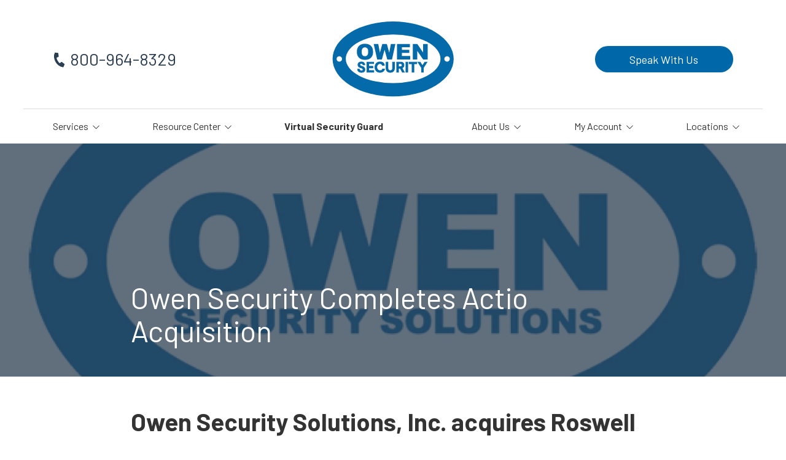

--- FILE ---
content_type: text/html; charset=UTF-8
request_url: https://www.owensecurity.com/owen-security-completes-actio-acquisition
body_size: 35275
content:

<!DOCTYPE html>
<html lang="en">
	<head>
		
<style id="styled-elements">
	:root {
					--primary-dark: 44, 63, 82;
			--primary-dark-hex: #2c3f52;
					--primary: 2, 18, 77;
			--primary-hex: #02124d;
					--primary-light: 0, 124, 193;
			--primary-light-hex: #007cc1;
					--accent1: 0, 104, 169;
			--accent1-hex: #0068a9;
					--accent2: 76, 201, 233;
			--accent2-hex: #4cc9e9;
					--white: 255, 255, 255;
			--white-hex: #ffffff;
					--black: 0, 0, 0;
			--black-hex: #000000;
					--orange: 245, 154, 33;
			--orange-hex: #f59a21;
					--gold: 210, 179, 92;
			--gold-hex: #d2b35c;
				--heading-font: 'Barlow', serif;		--subtitle-font: 'Barlow', serif;		--content-font: 'Barlow', sans-serif;	}
</style>


<link rel="stylesheet" href="https://octanecdn.com/octaneforms/css/octaneforms.min.css?version=276" media="print" onload="this.media='all'">

	<style data-styles="site-styles">
	    article,aside,body,details,figcaption,figure,footer,header,hgroup,menu,nav,section{display:block}#header,.page-wrapper,body{position:relative}.content-container ol ol>li,.content-container ol>li,.content-container ul li,.content-container ul ol>li{-moz-column-break-inside:avoid;page-break-inside:avoid}.app-link.android::before,.app-link.apple::before{background-repeat:no-repeat;background-position:center}a,abbr,acronym,address,applet,article,aside,audio,b,big,blockquote,body,canvas,caption,center,cite,code,dd,del,details,dfn,div,dl,dt,em,embed,fieldset,figcaption,figure,footer,form,h1,h2,h3,h4,h5,h6,header,hgroup,html,i,iframe,img,ins,kbd,label,legend,li,mark,menu,nav,object,ol,output,p,pre,q,ruby,s,samp,section,small,span,strike,strong,sub,summary,sup,table,tbody,td,tfoot,th,thead,time,tr,tt,u,ul,var,video{vertical-align:baseline;margin:0;padding:0;border:0;font:inherit;font-size:100%}*,body{font-family:var(--content-font)}.content-container blockquote,.content-container em,.content-container q,.section-subtitle em,em{font-style:italic}.play-btn,body{font-size:16px}html{scroll-behavior:smooth}@media (prefers-reduced-motion:reduce){html{scroll-behavior:auto}}a{color:inherit}body{min-width:320px;margin:0;padding:0;background-color:#fff;color:#333;line-height:1.5}strong{font-weight:700}blockquote,q{quotes:none}blockquote::after,blockquote::before,q::after,q::before{content:'';content:none}table{border-spacing:0;border-collapse:collapse}button{padding:0;border:0;background-color:#f1f1f1;color:#000;font-size:1em;cursor:pointer}button:focus,button:hover{background-color:#ccc}details summary{list-style-image:none}details summary::-webkit-details-marker{display:none}dialog{padding:0;border:0;background-color:transparent;color:var(--black-hex);opacity:0;transition:opacity .3s ease,display .3s allow-discrete,transform .3s ease,overlay .3s allow-discrete}dialog::backdrop{background-color:rgba(var(--black),.5);opacity:0;transition:opacity .3s ease}dialog[open],dialog[open]::backdrop{opacity:1}@starting-style{dialog::backdrop,dialog[open],dialog[open]::backdrop{opacity:0}}*{box-sizing:border-box}.ais-Autocomplete .result-title,.section-title{font-family:var(--heading-font);line-height:1.125}img{max-width:100%;height:auto}section{padding:4em 0;scroll-margin-top:var(--header-height,0)}@media screen and (max-width:700px){section{padding:2em 0}}sup{vertical-align:super;font-size:smaller}#wrapper{width:100%;max-width:100%}#header{z-index:9001}.page-wrapper{overflow-y:clip;background-color:var(--white-hex)}@media screen and (min-width:951px){.page-wrapper:has(>.header.left-aligned){display:grid;grid-template-columns:300px auto}.page-wrapper:has(>.header.left-aligned) .alert-bar,.page-wrapper:has(>.header.left-aligned) .header-logo-bar,.page-wrapper:has(>.header.left-aligned) .looping-alert-bar,.page-wrapper:has(>.header.left-aligned) .nav-overlay{grid-column:span 2}.page-wrapper:has(>.header.left-aligned) .main-content-wrapper{min-width:0}.page-wrapper:has(>.header.left-aligned) #header{position:-webkit-sticky;position:sticky;top:0;grid-row:span 3;height:100vh}.page-wrapper:has(>.header.left-aligned) :not(.oe-modal-wrapper) section{max-width:calc(100vw - 300px)}.page-wrapper:has(>.header.left-aligned) .footer .back-to-top[data-position=left]{left:calc(300px + 1.5rem)}}@media screen and (max-width:950px){body{overflow-x:hidden}.page-wrapper:has(.header [data-mobile-pos=bottom]) .footer .back-to-top{bottom:5.5rem}}.width-container{position:relative;box-sizing:border-box;max-width:1400px;margin:0 auto;padding:0 3em}@media screen and (max-width:1000px){.width-container{padding:0 1.5em}}.content-container{overflow:hidden;line-height:1.5}.content-container h1,.content-container h2,.content-container h3,.content-container h4,.content-container h5,.content-container h6{margin:0 0 1rem;font-weight:400}.content-container b,.content-container strong,.content-container thead{font-weight:700}.content-container h1{font-size:3.5em;line-height:1.125}.content-container h2{font-size:2.5em;line-height:1.25}.content-container h3{font-size:1.5em;line-height:1.25}.content-container h4{font-size:1.25em;line-height:1.25}.content-container h5,.content-container h6{font-size:1em;line-height:1.5}.content-container blockquote,.content-container q{display:block;width:auto;margin:1.5em auto 1.5em 2em;padding:1em;background-color:color-mix(in srgb,var(--black-hex) 5%,var(--white-hex));font-size:1.25em;line-height:1.25;quotes:none}.content-container p{margin:0 0 1.5em;font-size:1em}@media screen and (max-width:800px){.content-container p{font-size:1rem!important;line-height:1.5!important}}.content-container p:last-of-type{margin-bottom:0}.content-container small{font-size:.75em}.content-container a:not(.btn){border-bottom:1px solid;text-decoration:none}.content-container ol{position:relative;box-sizing:border-box;margin:1em 0;padding:0;list-style:none}.content-container ol:first-of-type{counter-reset:li}.content-container ol[start]{counter-reset:li 0}.content-container ol>li{position:relative;padding-left:1.75em;counter-increment:li;break-inside:avoid-column}.content-container ol>li::before{position:absolute;display:block;pointer-events:none;content:counter(li) ")";top:0;left:0;width:1em;height:1em;color:currentcolor}.app-link::before,.content-container ul li::before,.play-btn::before,.slide-navigation .next::before,.slide-navigation .prev::before,.social-link::before{content:'';pointer-events:none}.content-container ol ol,.content-container ol ol+li,.content-container ol ul,.content-container ol ul+li,.content-container ol>li+li{margin-top:1em}.content-container ul{position:relative;box-sizing:border-box;margin:1em 0;padding:0;list-style:none}.content-container ol ol>li+li,.content-container ol+*,.content-container ul li+li,.content-container ul ol,.content-container ul ol+li,.content-container ul ol>li+li,.content-container ul ul,.content-container ul ul+li,.content-container ul+*{margin-top:1em}.content-container ul li{position:relative;padding-left:1.25em;break-inside:avoid-column}.content-container ul li::before{position:absolute;display:block;-webkit-mask-position:center;mask-position:center;-webkit-mask-size:contain;mask-size:contain;-webkit-mask-repeat:no-repeat;mask-repeat:no-repeat;-webkit-mask-image:url(https://octanecdn.com/octaneengine/images/svg/icon-chevron.svg);mask-image:url(https://octanecdn.com/octaneengine/images/svg/icon-chevron.svg);top:.45em;left:0;width:1em;height:1em;background-color:currentcolor;font-size:.75em;transform:translate(0,0) rotate(-90deg)}.content-container ol ol,.content-container ul ol{position:relative;box-sizing:border-box;padding:0 0 0 1.5em;list-style:none;counter-reset:li2}.content-container ol ol:first-of-type,.content-container ul ol:first-of-type{counter-reset:li2}.content-container ol ol>li,.content-container ul ol>li{position:relative;padding-left:1.75em;counter-increment:li2;break-inside:avoid-column}.content-container ol ol>li::before,.content-container ul ol>li::before{position:absolute;display:block;pointer-events:none;content:counter(li2) ")";top:0;left:0;width:1em;height:1em;color:currentcolor}.content-container ol ul,.content-container ul ul{padding-left:1.5em}.content-container table{width:100%;margin:1.5em 0;border-spacing:2px;border-collapse:separate}.content-container td,.content-container th,.content-container tr{padding:.5em;border:none;background-color:color-mix(in srgb,var(--black-hex) 2.5%,var(--white-hex));text-align:left}.content-container th{background-color:color-mix(in srgb,var(--black-hex) 10%,var(--white-hex))}.content-container iframe{max-width:100%}.content-container figure img{display:block}.content-container figcaption{background-color:color-mix(in srgb,var(--black-hex) 5%,var(--white-hex));font-size:.875em}.section-title{font-weight:400;font-size:2em}@media screen and (max-width:800px){.section-title{font-size:1.75em!important}}@media screen and (max-width:450px){.section-title{font-size:2em!important}}.section-title b,.section-title strong{font-weight:700}.section-title.large{font-size:3em}@media screen and (max-width:1000px){.section-title.large{font-size:2.75em}}@media screen and (max-width:800px){.section-title.large{font-size:2.5em!important}}@media screen and (max-width:600px){.section-title.large{font-size:2.25em!important}}@media screen and (max-width:450px){.section-title.large{font-size:2em!important}}.section-title.x-large{font-size:4em}@media screen and (max-width:1100px){.section-title.x-large{font-size:3.5em}}@media screen and (max-width:1000px){.section-title.x-large{font-size:3em}}@media screen and (max-width:800px){.section-title.x-large{font-size:2.75em!important}}@media screen and (max-width:600px){.section-title.x-large{font-size:2.5em!important}}@media screen and (max-width:450px){.section-title.x-large{font-size:2em!important}}.section-title.small{font-size:1.5em}@media screen and (max-width:800px){.section-title.small{font-size:1.25em!important}}@media screen and (max-width:450px){.section-title.small{font-size:2em!important}.mobile-navigation .show-location-selector,.nested-navigation .show-location-selector{align-self:center}}.section-subtitle{margin-top:.5rem;margin-bottom:0;font-size:1.5em;font-family:var(--subtitle-font);line-height:1.125}.app-link,.btn{line-height:1.25;text-decoration:none}@media screen and (max-width:800px){.section-subtitle{font-size:1.25em!important}}@media screen and (max-width:550px){.section-subtitle{font-size:1.125em!important}}.section-subtitle.x-large{font-size:2.5em}@media screen and (max-width:800px){.section-subtitle.x-large{font-size:2.25em!important}}@media screen and (max-width:550px){.section-subtitle.x-large{font-size:1.5em!important}}.section-subtitle.large{font-size:2em}@media screen and (max-width:800px){.section-subtitle.large{font-size:1.75em!important}}@media screen and (max-width:550px){.section-subtitle.large{font-size:1.5em!important}}.section-subtitle.small{font-size:1.25em}@media screen and (max-width:800px){.section-subtitle.small{font-size:1.125em!important}}.section-subtitle strong{font-weight:700}.section-subtitle+.content-container,.section-title+.content-container{margin-top:1.25rem}.btn-wrapper,.button-container{margin-top:1rem}.js-lazy-load,[data-lazy-load=true]{opacity:0;transition:opacity .3s ease;transition-delay:.3s}.js-lazy-load[data-loaded=true],[data-lazy-load=true][data-loaded=true]{opacity:1}.btn{display:inline-block;padding:.65rem 1.5rem;border:none;border-radius:2px;background-color:var(--accent2-hex);color:var(--white-hex);font-size:1em;text-align:center;transition:background-color 325ms ease,color 325ms ease}.master-btn-rounded .btn{border-radius:6px}.master-btn-square .btn{border-radius:2px}.master-btn-pill .btn{border-radius:100px}.btn b,.btn strong{font-weight:700}.master-btn-outlined .btn{border:3px solid var(--accent2-hex);background-color:transparent;color:var(--accent2-hex);font-weight:700}.master-btn-outlined .btn:focus,.master-btn-outlined .btn:hover{background-color:var(--accent2-hex);color:var(--white-hex)}.master-btn-outlined .btn[data-style-background-color=accent1]{border:3px solid var(--accent1-hex);background-color:transparent;color:var(--accent1-hex);font-weight:700}.master-btn-outlined .btn[data-style-background-color=accent1]:focus,.master-btn-outlined .btn[data-style-background-color=accent1]:hover{background-color:var(--accent1-hex);color:var(--white-hex)}.play-btn{position:relative;display:block;overflow:hidden;width:4em;height:4em;margin:0 auto 2rem;border:none;border-radius:50%;background-color:var(--primary-dark-hex);color:var(--white-hex);font-family:var(--content-font);text-indent:5em;white-space:nowrap;cursor:pointer;transition:background-color .3s ease,color .3s ease}.play-btn::before{position:absolute;display:block;width:1em;height:1em;-webkit-mask-repeat:no-repeat;mask-repeat:no-repeat;-webkit-mask-position:center;mask-position:center;-webkit-mask-image:url(https://octanecdn.com/octaneengine/images/svg/icon-play.svg);mask-image:url(https://octanecdn.com/octaneengine/images/svg/icon-play.svg);-webkit-mask-size:contain;mask-size:contain;background-color:currentcolor;top:50%;left:50%;font-size:1.5em;transform:translate(-40%,-50%)}.facebook::before,.social-link::before{-webkit-mask-repeat:no-repeat;-webkit-mask-position:center;-webkit-mask-size:contain}.play-btn:focus,.play-btn:hover{background-color:var(--accent2-hex)}.app-links-wrapper{display:flex;flex-wrap:wrap;gap:1em}.app-link{position:relative;display:inline-block;padding:.75em 2em .75em 5em;border:2px solid #f1f1f1;border-radius:4em;background-color:var(--white-hex);font-size:.8em;text-align:left;text-transform:uppercase;transition:box-shadow .3s ease}.app-link .store{font-weight:700;font-size:1.25em;text-transform:initial}.app-link::before{position:absolute;display:block;top:50%;left:1em;width:3em;height:3em;transform:translate(0,-50%)}.app-link.android::before{background-image:url(https://octanecdn.com/octaneengine/images/svg/google-play-logo.svg);background-size:contain}.app-link.apple::before{background-image:url(https://octanecdn.com/octaneengine/images/svg/apple-logo.svg);background-size:contain}.hidden{display:none}.social-link,.social-networks li{display:inline-block}.text-center{text-align:center}.sr-only{position:absolute;overflow:hidden;width:1px;height:1px;margin:-1px;padding:0;-webkit-clip-path:rect(0,1px,1px,0);clip-path:rect(0,1px,1px,0);border:0}.social-networks{list-style:none}.social-link{position:relative;width:2.5em;height:2.5em;text-decoration:none;text-indent:-9999px}.social-link::before{position:absolute;display:block;mask-position:center;mask-size:contain;mask-repeat:no-repeat;top:50%;left:50%;width:1.125em;height:1.125em;text-indent:0;transform:translate(-50%,-50%);transition:background-color .3s ease}.facebook::before{width:1em;height:1em;mask-repeat:no-repeat;mask-position:center;-webkit-mask-image:url(https://octanecdn.com/octaneengine/images/svg/logo-facebook.svg);mask-image:url(https://octanecdn.com/octaneengine/images/svg/logo-facebook.svg);mask-size:contain;background-color:currentcolor}.google-plus::before,.twitter::before,.x-social::before{width:1em;height:1em;-webkit-mask-repeat:no-repeat;-webkit-mask-size:contain;background-color:currentcolor}.twitter::before,.x-social::before{mask-repeat:no-repeat;-webkit-mask-position:center;mask-position:center;-webkit-mask-image:url(https://octanecdn.com/octaneengine/images/svg/logo-x.svg);mask-image:url(https://octanecdn.com/octaneengine/images/svg/logo-x.svg);mask-size:contain}.google-plus::before{mask-repeat:no-repeat;-webkit-mask-position:center;mask-position:center;-webkit-mask-image:url(https://octanecdn.com/octaneengine/images/svg/google.svg);mask-image:url(https://octanecdn.com/octaneengine/images/svg/google.svg);mask-size:contain}.linkedin::before,.youtube::before{width:1em;height:1em;-webkit-mask-repeat:no-repeat;-webkit-mask-size:contain}.youtube::before{mask-repeat:no-repeat;-webkit-mask-position:center;mask-position:center;-webkit-mask-image:url(https://octanecdn.com/octaneengine/images/svg/logo-youtube.svg);mask-image:url(https://octanecdn.com/octaneengine/images/svg/logo-youtube.svg);mask-size:contain;background-color:currentcolor}.linkedin::before{mask-repeat:no-repeat;-webkit-mask-position:center;mask-position:center;-webkit-mask-image:url(https://octanecdn.com/octaneengine/images/svg/logo-linkedin.svg);mask-image:url(https://octanecdn.com/octaneengine/images/svg/logo-linkedin.svg);mask-size:contain;background-color:currentcolor}.instagram::before,.pinterest::before{width:1em;height:1em;-webkit-mask-repeat:no-repeat;-webkit-mask-size:contain;background-color:currentcolor}.pinterest::before{mask-repeat:no-repeat;-webkit-mask-position:center;mask-position:center;-webkit-mask-image:url(https://octanecdn.com/octaneengine/images/svg/logo-pinterest.svg);mask-image:url(https://octanecdn.com/octaneengine/images/svg/logo-pinterest.svg);mask-size:contain}.instagram::before{mask-repeat:no-repeat;-webkit-mask-position:center;mask-position:center;-webkit-mask-image:url(https://octanecdn.com/octaneengine/images/svg/logo-instagram.svg);mask-image:url(https://octanecdn.com/octaneengine/images/svg/logo-instagram.svg);mask-size:contain}.houzz::before,.yelp::before{width:1em;height:1em;-webkit-mask-repeat:no-repeat;-webkit-mask-size:contain}.houzz::before{mask-repeat:no-repeat;-webkit-mask-position:center;mask-position:center;-webkit-mask-image:url(https://octanecdn.com/octaneengine/images/svg/logo-houzz.svg);mask-image:url(https://octanecdn.com/octaneengine/images/svg/logo-houzz.svg);mask-size:contain;background-color:currentcolor}.yelp::before{mask-repeat:no-repeat;-webkit-mask-position:center;mask-position:center;-webkit-mask-image:url(https://octanecdn.com/octaneengine/images/svg/logo-yelp.svg);mask-image:url(https://octanecdn.com/octaneengine/images/svg/logo-yelp.svg);mask-size:contain;background-color:currentcolor}.angieslist::before,.homeadvisor::before{height:1em;-webkit-mask-repeat:no-repeat;-webkit-mask-size:contain;background-color:currentcolor;width:1em}.angieslist::before{mask-repeat:no-repeat;-webkit-mask-position:center;mask-position:center;-webkit-mask-image:url(https://octanecdn.com/octaneengine/images/svg/logo-angi.svg);mask-image:url(https://octanecdn.com/octaneengine/images/svg/logo-angi.svg);mask-size:contain}.homeadvisor::before{mask-repeat:no-repeat;-webkit-mask-position:center;mask-position:center;-webkit-mask-image:url(https://octanecdn.com/octaneengine/images/svg/logo-home-advisor.svg);mask-image:url(https://octanecdn.com/octaneengine/images/svg/logo-home-advisor.svg);mask-size:contain}.nextdoor::before,.snapchat::before{height:1em;-webkit-mask-size:contain}.nextdoor::before{width:1em;-webkit-mask-repeat:no-repeat;mask-repeat:no-repeat;-webkit-mask-position:center;mask-position:center;-webkit-mask-image:url(https://octanecdn.com/octaneengine/images/svg/logo-nextdoor.svg);mask-image:url(https://octanecdn.com/octaneengine/images/svg/logo-nextdoor.svg);mask-size:contain;background-color:currentcolor}.email::before,.snapchat::before{-webkit-mask-repeat:no-repeat;background-color:currentcolor}.snapchat::before{width:1em;mask-repeat:no-repeat;-webkit-mask-position:center;mask-position:center;-webkit-mask-image:url(https://octanecdn.com/octaneengine/images/svg/logo-snapchat.svg);mask-image:url(https://octanecdn.com/octaneengine/images/svg/logo-snapchat.svg);mask-size:contain}.email::before,.tiktok::before{width:1em;height:1em;-webkit-mask-size:contain}.email::before{mask-repeat:no-repeat;-webkit-mask-position:center;mask-position:center;-webkit-mask-image:url(https://octanecdn.com/octaneengine/images/svg/icon-envelope.svg);mask-image:url(https://octanecdn.com/octaneengine/images/svg/icon-envelope.svg);mask-size:contain}.tiktok::before{-webkit-mask-repeat:no-repeat;mask-repeat:no-repeat;-webkit-mask-position:center;mask-position:center;-webkit-mask-image:url(https://octanecdn.com/octaneengine/images/svg/logo-tiktok.svg);mask-image:url(https://octanecdn.com/octaneengine/images/svg/logo-tiktok.svg);mask-size:contain;background-color:currentcolor}.chainlink::before,.threads::before{width:1em;height:1em;-webkit-mask-size:contain;background-color:currentcolor}.threads::before{-webkit-mask-repeat:no-repeat;mask-repeat:no-repeat;-webkit-mask-position:center;mask-position:center;-webkit-mask-image:url(https://octanecdn.com/octaneengine/images/svg/logo-threads.svg);mask-image:url(https://octanecdn.com/octaneengine/images/svg/logo-threads.svg);mask-size:contain}.chainlink::before{-webkit-mask-repeat:no-repeat;mask-repeat:no-repeat;-webkit-mask-position:center;mask-position:center;-webkit-mask-image:url(https://octanecdn.com/octaneengine/images/svg/icon-link.svg);mask-image:url(https://octanecdn.com/octaneengine/images/svg/icon-link.svg);mask-size:contain}.overlay{position:absolute;top:-.1%;left:0;z-index:1;width:100%;height:100.2%}.slide-navigation{position:relative;display:grid;grid-template-columns:1fr 1fr;width:6em;text-align:center;pointer-events:none}.slide-navigation .next,.slide-navigation .prev{position:relative;overflow:hidden;width:3em;height:3em;border:none;background-color:transparent;color:var(--white-hex);font-size:1rem;text-indent:-999px;cursor:pointer;pointer-events:all}.slide-navigation .next::before,.slide-navigation .prev::before{position:absolute;display:block;-webkit-mask-repeat:no-repeat;mask-repeat:no-repeat;-webkit-mask-position:center;mask-position:center;-webkit-mask-image:url(https://octanecdn.com/octaneengine/images/svg/icon-chevron.svg);mask-image:url(https://octanecdn.com/octaneengine/images/svg/icon-chevron.svg);-webkit-mask-size:contain;mask-size:contain;background-color:currentcolor;top:50%;left:50%;width:2em;height:2em;margin-top:-1em;margin-left:-1em;font-size:.75em;line-height:1}.abstract-dark::before,.abstract-gray::before,.abstract-primary::before{top:0;mix-blend-mode:multiply;content:'';display:block;pointer-events:none}.slide-navigation .prev::before{transform:rotate(90deg)}.slide-navigation .next::before{transform:rotate(-90deg)}.slide-navigation.large{width:10em}.slide-navigation.large .next,.slide-navigation.large .prev{width:5em;height:5em}.slide-navigation.large .next::before,.slide-navigation.large .prev::before{font-size:1.5em}.scrollbar::-webkit-scrollbar,[data-scrollbar]::-webkit-scrollbar{width:5px;height:5px}.scrollbar::-webkit-scrollbar-track,[data-scrollbar]::-webkit-scrollbar-track{background-color:rgba(51,51,51,.15);box-shadow:none}.scrollbar::-webkit-scrollbar-thumb,[data-scrollbar]::-webkit-scrollbar-thumb{background-color:rgba(51,51,51,.25);outline:0}.abstract{background-size:200px 200px;background-repeat:repeat}.abstract-dark{position:relative;background-size:200px 200px;background-repeat:repeat}.abstract-dark::before{position:absolute;left:0;width:100%;height:100%;background-color:var(--primary-dark-hex);opacity:.75}.abstract-dark>*{position:relative;z-index:2}.abstract-gray{position:relative;background-size:200px 200px;background-repeat:repeat}.abstract-gray::before{position:absolute;left:0;width:100%;height:100%;background-color:#333;opacity:.75}.abstract-gray>*{position:relative;z-index:2}.abstract-primary{position:relative;background-size:200px 200px;background-repeat:repeat}.abstract-primary::before{position:absolute;left:0;width:100%;height:100%;background-color:var(--primary-hex);opacity:.5}.abstract-primary>*{position:relative;z-index:2}.form-btn-right button{display:block;margin:0 0 0 auto}.textarea-rel textarea{position:relative;left:0;width:100%}.octane-form{margin-bottom:-1.5em}.octane-form .form-block{display:flex;flex-wrap:wrap;width:calc(100% + (1.5em * 2));height:100%;margin-left:-1.5em}.octane-form [class*=form-line-]{position:relative;flex:1 0 100%;box-sizing:border-box;max-width:100%;margin-bottom:1.5em;padding:0 1.5em}.octane-form [class*=form-line-] [class*=form-line-]:last-of-type{margin-bottom:0}.octane-form [class*=form-line-][class*='-half']{flex:1 0 50%;max-width:50%}@media screen and (max-width:860px){.octane-form [class*=form-line-][class*='-half']{flex:1 0 100%;max-width:100%}}.octane-form [class*=form-line-][class*='-third']{flex:1 0 33.333%;max-width:33.333%}@media screen and (max-width:860px){.octane-form [class*=form-line-][class*='-third']{flex:1 0 100%;max-width:100%}}.octane-form [class*=form-line-][class*='-two-thirds']{flex:1 0 66.666%;max-width:66.666%}.octane-form [class*=form-line-][class*=none]{display:none;margin:0}.octane-form .embellished-input::before{content:'';position:absolute;display:block;background-position:center;background-size:contain;background-repeat:no-repeat;top:50%;right:2.25em;z-index:10;width:1em;height:1em;margin-top:-.5em;pointer-events:none}.octane-form.compact-form{margin-bottom:-.75em}.octane-form.compact-form .form-block{width:calc(100% + (1.5em / 2));margin-left:-.375em}.octane-form.compact-form [class*=form-line-]{margin-bottom:.75em;padding:0 .375em}@media screen and (max-width:860px){.octane-form [class*=form-line-][class*='-two-thirds']{flex:1 0 100%;max-width:100%}.octane-form.compact-form [class*=form-line-]{margin-bottom:.375em}}.octane-form.compact-form [class*=form-line-] [class*=form-line-]{margin-bottom:0}.octane-form.compact-form .embellished-input::before{right:1.5em}.octane-form input[type=text],.octane-form input[type=tel],.octane-form input[type=tel]:invalid,.octane-form input[type=email],.octane-form input[type=email]:invalid{display:block;box-sizing:border-box;width:100%;padding:1em;border:1px solid;border-color:rgba(51,51,51,.4);border-radius:3px;background-color:rgba(51,51,51,0);box-shadow:none;outline:0;font-size:1em}.octane-form input[type=text]:focus,.octane-form input[type=tel]:focus,.octane-form input[type=tel]:invalid:focus,.octane-form input[type=email]:focus,.octane-form input[type=email]:invalid:focus{outline:0}.octane-form input[type=text]::-ms-clear,.octane-form input[type=tel]::-ms-clear,.octane-form input[type=tel]:invalid::-ms-clear,.octane-form input[type=email]::-ms-clear,.octane-form input[type=email]:invalid::-ms-clear{width:0;height:0}.octane-form input[type=text]::-webkit-contacts-auto-fill-button,.octane-form input[type=tel]::-webkit-contacts-auto-fill-button,.octane-form input[type=tel]:invalid::-webkit-contacts-auto-fill-button,.octane-form input[type=email]::-webkit-contacts-auto-fill-button,.octane-form input[type=email]:invalid::-webkit-contacts-auto-fill-button{position:absolute;right:0;display:none!important;visibility:hidden;pointer-events:none}.octane-form .form-title{display:none}.octane-form select{display:block;width:100%;padding:1em;border:1px solid;border-color:rgba(51,51,51,.4);border-radius:3px;outline:0;font-size:1em;-webkit-appearance:none;-moz-appearance:none;appearance:none;cursor:pointer}.octane-form select::-ms-expand{display:none}.octane-form select:focus{outline:0}.octane-form textarea{overflow:auto;min-height:6em;border:none;border-radius:3px;outline:0;font-family:var(--content-font);resize:none}@media screen and (max-width:860px){.octane-form textarea{position:static;width:100%}}.octane-form textarea:focus{outline:0}.octane-form button,.octane-form input[type=submit]{margin:0;border:none;background-color:transparent;background-image:none;outline:0;cursor:pointer}.octane-form button:focus,.octane-form input[type=submit]:focus{outline:0}.octane-form .select-label{position:relative;display:block}.octane-form .select-label::after,.octane-form .select-label::before{position:absolute;display:block;content:''}.octane-form .select-label::before{-webkit-mask-repeat:no-repeat;mask-repeat:no-repeat;-webkit-mask-position:center;mask-position:center;-webkit-mask-image:url(https://octanecdn.com/octaneengine/images/svg/icon-chevron.svg);mask-image:url(https://octanecdn.com/octaneengine/images/svg/icon-chevron.svg);-webkit-mask-size:contain;mask-size:contain;background-color:currentcolor;top:50%;right:0;width:3rem;height:3rem;font-size:1.5em;line-height:3rem;text-align:center;pointer-events:none;transform:translate(0,-50%)}.mobile-nav-link,.mobile-navigation .toggle::after,.nested-navigation .toggle::after{-webkit-mask-repeat:no-repeat;-webkit-mask-position:center;-webkit-mask-size:contain}.octane-form .select-label::after{pointer-events:none;top:20%;right:3em;width:1px;height:60%;background-color:var(--accent1)}.octane-form input[type=radio]~label,.octane-form input[type=checkbox]~label{position:relative;padding-left:1.25em;cursor:pointer}.octane-form input[type=radio]~label::before,.octane-form input[type=checkbox]~label::before{content:'';position:absolute;display:block;pointer-events:none;top:50%;left:0;box-sizing:border-box;width:.75em;height:.75em;margin-top:-.375em;border:1px solid var(--accent1);box-shadow:inset 0 0 0 .15em rgba(51,51,51,0),inset 0 0 0 .375em rgba(51,51,51,0);transition:box-shadow 325ms ease}.menu-btn,.nav-handle{left:50%;cursor:pointer}.octane-form input[type=radio]~label::before{border-radius:50%}.octane-form input[type=radio]:checked~label::before,.octane-form input[type=checkbox]:checked~label::before{background-color:var(--accent1);box-shadow:inset 0 0 0 .15em rgba(51,51,51,0),inset 0 0 0 .375em var(--accent1)}.octane-form ::-moz-placeholder{color:#333}.octane-form ::placeholder{color:#333}.oe-modal-external-links .content-container,.primary-dark,[data-style-color=primary-dark]{color:var(--primary-dark-hex)}section:not([data-hide-inview=true]) .inview-fade,section:not([data-hide-inview=true]) [data-animation=inview-fade]{opacity:0;transition:opacity .8s}section:not([data-hide-inview=true]) .inview-fade.inview,section:not([data-hide-inview=true]) .inview-fade[data-inview=true],section:not([data-hide-inview=true]) [data-animation=inview-fade].inview,section:not([data-hide-inview=true]) [data-animation=inview-fade][data-inview=true]{opacity:1!important}section:not([data-hide-inview=true]) .inview-fade-up,section:not([data-hide-inview=true]) [data-animation=inview-fade-up]{opacity:0;transform:translate3d(0,40px,0);transition:opacity .6s .3s,transform 1.2s .3s cubic-bezier(.19,1,.22,1)}section:not([data-hide-inview=true]) .inview-fade-up.inview,section:not([data-hide-inview=true]) .inview-fade-up[data-inview=true],section:not([data-hide-inview=true]) [data-animation=inview-fade-up].inview,section:not([data-hide-inview=true]) [data-animation=inview-fade-up][data-inview=true]{opacity:1!important;transform:translate3d(0,0,0)!important}section:not([data-hide-inview=true]) .inview-fade-scale-in,section:not([data-hide-inview=true]) [data-animation=inview-fade-scale-in]{opacity:0;transform:scale(.5);transition:opacity .6s .3s,transform 1.2s .3s cubic-bezier(.19,1,.22,1)}section:not([data-hide-inview=true]) .inview-fade-scale-in.inview,section:not([data-hide-inview=true]) .inview-fade-scale-in[data-inview=true],section:not([data-hide-inview=true]) [data-animation=inview-fade-scale-in].inview,section:not([data-hide-inview=true]) [data-animation=inview-fade-scale-in][data-inview=true]{opacity:1!important;transform:scale(1)!important}section:not([data-hide-inview=true]) .inview-cascade-fade>*,section:not([data-hide-inview=true]) [data-animation=inview-cascade-fade]>*{opacity:0;transition:opacity .8s}section:not([data-hide-inview=true]) .inview-cascade-fade.inview>*,section:not([data-hide-inview=true]) .inview-cascade-fade[data-inview=true]>*,section:not([data-hide-inview=true]) [data-animation=inview-cascade-fade].inview>*,section:not([data-hide-inview=true]) [data-animation=inview-cascade-fade][data-inview=true]>*{opacity:1!important}section:not([data-hide-inview=true]) .inview-cascade-fade-up>*,section:not([data-hide-inview=true]) [data-animation=inview-cascade-fade-up]>*{opacity:0;transform:translate3d(0,40px,0);transition:opacity .6s .3s,transform 1.2s .3s cubic-bezier(.19,1,.22,1)}.collapsed-nav,.collapsed-nav .header-inner,.nav-handle-inner{transition:background-color .3s}section:not([data-hide-inview=true]) .inview-cascade-fade-up.inview>*,section:not([data-hide-inview=true]) .inview-cascade-fade-up[data-inview=true]>*,section:not([data-hide-inview=true]) [data-animation=inview-cascade-fade-up].inview>*,section:not([data-hide-inview=true]) [data-animation=inview-cascade-fade-up][data-inview=true]>*{opacity:1!important;transform:translate3d(0,0,0)!important}.footer .navigation .nav-link-primary:hover,.header .navigation .nav-link-primary:hover,.top-header .navigation .nav-link-primary:hover,[data-style-after-background-opacity='0.75']::after,[data-style-before-background-opacity='0.75']::before{opacity:.75}@keyframes static-hero-slider{0%,100%{transform:translate(0,0)}50%{transform:translate(-10%,0)}}@keyframes expand{0%{height:50px}100%{height:16px}}@keyframes mobile-circle{0%{opacity:0;transform:translate3d(200%,-50%,0)}25%{opacity:1;transform:translate3d(0,-50%,0)}100%,50%{opacity:0;transform:translate3d(-200%,-50%,0)}}@keyframes mobile-circle-arrow{0%{transform:translate3d(0,-50%,0) rotate(45deg)}100%,50%{transform:translate3d(-100%,-50%,0) rotate(45deg)}}@keyframes scrolling-hero-slider{0%{transform:translate(0,0)}100%{transform:translate(-15%,0)}}@keyframes progress-bar{0%{width:0}100%{width:100%}}@keyframes logo-scroller{0%{transform:translate3d(0,0,0)}100%{transform:translate3d(-2000px,0,0)}}@keyframes grid-scroller{0%{transform:translate3d(0,0,0)}100%{transform:translate3d(-100%,0,0)}}@keyframes grid-scroller-vert{0%{transform:translate3d(0,0,0)}100%{transform:translate3d(0,-100%,0)}}@keyframes logo-scroller-alt{0%{transform:translate3d(0,0,0)}100%{transform:translate3d(-100%,0,0)}}@keyframes blinking-cursor{0%{opacity:1}100%{opacity:0}}@keyframes pointpulse{0%{opacity:1;transform:scale(.5)}100%{opacity:0;transform:scale(1)}}@keyframes modal-video{from{opacity:0}to{opacity:1}}@keyframes modal-video-inner{from{transform:translate(0,100px)}to{transform:translate(0,0)}}@keyframes hero-testimonials-fade-in{0%{opacity:0;transform:translate(0,5em)}100%{opacity:1;transform:translate(0,0)}}@keyframes fade-in{from{opacity:0}to{opacity:1}}@keyframes fade-out{from{opacity:1}to{opacity:0}}@keyframes backdrop-fade-in{from{opacity:0}to{opacity:.5}}@keyframes backdrop-fade-out{from{opacity:.5}to{opacity:0}}@keyframes scale-up{0%{transform:scale3d(.3,.3,1)}25%{transform:scale3d(.2,.2,1)}60%{transform:scale3d(1.02,1.02,1)}80%{transform:scale3d(.99,.99,1)}100%{transform:scale3d(1,1,1)}}@keyframes scale-down{0%{transform:scale3d(1,1,1)}20%{transform:scale3d(1.03,1.03,1)}100%{transform:scale3d(.5,.5,1)}}@keyframes spin{0%{transform:translate(-50%,-50%) rotate(0)}100%{transform:translate(-50%,-50%) rotate(360deg)}}@keyframes spin-alt{0%{transform:translate(0,-50%) rotate(0)}100%{transform:translate(0,-50%) rotate(360deg)}}@keyframes scrolling-text{0%{transform:translate3d(0,0,0)}100%{transform:translate3d(-50%,0,0)}}.primary,[data-style-color=primary]{color:var(--primary-hex)}.primary-light,[data-style-color=primary-light]{color:var(--primary-light-hex)}.accent1,[data-style-color=accent1]{color:var(--accent1-hex)}.accent2,[data-style-color=accent2]{color:var(--accent2-hex)}.mobile-nav-link,.white,[data-style-color=white]{color:var(--white-hex)}.dark,[data-style-color=dark]{color:#333}.primary-dark-background,[data-style-background-color=primary-dark]{background-color:var(--primary-dark-hex)}.primary-dark-background.btn:hover,[data-style-background-color=primary-dark].btn:hover{background-color:rgba(var(--primary-dark),.75)}.primary-dark-background[data-style-background-opacity='0.125'],[data-style-background-color=primary-dark][data-style-background-opacity='0.125']{background-color:rgba(var(--primary-dark),.125)}.primary-dark-background[data-style-background-opacity='0.25'],[data-style-background-color=primary-dark][data-style-background-opacity='0.25']{background-color:rgba(var(--primary-dark),.25)}.primary-dark-background[data-style-background-opacity='0.375'],[data-style-background-color=primary-dark][data-style-background-opacity='0.375']{background-color:rgba(var(--primary-dark),.375)}.primary-dark-background[data-style-background-opacity='0.5'],[data-style-background-color=primary-dark][data-style-background-opacity='0.5']{background-color:rgba(var(--primary-dark),.5)}.primary-dark-background[data-style-background-opacity='0.675'],[data-style-background-color=primary-dark][data-style-background-opacity='0.675']{background-color:rgba(var(--primary-dark),.675)}.primary-dark-background[data-style-background-opacity='0.75'],[data-style-background-color=primary-dark][data-style-background-opacity='0.75']{background-color:rgba(var(--primary-dark),.75)}.primary-dark-background[data-style-background-opacity='0.875'],[data-style-background-color=primary-dark][data-style-background-opacity='0.875']{background-color:rgba(var(--primary-dark),.875)}.primary-dark-background[data-style-background-opacity='1'],[data-style-background-color=primary-dark][data-style-background-opacity='1']{background-color:rgba(var(--primary-dark),1)}.primary-background,[data-style-background-color=primary]{background-color:var(--primary-hex)}.primary-background.btn:hover,[data-style-background-color=primary].btn:hover{background-color:rgba(var(--primary),.75)}.primary-background[data-style-background-opacity='0.125'],[data-style-background-color=primary][data-style-background-opacity='0.125']{background-color:rgba(var(--primary),.125)}.primary-background[data-style-background-opacity='0.25'],[data-style-background-color=primary][data-style-background-opacity='0.25']{background-color:rgba(var(--primary),.25)}.primary-background[data-style-background-opacity='0.375'],[data-style-background-color=primary][data-style-background-opacity='0.375']{background-color:rgba(var(--primary),.375)}.primary-background[data-style-background-opacity='0.5'],[data-style-background-color=primary][data-style-background-opacity='0.5']{background-color:rgba(var(--primary),.5)}.primary-background[data-style-background-opacity='0.675'],[data-style-background-color=primary][data-style-background-opacity='0.675']{background-color:rgba(var(--primary),.675)}.primary-background[data-style-background-opacity='0.75'],[data-style-background-color=primary][data-style-background-opacity='0.75']{background-color:rgba(var(--primary),.75)}.primary-background[data-style-background-opacity='0.875'],[data-style-background-color=primary][data-style-background-opacity='0.875']{background-color:rgba(var(--primary),.875)}.primary-background[data-style-background-opacity='1'],[data-style-background-color=primary][data-style-background-opacity='1']{background-color:rgba(var(--primary),1)}.primary-light-background,[data-style-background-color=primary-light]{background-color:var(--primary-light-hex)}.primary-light-background.btn:hover,[data-style-background-color=primary-light].btn:hover{background-color:rgba(var(--primary-light),.75)}.primary-light-background[data-style-background-opacity='0.125'],[data-style-background-color=primary-light][data-style-background-opacity='0.125']{background-color:rgba(var(--primary-light),.125)}.primary-light-background[data-style-background-opacity='0.25'],[data-style-background-color=primary-light][data-style-background-opacity='0.25']{background-color:rgba(var(--primary-light),.25)}.primary-light-background[data-style-background-opacity='0.375'],[data-style-background-color=primary-light][data-style-background-opacity='0.375']{background-color:rgba(var(--primary-light),.375)}.primary-light-background[data-style-background-opacity='0.5'],[data-style-background-color=primary-light][data-style-background-opacity='0.5']{background-color:rgba(var(--primary-light),.5)}.primary-light-background[data-style-background-opacity='0.675'],[data-style-background-color=primary-light][data-style-background-opacity='0.675']{background-color:rgba(var(--primary-light),.675)}.primary-light-background[data-style-background-opacity='0.75'],[data-style-background-color=primary-light][data-style-background-opacity='0.75']{background-color:rgba(var(--primary-light),.75)}.primary-light-background[data-style-background-opacity='0.875'],[data-style-background-color=primary-light][data-style-background-opacity='0.875']{background-color:rgba(var(--primary-light),.875)}.primary-light-background[data-style-background-opacity='1'],[data-style-background-color=primary-light][data-style-background-opacity='1']{background-color:rgba(var(--primary-light),1)}.accent1-background,[data-style-background-color=accent1]{background-color:var(--accent1-hex)}.accent1-background.btn:hover,[data-style-background-color=accent1].btn:hover{background-color:rgba(var(--accent1),.75)}.accent1-background[data-style-background-opacity='0.125'],[data-style-background-color=accent1][data-style-background-opacity='0.125']{background-color:rgba(var(--accent1),.125)}.accent1-background[data-style-background-opacity='0.25'],[data-style-background-color=accent1][data-style-background-opacity='0.25']{background-color:rgba(var(--accent1),.25)}.accent1-background[data-style-background-opacity='0.375'],[data-style-background-color=accent1][data-style-background-opacity='0.375']{background-color:rgba(var(--accent1),.375)}.accent1-background[data-style-background-opacity='0.5'],[data-style-background-color=accent1][data-style-background-opacity='0.5']{background-color:rgba(var(--accent1),.5)}.accent1-background[data-style-background-opacity='0.675'],[data-style-background-color=accent1][data-style-background-opacity='0.675']{background-color:rgba(var(--accent1),.675)}.accent1-background[data-style-background-opacity='0.75'],[data-style-background-color=accent1][data-style-background-opacity='0.75']{background-color:rgba(var(--accent1),.75)}.accent1-background[data-style-background-opacity='0.875'],[data-style-background-color=accent1][data-style-background-opacity='0.875']{background-color:rgba(var(--accent1),.875)}.accent1-background[data-style-background-opacity='1'],[data-style-background-color=accent1][data-style-background-opacity='1']{background-color:rgba(var(--accent1),1)}.accent2-background,[data-style-background-color=accent2]{background-color:var(--accent2-hex)}.accent2-background.btn:hover,[data-style-background-color=accent2].btn:hover{background-color:rgba(var(--accent2),.75)}.accent2-background[data-style-background-opacity='0.125'],[data-style-background-color=accent2][data-style-background-opacity='0.125']{background-color:rgba(var(--accent2),.125)}.accent2-background[data-style-background-opacity='0.25'],[data-style-background-color=accent2][data-style-background-opacity='0.25']{background-color:rgba(var(--accent2),.25)}.accent2-background[data-style-background-opacity='0.375'],[data-style-background-color=accent2][data-style-background-opacity='0.375']{background-color:rgba(var(--accent2),.375)}.accent2-background[data-style-background-opacity='0.5'],[data-style-background-color=accent2][data-style-background-opacity='0.5']{background-color:rgba(var(--accent2),.5)}.accent2-background[data-style-background-opacity='0.675'],[data-style-background-color=accent2][data-style-background-opacity='0.675']{background-color:rgba(var(--accent2),.675)}.accent2-background[data-style-background-opacity='0.75'],[data-style-background-color=accent2][data-style-background-opacity='0.75']{background-color:rgba(var(--accent2),.75)}.accent2-background[data-style-background-opacity='0.875'],[data-style-background-color=accent2][data-style-background-opacity='0.875']{background-color:rgba(var(--accent2),.875)}.accent2-background[data-style-background-opacity='1'],[data-style-background-color=accent2][data-style-background-opacity='1']{background-color:rgba(var(--accent2),1)}.white-background,[data-style-background-color=white]{background-color:var(--white-hex)}.white-background.btn:hover,[data-style-background-color=white].btn:hover{background-color:rgba(var(--white),.75)}.white-background[data-style-background-opacity='0.125'],[data-style-background-color=white][data-style-background-opacity='0.125']{background-color:rgba(var(--white),.125)}.white-background[data-style-background-opacity='0.25'],[data-style-background-color=white][data-style-background-opacity='0.25']{background-color:rgba(var(--white),.25)}.white-background[data-style-background-opacity='0.375'],[data-style-background-color=white][data-style-background-opacity='0.375']{background-color:rgba(var(--white),.375)}.white-background[data-style-background-opacity='0.5'],[data-style-background-color=white][data-style-background-opacity='0.5']{background-color:rgba(var(--white),.5)}.white-background[data-style-background-opacity='0.675'],[data-style-background-color=white][data-style-background-opacity='0.675']{background-color:rgba(var(--white),.675)}.white-background[data-style-background-opacity='0.75'],[data-style-background-color=white][data-style-background-opacity='0.75']{background-color:rgba(var(--white),.75)}.white-background[data-style-background-opacity='0.875'],[data-style-background-color=white][data-style-background-opacity='0.875']{background-color:rgba(var(--white),.875)}.white-background[data-style-background-opacity='1'],[data-style-background-color=white][data-style-background-opacity='1']{background-color:rgba(var(--white),1)}.dark-background,[data-style-background-color=dark]{background-color:#333}.dark-background.btn:hover,[data-style-background-color=dark].btn:hover{background-color:rgba(51,51,51,.75)}.dark-background[data-style-background-opacity='0.125'],[data-style-background-color=dark][data-style-background-opacity='0.125']{background-color:rgba(51,51,51,.125)}.dark-background[data-style-background-opacity='0.25'],[data-style-background-color=dark][data-style-background-opacity='0.25']{background-color:rgba(51,51,51,.25)}.dark-background[data-style-background-opacity='0.375'],[data-style-background-color=dark][data-style-background-opacity='0.375']{background-color:rgba(51,51,51,.375)}.dark-background[data-style-background-opacity='0.5'],[data-style-background-color=dark][data-style-background-opacity='0.5']{background-color:rgba(51,51,51,.5)}.dark-background[data-style-background-opacity='0.675'],[data-style-background-color=dark][data-style-background-opacity='0.675']{background-color:rgba(51,51,51,.675)}.dark-background[data-style-background-opacity='0.75'],[data-style-background-color=dark][data-style-background-opacity='0.75']{background-color:rgba(51,51,51,.75)}.dark-background[data-style-background-opacity='0.875'],[data-style-background-color=dark][data-style-background-opacity='0.875']{background-color:rgba(51,51,51,.875)}.dark-background[data-style-background-opacity='1'],[data-style-background-color=dark][data-style-background-opacity='1']{background-color:#333}.primary-dark-background-before::before,[data-style-before-background-color=primary-dark]::before{background-color:var(--primary-dark-hex)}.primary-background-before::before,[data-style-before-background-color=primary]::before{background-color:var(--primary-hex)}.primary-light-background-before::before,[data-style-before-background-color=primary-light]::before{background-color:var(--primary-light-hex)}.accent1-background-before::before,[data-style-before-background-color=accent1]::before{background-color:var(--accent1-hex)}.accent2-background-before::before,[data-style-before-background-color=accent2]::before{background-color:var(--accent2-hex)}.white-background-before::before,[data-style-before-background-color=white]::before{background-color:var(--white-hex)}.dark-background-before::before,[data-style-before-background-color=dark]::before{background-color:#333}.primary-dark-background-after::after,[data-style-after-background-color=primary-dark]::after{background-color:var(--primary-dark-hex)}.primary-background-after::after,[data-style-after-background-color=primary]::after{background-color:var(--primary-hex)}.primary-light-background-after::after,[data-style-after-background-color=primary-light]::after{background-color:var(--primary-light-hex)}.accent1-background-after::after,[data-style-after-background-color=accent1]::after{background-color:var(--accent1-hex)}.accent2-background-after::after,[data-style-after-background-color=accent2]::after{background-color:var(--accent2-hex)}.white-background-after::after,[data-style-after-background-color=white]::after{background-color:var(--white-hex)}.dark-background-after::after,[data-style-after-background-color=dark]::after{background-color:#333}[data-style-after-background-opacity='0.125']::after,[data-style-before-background-opacity='0.125']::before{opacity:.125}[data-style-after-background-opacity='0.25']::after,[data-style-before-background-opacity='0.25']::before{opacity:.25}[data-style-after-background-opacity='0.375']::after,[data-style-before-background-opacity='0.375']::before{opacity:.375}[data-style-after-background-opacity='0.5']::after,[data-style-before-background-opacity='0.5']::before{opacity:.5}[data-style-after-background-opacity='0.675']::after,[data-style-before-background-opacity='0.675']::before{opacity:.675}[data-style-after-background-opacity='0.875']::after,[data-style-before-background-opacity='0.875']::before{opacity:.875}[data-style-after-background-opacity='1']::after,[data-style-before-background-opacity='1']::before{opacity:1}.menu-btn{position:absolute;top:0;display:none;width:4rem;height:4rem;margin:0;border:none;border-radius:0;background-color:transparent;color:currentcolor;outline:0;font-size:1rem;transform:translate(-50%,-50%)}@media screen and (max-width:950px){.menu-btn{display:block}}.menu-btn.desktop-menu-btn{position:relative;left:0;display:block;transform:none}.menu-btn:focus,.menu-btn:hover{background-color:transparent}.menu-btn[data-mobile-pos=top-right],.menu-btn[data-mobile-pos=top-left]{width:2rem;height:2rem;transform:translate(0,-50%)}.menu-btn[data-mobile-pos=top-right]{top:50%;right:1rem;left:auto}.menu-btn[data-mobile-pos=top-left]{top:50%;right:auto;left:1rem}.nav-handle{position:absolute;top:49%;width:1.85rem;height:1.85rem;transform:translate(-50%,-50%)}.nav-handle-inner{position:absolute;top:50%;display:block;width:100%;height:calc(1em * .2);background-color:currentcolor;transform:translate(0,-50%)}.nav-handle-inner::after,.nav-handle-inner::before{content:'';position:absolute;display:block;pointer-events:none;width:100%;height:calc(1em * .2);background:currentcolor;transition:transform .3s ease}.nav-handle-inner::before{margin:-.625em 0 0}.nav-handle-inner::after{margin:.625em 0 0}.mobile-nav-links-wrapper{display:none}@media screen and (max-width:950px){.mobile-nav-links-wrapper{position:absolute;display:flex;justify-content:space-between;align-items:center;width:100%}}.mobile-nav-links-wrapper[data-mobile-pos=top-right] .mobile-nav-link,.mobile-nav-links-wrapper[data-mobile-pos=top-left] .mobile-nav-link{width:1.25em;height:1.25em;margin:0 .25rem}.mobile-nav-links-wrapper[data-mobile-pos=top-right]{top:50%;right:auto;left:.5rem;width:auto;transform:translate(0,-50%)}.mobile-nav-links-wrapper[data-mobile-pos=top-left]{top:50%;right:.5rem;left:auto;width:auto;transform:translate(0,-50%)}.mobile-nav-links-wrapper[data-mobile-pos=bottom]:has(.cart-container) .mobile-nav-link{width:12.5%}.mobile-nav-links-wrapper[data-mobile-pos=bottom] .cart-container{width:25%;height:2em;margin:1em}.mobile-nav-links-wrapper[data-mobile-pos=bottom] .cart-container+.mobile-nav-link{margin:0 0 0 auto}.mobile-nav-links-wrapper[data-mobile-pos=bottom] .cart-container .c-octane-cart-icon::before{background-color:var(--white-hex)}.mobile-nav-link{mask-position:center;mask-size:contain;mask-repeat:no-repeat;width:25%;height:2em;margin:1em;background-color:currentcolor;background-position:center;background-size:auto 60%;background-repeat:no-repeat;text-decoration:none;text-indent:-99999px}.mobile-nav-link[data-mobile-pos=top-right],.mobile-nav-link[data-mobile-pos=top-left]{color:#333}.mobile-nav-link.icon-phone{-webkit-mask-image:url(https://octanecdn.com/octaneengine/images/svg/icon-phone-solid.svg);mask-image:url(https://octanecdn.com/octaneengine/images/svg/icon-phone-solid.svg)}.mobile-nav-link.icon-mobile-phone{-webkit-mask-image:url(https://octanecdn.com/octaneengine/images/svg/icon-mobile-phone.svg);mask-image:url(https://octanecdn.com/octaneengine/images/svg/icon-mobile-phone.svg)}.mobile-nav-link.icon-location-point{-webkit-mask-image:url(https://octanecdn.com/octaneengine/images/svg/icon-map-marker-alt.svg);mask-image:url(https://octanecdn.com/octaneengine/images/svg/icon-map-marker-alt.svg)}.mobile-nav-link.icon-envelope{-webkit-mask-image:url(https://octanecdn.com/octaneengine/images/svg/icon-envelope.svg);mask-image:url(https://octanecdn.com/octaneengine/images/svg/icon-envelope.svg)}.mobile-nav-link.icon-sms{-webkit-mask-image:url(https://octanecdn.com/octaneengine/images/svg/icon-message-sms.svg);mask-image:url(https://octanecdn.com/octaneengine/images/svg/icon-message-sms.svg)}.mobile-nav-link.icon-headset{-webkit-mask-image:url(https://octanecdn.com/octaneengine/images/svg/icon-headset.svg);mask-image:url(https://octanecdn.com/octaneengine/images/svg/icon-headset.svg)}.mobile-nav-link.icon-life-ring{-webkit-mask-image:url(https://octanecdn.com/octaneengine/images/svg/icon-life-ring.svg);mask-image:url(https://octanecdn.com/octaneengine/images/svg/icon-life-ring.svg)}.mobile-nav-link.icon-circle-question{-webkit-mask-image:url(https://octanecdn.com/octaneengine/images/svg/icon-circle-question.svg);mask-image:url(https://octanecdn.com/octaneengine/images/svg/icon-circle-question.svg)}.mobile-nav-link.icon-question-mark{-webkit-mask-image:url(https://octanecdn.com/octaneengine/images/svg/icon-question-mark.svg);mask-image:url(https://octanecdn.com/octaneengine/images/svg/icon-question-mark.svg)}.mobile-nav-link.icon-calendar{-webkit-mask-image:url(https://octanecdn.com/octaneengine/images/svg/icon-calendar.svg);mask-image:url(https://octanecdn.com/octaneengine/images/svg/icon-calendar.svg)}.mobile-nav-link.icon-calendar-plus{-webkit-mask-image:url(https://octanecdn.com/octaneengine/images/svg/icon-calendar-plus.svg);mask-image:url(https://octanecdn.com/octaneengine/images/svg/icon-calendar-plus.svg)}.mobile-nav-link.icon-house{-webkit-mask-image:url(https://octanecdn.com/octaneengine/images/svg/icon-house.svg);mask-image:url(https://octanecdn.com/octaneengine/images/svg/icon-house.svg)}.mobile-nav-link.icon-hide{display:none}.mobile-navigation,.nested-navigation{position:fixed;bottom:0;left:0;z-index:10001;display:none;width:100%;interpolate-size:allow-keywords}@media screen and (max-width:950px){.mobile-navigation,.nested-navigation{display:block}}.mobile-navigation .nav-wrapper,.nested-navigation .nav-wrapper{position:fixed;bottom:0;left:0;overflow:auto;width:100%;max-height:100%;border-radius:16px;background-color:var(--white-hex);color:#333;transform:translate(0,calc(100% + 4em));transform-origin:0 100%;transition:transform .6s cubic-bezier(.19,1,.22,1)}.mobile-navigation .menu-btn,.nested-navigation .menu-btn{display:block;border-radius:50%;background-color:var(--primary-hex);color:var(--white-hex);filter:drop-shadow(0 0 .125em rgba(var(--black), .4))}.mobile-navigation .nav-inner,.nested-navigation .nav-inner{overflow-y:auto;width:100%;max-height:none;margin:0 auto;padding:0 1rem 6rem}.mobile-navigation .nav-inner .menu-btn,.nested-navigation .nav-inner .menu-btn{position:relative;right:auto;left:auto;margin:1rem 0 0 auto;background-color:transparent;color:currentcolor;filter:none;transform:none}.mobile-navigation .nav-list-primary,.nested-navigation .nav-list-primary{width:100%;list-style:none}.mobile-navigation .nav-list-secondary,.mobile-navigation .nav-list-tertiary,.nested-navigation .nav-list-secondary,.nested-navigation .nav-list-tertiary{position:relative;overflow:hidden;background-color:rgba(var(--primary-hex),.08);list-style:none;transition:height .3s ease;transition-behavior:allow-discrete}.mobile-navigation .nav-list-secondary:not(.open),.mobile-navigation .nav-list-tertiary:not(.open),.nested-navigation .nav-list-secondary:not(.open),.nested-navigation .nav-list-tertiary:not(.open){height:0}.mobile-navigation .nav-list-secondary-container,.mobile-navigation .nav-list-tertiary-container,.nested-navigation .nav-list-secondary-container,.nested-navigation .nav-list-tertiary-container{background-color:rgba(0,0,0,.05)}.mobile-navigation .toggle,.nested-navigation .toggle{position:absolute;top:0;right:0;width:2.5em;height:100%;pointer-events:auto;transition:transform .3s ease}.mobile-navigation .toggle::after,.nested-navigation .toggle::after{content:'';position:absolute;display:block;pointer-events:none;width:1em;height:1em;mask-repeat:no-repeat;mask-position:center;-webkit-mask-image:url(https://octanecdn.com/octaneengine/images/svg/icon-chevron.svg);mask-image:url(https://octanecdn.com/octaneengine/images/svg/icon-chevron.svg);mask-size:contain;background-color:currentcolor;top:50%;left:50%;transform:translate(-50%,-50%)}.mobile-navigation .nav-item-primary,.nested-navigation .nav-item-primary{position:relative;opacity:0;transform:translate3d(0,10px,0);transition:opacity .3s cubic-bezier(.19,1,.22,1),transform .3s cubic-bezier(.19,1,.22,1)}.mobile-navigation .nav-item-primary:nth-of-type(1),.nested-navigation .nav-item-primary:nth-of-type(1){transition-delay:75ms}.mobile-navigation .nav-item-primary:nth-of-type(2),.nested-navigation .nav-item-primary:nth-of-type(2){transition-delay:150ms}.mobile-navigation .nav-item-primary:nth-of-type(3),.nested-navigation .nav-item-primary:nth-of-type(3){transition-delay:225ms}.mobile-navigation .nav-item-primary:nth-of-type(4),.nested-navigation .nav-item-primary:nth-of-type(4){transition-delay:.3s}.mobile-navigation .nav-item-primary:nth-of-type(5),.nested-navigation .nav-item-primary:nth-of-type(5){transition-delay:375ms}.mobile-navigation .nav-item-primary:nth-of-type(6),.nested-navigation .nav-item-primary:nth-of-type(6){transition-delay:450ms}.mobile-navigation .nav-item-primary:nth-of-type(7),.nested-navigation .nav-item-primary:nth-of-type(7){transition-delay:525ms}.mobile-navigation .nav-item-primary:nth-of-type(8),.nested-navigation .nav-item-primary:nth-of-type(8){transition-delay:.6s}.mobile-navigation .nav-item-primary:nth-of-type(9),.nested-navigation .nav-item-primary:nth-of-type(9){transition-delay:675ms}.mobile-navigation .nav-item-primary:nth-of-type(10),.mobile-navigation .nav-item-primary:nth-of-type(11),.mobile-navigation .nav-item-primary:nth-of-type(12),.nested-navigation .nav-item-primary:nth-of-type(10),.nested-navigation .nav-item-primary:nth-of-type(11),.nested-navigation .nav-item-primary:nth-of-type(12){transition-delay:750ms}.mobile-navigation .nav-item-primary .active>.toggle,.nested-navigation .nav-item-primary .active>.toggle{transform:rotate(180deg)}.mobile-navigation .nav-link-primary,.mobile-navigation .nav-link-secondary,.mobile-navigation .nav-link-tertiary,.nested-navigation .nav-link-primary,.nested-navigation .nav-link-secondary,.nested-navigation .nav-link-tertiary{position:relative;display:block;padding:1rem 0;border-bottom:1px solid rgba(0,0,0,.05);text-decoration:none}.mobile-navigation .nav-link-secondary,.nested-navigation .nav-link-secondary{padding-left:1.5rem}.mobile-navigation .nav-link-tertiary,.nested-navigation .nav-link-tertiary{padding-left:3rem}.mobile-navigation .mobile-nav-items,.nested-navigation .mobile-nav-items{position:relative;display:flex;justify-content:space-between;align-items:center;height:4em;background-image:radial-gradient(circle at top center,transparent 40px,currentcolor 41px);color:var(--primary-hex)}.mobile-navigation .mobile-nav-items[data-no-nav],.nested-navigation .mobile-nav-items[data-no-nav]{background-color:currentcolor;background-image:none}.mobile-navigation .mobile-nav-items[data-no-nav] .mobile-nav-link,.nested-navigation .mobile-nav-items[data-no-nav] .mobile-nav-link{width:50%}.mobile-navigation .buttons-container,.nested-navigation .buttons-container{display:grid;gap:1em;justify-content:center;padding:1em}.mobile-navigation .buttons-container .btn,.nested-navigation .buttons-container .btn{min-width:8em}.mobile-navigation .shopify-search-container,.nested-navigation .shopify-search-container{justify-content:center;padding:1em 0}.mobile-navigation .icon-buttons-container,.nested-navigation .icon-buttons-container{display:flex;gap:1em;justify-content:center;align-items:center}.mobile-navigation .show-location-selector,.nested-navigation .show-location-selector{position:relative;display:block;overflow:hidden;width:2em;height:2em;background-color:transparent;text-indent:6em;white-space:nowrap}.mobile-navigation .show-location-selector::before,.nested-navigation .show-location-selector::before{content:'';position:absolute;display:block;pointer-events:none;-webkit-mask-position:center;mask-position:center;-webkit-mask-size:contain;mask-size:contain;-webkit-mask-repeat:no-repeat;mask-repeat:no-repeat;-webkit-mask-image:url(https://octanecdn.com/octaneengine/images/svg/warehouse.svg);mask-image:url(https://octanecdn.com/octaneengine/images/svg/warehouse.svg);top:50%;left:50%;width:1.25em;height:1.25em;background-color:currentcolor;transform:translate(-50%,-50%);transition:background-color .3s ease}.mobile-navigation .show-location-selector[data-active=true]::after,.nested-navigation .show-location-selector[data-active=true]::after{content:'';position:absolute;display:block;pointer-events:none;top:50%;left:50%;width:.5em;height:.5em;border-radius:50%;background-color:var(--primary-hex);transform:translate(50%,-100%)}.mobile-navigation .show-search,.nested-navigation .show-search{position:relative;display:block;overflow:hidden;width:2em;height:2em;background-color:transparent;text-indent:6em;white-space:nowrap}@media screen and (max-width:450px){.mobile-navigation .show-search,.nested-navigation .show-search{align-self:center}}.mobile-navigation .show-search::before,.nested-navigation .show-search::before{content:'';position:absolute;display:block;pointer-events:none;-webkit-mask-position:center;mask-position:center;-webkit-mask-size:contain;mask-size:contain;-webkit-mask-repeat:no-repeat;mask-repeat:no-repeat;-webkit-mask-image:url(https://octanecdn.com/octaneengine/images/svg/magnifying-glass.svg);mask-image:url(https://octanecdn.com/octaneengine/images/svg/magnifying-glass.svg);top:50%;left:50%;width:1.25em;height:1.52em;background-color:currentcolor;transform:translate(-50%,-50%);transition:background-color .3s ease}.mobile-navigation .show-search.loading::before,.nested-navigation .show-search.loading::before{-webkit-mask-image:url(https://octanecdn.com/octaneengine/images/svg/spinner-third.svg);mask-image:url(https://octanecdn.com/octaneengine/images/svg/spinner-third.svg);animation:spin 2s infinite}.mobile-navigation.top-left,.mobile-navigation.top-right,.nested-navigation.top-left,.nested-navigation.top-right{position:absolute;top:0;bottom:auto}.mobile-navigation.top-left .nav-wrapper,.mobile-navigation.top-right .nav-wrapper,.nested-navigation.top-left .nav-wrapper,.nested-navigation.top-right .nav-wrapper{box-sizing:border-box;height:100%;border-radius:0;box-shadow:none;transform:translate(100%,0)}.mobile-navigation.top-left .nav-inner,.mobile-navigation.top-right .nav-inner,.nested-navigation.top-left .nav-inner,.nested-navigation.top-right .nav-inner{padding-bottom:2rem}.mobile-navigation.top-left .mobile-nav-items,.mobile-navigation.top-left .mobile-nav-links-wrapper,.mobile-navigation.top-right .mobile-nav-items,.mobile-navigation.top-right .mobile-nav-links-wrapper,.nested-navigation.top-left .mobile-nav-items,.nested-navigation.top-left .mobile-nav-links-wrapper,.nested-navigation.top-right .mobile-nav-items,.nested-navigation.top-right .mobile-nav-links-wrapper{display:none}.mobile-navigation.top-left .nav-wrapper,.nested-navigation.top-left .nav-wrapper{transform:translate(-100%,0)}.mobile-navigation.nav-open .nav-wrapper,.nested-navigation.nav-open .nav-wrapper{box-shadow:0 -5px 20px rgba(0,0,0,.25);transform:translate(0,0)}.mobile-navigation.nav-open .nav-handle-inner,.nested-navigation.nav-open .nav-handle-inner{background-color:transparent}.mobile-navigation.nav-open .nav-handle-inner::after,.mobile-navigation.nav-open .nav-handle-inner::before,.nested-navigation.nav-open .nav-handle-inner::after,.nested-navigation.nav-open .nav-handle-inner::before{margin:0}.mobile-navigation.nav-open .nav-handle-inner::before,.nested-navigation.nav-open .nav-handle-inner::before{transform:rotate(135deg)}.mobile-navigation.nav-open .nav-handle-inner::after,.nested-navigation.nav-open .nav-handle-inner::after{transform:rotate(-135deg)}.mobile-navigation.nav-open .nav-item-primary,.nested-navigation.nav-open .nav-item-primary{opacity:1;transform:translate3d(0,0,0)}.footer .navigation .nav-list-primary,.header .navigation .nav-list-primary,.top-header .navigation .nav-list-primary{display:flex;justify-content:flex-end;height:100%;margin:0 -1em;list-style:none}@media screen and (max-width:1050px){.footer .navigation .nav-list-primary,.header .navigation .nav-list-primary,.top-header .navigation .nav-list-primary{margin:0 -.5em}}.footer .navigation .nav-item-primary.active,.footer .navigation .nav-item-primary:focus,.footer .navigation .nav-item-primary:focus-within,.footer .navigation .nav-item-primary:hover,.header .navigation .nav-item-primary.active,.header .navigation .nav-item-primary:focus,.header .navigation .nav-item-primary:focus-within,.header .navigation .nav-item-primary:hover,.top-header .navigation .nav-item-primary.active,.top-header .navigation .nav-item-primary:focus,.top-header .navigation .nav-item-primary:focus-within,.top-header .navigation .nav-item-primary:hover{z-index:1}.footer .navigation .nav-item-primary.active .nav-list-secondary-container,.footer .navigation .nav-item-primary:focus .nav-list-secondary-container,.footer .navigation .nav-item-primary:focus-within .nav-list-secondary-container,.footer .navigation .nav-item-primary:hover .nav-list-secondary-container,.header .navigation .nav-item-primary.active .nav-list-secondary-container,.header .navigation .nav-item-primary:focus .nav-list-secondary-container,.header .navigation .nav-item-primary:focus-within .nav-list-secondary-container,.header .navigation .nav-item-primary:hover .nav-list-secondary-container,.top-header .navigation .nav-item-primary.active .nav-list-secondary-container,.top-header .navigation .nav-item-primary:focus .nav-list-secondary-container,.top-header .navigation .nav-item-primary:focus-within .nav-list-secondary-container,.top-header .navigation .nav-item-primary:hover .nav-list-secondary-container{opacity:1;pointer-events:auto}.footer .navigation .nav-item-primary.has-children,.header .navigation .nav-item-primary.has-children,.top-header .navigation .nav-item-primary.has-children{position:relative}.footer .navigation .nav-item-primary.has-children .nav-link-primary,.header .navigation .nav-item-primary.has-children .nav-link-primary,.top-header .navigation .nav-item-primary.has-children .nav-link-primary{padding-right:1.5em}.footer .navigation .nav-item-primary.has-children .nav-link-primary::after,.header .navigation .nav-item-primary.has-children .nav-link-primary::after,.top-header .navigation .nav-item-primary.has-children .nav-link-primary::after{content:'';position:absolute;display:block;pointer-events:none;-webkit-mask-repeat:no-repeat;mask-repeat:no-repeat;-webkit-mask-position:center;mask-position:center;-webkit-mask-image:url(https://octanecdn.com/octaneengine/images/svg/icon-chevron.svg);mask-image:url(https://octanecdn.com/octaneengine/images/svg/icon-chevron.svg);-webkit-mask-size:contain;mask-size:contain;background-color:currentcolor;top:51%;right:.75em;width:.75em;height:.75em;color:currentcolor;transform:translate(50%,-50%)}.footer .navigation .nav-item-primary.has-children .nav-link-primary.mega-item::before,.header .navigation .nav-item-primary.has-children .nav-link-primary.mega-item::before,.top-header .navigation .nav-item-primary.has-children .nav-link-primary.mega-item::before{content:'';position:absolute;display:block;pointer-events:none;bottom:0;left:50%;margin-left:-8px;border-right:8px solid transparent;border-bottom:8px solid var(--primary-hex);border-left:8px solid transparent;opacity:0}.footer .navigation .nav-item-primary.has-children.active .nav-list-secondary-container,.header .navigation .nav-item-primary.has-children.active .nav-list-secondary-container,.top-header .navigation .nav-item-primary.has-children.active .nav-list-secondary-container{opacity:1;pointer-events:auto}.footer .navigation .nav-item-primary:last-child .nav-list-secondary-container,.header .navigation .nav-item-primary:last-child .nav-list-secondary-container,.top-header .navigation .nav-item-primary:last-child .nav-list-secondary-container{right:0;left:auto;transform:none}.footer .navigation .nav-item-primary:last-child .nav-list-secondary-container::before,.header .navigation .nav-item-primary:last-child .nav-list-secondary-container::before,.top-header .navigation .nav-item-primary:last-child .nav-list-secondary-container::before{right:3px;left:auto;margin-left:0}.footer .navigation .nav-item-primary:last-child .nav-list-tertiary-container,.header .navigation .nav-item-primary:last-child .nav-list-tertiary-container,.top-header .navigation .nav-item-primary:last-child .nav-list-tertiary-container{right:100%;left:auto;border-right:4px solid var(--primary-hex);border-left:none}.footer .navigation .nav-item-primary.mega-menu,.header .navigation .nav-item-primary.mega-menu,.top-header .navigation .nav-item-primary.mega-menu{position:unset}.footer .navigation .nav-item-primary.mega-menu .nav-list-secondary-container,.header .navigation .nav-item-primary.mega-menu .nav-list-secondary-container,.top-header .navigation .nav-item-primary.mega-menu .nav-list-secondary-container{left:calc(((100vw - 1400px)/ 2) + 100% + 3em);overflow:hidden;width:calc(100vw - 6em);max-width:calc(1400px - 6em);pointer-events:none;transform:translate(calc(-50vw - 50%),0)}@media screen and (max-width:1400px){.footer .navigation .nav-item-primary.mega-menu .nav-list-secondary-container,.header .navigation .nav-item-primary.mega-menu .nav-list-secondary-container,.top-header .navigation .nav-item-primary.mega-menu .nav-list-secondary-container{left:calc(100% + 3em)}}@media screen and (max-width:1000px){.footer .navigation .nav-item-primary.mega-menu .nav-list-secondary-container,.header .navigation .nav-item-primary.mega-menu .nav-list-secondary-container,.top-header .navigation .nav-item-primary.mega-menu .nav-list-secondary-container{left:calc(100% + 1.5em);width:calc(100vw - 3em)}}.footer .navigation .nav-item-primary.mega-menu.active .nav-list-secondary-container,.footer .navigation .nav-item-primary.mega-menu:focus .nav-list-secondary-container,.footer .navigation .nav-item-primary.mega-menu:hover .nav-list-secondary-container,.header .navigation .nav-item-primary.mega-menu.active .nav-list-secondary-container,.header .navigation .nav-item-primary.mega-menu:focus .nav-list-secondary-container,.header .navigation .nav-item-primary.mega-menu:hover .nav-list-secondary-container,.top-header .navigation .nav-item-primary.mega-menu.active .nav-list-secondary-container,.top-header .navigation .nav-item-primary.mega-menu:focus .nav-list-secondary-container,.top-header .navigation .nav-item-primary.mega-menu:hover .nav-list-secondary-container{opacity:1;pointer-events:auto}.footer .navigation .nav-item-primary.mega-menu.active .nav-link-primary::before,.footer .navigation .nav-item-primary.mega-menu:focus .nav-link-primary::before,.footer .navigation .nav-item-primary.mega-menu:hover .nav-link-primary::before,.header .navigation .nav-item-primary.mega-menu.active .nav-link-primary::before,.header .navigation .nav-item-primary.mega-menu:focus .nav-link-primary::before,.header .navigation .nav-item-primary.mega-menu:hover .nav-link-primary::before,.top-header .navigation .nav-item-primary.mega-menu.active .nav-link-primary::before,.top-header .navigation .nav-item-primary.mega-menu:focus .nav-link-primary::before,.top-header .navigation .nav-item-primary.mega-menu:hover .nav-link-primary::before{opacity:1}.footer .navigation .nav-item-primary.mega-menu .nav-list-secondary,.header .navigation .nav-item-primary.mega-menu .nav-list-secondary,.top-header .navigation .nav-item-primary.mega-menu .nav-list-secondary{display:grid;grid-template-columns:repeat(3,1fr);gap:1em}.footer .navigation .nav-item-primary.mega-menu .nav-item-secondary::after,.footer .navigation .nav-item-primary.mega-menu .nav-link-secondary::after,.header .navigation .nav-item-primary.mega-menu .nav-item-secondary::after,.header .navigation .nav-item-primary.mega-menu .nav-link-secondary::after,.top-header .navigation .nav-item-primary.mega-menu .nav-item-secondary::after,.top-header .navigation .nav-item-primary.mega-menu .nav-link-secondary::after{display:none}.footer .navigation .nav-item-primary.mega-menu .nav-content-secondary,.header .navigation .nav-item-primary.mega-menu .nav-content-secondary,.top-header .navigation .nav-item-primary.mega-menu .nav-content-secondary{position:relative;overflow:hidden;padding:.75em;border-bottom:0;font-size:1.125em;line-height:1}.footer .navigation .nav-item-primary.mega-menu .nav-item-secondary,.header .navigation .nav-item-primary.mega-menu .nav-item-secondary,.top-header .navigation .nav-item-primary.mega-menu .nav-item-secondary{border-bottom:0}.footer .navigation .nav-item-primary.mega-menu .nav-item-secondary.has-dropdown,.header .navigation .nav-item-primary.mega-menu .nav-item-secondary.has-dropdown,.top-header .navigation .nav-item-primary.mega-menu .nav-item-secondary.has-dropdown{position:unset}.footer .navigation .nav-item-primary.mega-menu .nav-link-secondary,.header .navigation .nav-item-primary.mega-menu .nav-link-secondary,.top-header .navigation .nav-item-primary.mega-menu .nav-link-secondary{cursor:pointer}.footer .navigation .nav-item-primary.mega-menu .nav-link-secondary[href=''],.footer .navigation .nav-item-primary.mega-menu .nav-link-secondary[href='#'],.footer .navigation .nav-item-primary.mega-menu .nav-link-secondary[role=button],.header .navigation .nav-item-primary.mega-menu .nav-link-secondary[href=''],.header .navigation .nav-item-primary.mega-menu .nav-link-secondary[href='#'],.header .navigation .nav-item-primary.mega-menu .nav-link-secondary[role=button],.top-header .navigation .nav-item-primary.mega-menu .nav-link-secondary[href=''],.top-header .navigation .nav-item-primary.mega-menu .nav-link-secondary[href='#'],.top-header .navigation .nav-item-primary.mega-menu .nav-link-secondary[role=button]{cursor:default}.footer .navigation .nav-item-primary.mega-menu .nav-list-tertiary-container,.header .navigation .nav-item-primary.mega-menu .nav-list-tertiary-container,.top-header .navigation .nav-item-primary.mega-menu .nav-list-tertiary-container{position:relative;left:0;opacity:1;transform:translate(0,0)}.footer .navigation .nav-link-primary,.header .navigation .nav-link-primary,.top-header .navigation .nav-link-primary{position:relative;display:flex;align-items:center;box-sizing:border-box;height:100%;padding:1.25rem 1rem;text-align:center;text-decoration:none;transition:background-color .3s ease,color .3s ease,opacity .3s ease}.footer .navigation .nav-link-primary.active .link-text,.header .navigation .nav-link-primary.active .link-text,.top-header .navigation .nav-link-primary.active .link-text{position:relative}.footer .navigation .nav-link-primary.active .link-text::before,.header .navigation .nav-link-primary.active .link-text::before,.top-header .navigation .nav-link-primary.active .link-text::before{content:'';position:absolute;display:block;pointer-events:none;top:100%;left:0;width:100%;height:3px;margin-top:1.25rem;background-color:var(--primary-hex)}.footer .navigation .link-text,.header .navigation .link-text,.top-header .navigation .link-text{line-height:1}.footer .navigation .link-text span,.header .navigation .link-text span,.top-header .navigation .link-text span{text-decoration:underline}.footer .navigation .nav-list-secondary-container,.footer .navigation .nav-list-tertiary-container,.header .navigation .nav-list-secondary-container,.header .navigation .nav-list-tertiary-container,.top-header .navigation .nav-list-secondary-container,.top-header .navigation .nav-list-tertiary-container{position:absolute;top:100%;left:50%;width:100%;min-width:200px;border-top:3px solid var(--primary-hex);border-radius:2px;background-color:#fff;color:#333;box-shadow:0 3px 10px rgba(0,0,0,.15);opacity:0;pointer-events:none;transform:translate(-50%,0);transition:opacity 425ms cubic-bezier(.19,1,.22,1)}.footer .navigation .nav-list-secondary-container::before,.footer .navigation .nav-list-tertiary-container::before,.header .navigation .nav-list-secondary-container::before,.header .navigation .nav-list-tertiary-container::before,.top-header .navigation .nav-list-secondary-container::before,.top-header .navigation .nav-list-tertiary-container::before{content:'';position:absolute;display:block;pointer-events:none;bottom:calc(100% + 2px);left:50%;margin-left:-8px;border-right:8px solid transparent;border-bottom:8px solid var(--primary-hex);border-left:8px solid transparent}.footer .navigation .nav-list-secondary-container.mega-item,.header .navigation .nav-list-secondary-container.mega-item,.top-header .navigation .nav-list-secondary-container.mega-item{padding:2em 4em}@media screen and (max-width:1100px){.footer .navigation .nav-list-secondary-container.mega-item,.header .navigation .nav-list-secondary-container.mega-item,.top-header .navigation .nav-list-secondary-container.mega-item{padding:2em}}.footer .navigation .nav-list-secondary-container.mega-item::before,.header .navigation .nav-list-secondary-container.mega-item::before,.top-header .navigation .nav-list-secondary-container.mega-item::before{display:none}.footer .navigation .nav-list-secondary,.footer .navigation .nav-list-tertiary,.header .navigation .nav-list-secondary,.header .navigation .nav-list-tertiary,.top-header .navigation .nav-list-secondary,.top-header .navigation .nav-list-tertiary{list-style:none}.footer .navigation .nav-content-secondary,.header .navigation .nav-content-secondary,.top-header .navigation .nav-content-secondary{position:relative;overflow:hidden;padding:.75em;font-size:.875em;line-height:1.25}.footer .navigation .nav-item-secondary,.header .navigation .nav-item-secondary,.top-header .navigation .nav-item-secondary{position:relative;padding:.125em;border-bottom:1px solid rgba(var(--black),.15);transition:background-color 425ms ease}.footer .navigation .nav-item-secondary:last-child,.header .navigation .nav-item-secondary:last-child,.top-header .navigation .nav-item-secondary:last-child{border-bottom:none}.footer .navigation .nav-item-secondary:focus .nav-list-tertiary-container,.footer .navigation .nav-item-secondary:focus-within .nav-list-tertiary-container,.footer .navigation .nav-item-secondary:hover .nav-list-tertiary-container,.header .navigation .nav-item-secondary:focus .nav-list-tertiary-container,.header .navigation .nav-item-secondary:focus-within .nav-list-tertiary-container,.header .navigation .nav-item-secondary:hover .nav-list-tertiary-container,.top-header .navigation .nav-item-secondary:focus .nav-list-tertiary-container,.top-header .navigation .nav-item-secondary:focus-within .nav-list-tertiary-container,.top-header .navigation .nav-item-secondary:hover .nav-list-tertiary-container{opacity:1;pointer-events:auto;transform:translate3d(0,0,0)}.footer .navigation .nav-item-secondary:focus-within:has(.nav-link-secondary:hover,.nav-link-secondary:focus)::after,.footer .navigation .nav-item-secondary:focus:has(.nav-link-secondary:hover,.nav-link-secondary:focus)::after,.footer .navigation .nav-item-secondary:hover:has(.nav-link-secondary:hover,.nav-link-secondary:focus)::after,.header .navigation .nav-item-secondary:focus-within:has(.nav-link-secondary:hover,.nav-link-secondary:focus)::after,.header .navigation .nav-item-secondary:focus:has(.nav-link-secondary:hover,.nav-link-secondary:focus)::after,.header .navigation .nav-item-secondary:hover:has(.nav-link-secondary:hover,.nav-link-secondary:focus)::after,.top-header .navigation .nav-item-secondary:focus-within:has(.nav-link-secondary:hover,.nav-link-secondary:focus)::after,.top-header .navigation .nav-item-secondary:focus:has(.nav-link-secondary:hover,.nav-link-secondary:focus)::after,.top-header .navigation .nav-item-secondary:hover:has(.nav-link-secondary:hover,.nav-link-secondary:focus)::after{background-color:var(--white-hex)}.footer .navigation .nav-item-secondary.has-children::after,.header .navigation .nav-item-secondary.has-children::after,.top-header .navigation .nav-item-secondary.has-children::after{content:'';position:absolute;display:block;pointer-events:none;-webkit-mask-repeat:no-repeat;mask-repeat:no-repeat;-webkit-mask-position:center;mask-position:center;-webkit-mask-image:url(https://octanecdn.com/octaneengine/images/svg/icon-chevron.svg);mask-image:url(https://octanecdn.com/octaneengine/images/svg/icon-chevron.svg);-webkit-mask-size:contain;mask-size:contain;background-color:currentcolor;top:50%;right:4px;width:12px;height:12px;transform:translate(0,-50%) rotate(-90deg)}.footer .navigation .nav-item-secondary.has-children .nav-link-secondary,.header .navigation .nav-item-secondary.has-children .nav-link-secondary,.top-header .navigation .nav-item-secondary.has-children .nav-link-secondary{padding-right:1.25em}.footer .navigation .nav-item-secondary.has-children.active::after,.header .navigation .nav-item-secondary.has-children.active::after,.top-header .navigation .nav-item-secondary.has-children.active::after{color:var(--primary-hex)}.footer .navigation .nav-item-secondary.has-children.active .nav-link-secondary,.header .navigation .nav-item-secondary.has-children.active .nav-link-secondary,.top-header .navigation .nav-item-secondary.has-children.active .nav-link-secondary{background-color:var(--black-hex);color:var(--white-hex)}.footer .navigation .nav-item-secondary.has-children.active .nav-list-tertiary-container,.header .navigation .nav-item-secondary.has-children.active .nav-list-tertiary-container,.top-header .navigation .nav-item-secondary.has-children.active .nav-list-tertiary-container{opacity:1;pointer-events:auto;transform:translate3d(0,0,0)}.footer .navigation .nav-link-secondary,.footer .navigation .nav-link-tertiary,.header .navigation .nav-link-secondary,.header .navigation .nav-link-tertiary,.top-header .navigation .nav-link-secondary,.top-header .navigation .nav-link-tertiary{display:block;padding:.75em;border-radius:2px;font-size:.875em;line-height:1.25;text-decoration:none;cursor:pointer;transition:background-color .3s ease,color .3s ease}.footer .navigation .nav-link-secondary:focus,.footer .navigation .nav-link-secondary:hover,.footer .navigation .nav-link-tertiary:focus,.footer .navigation .nav-link-tertiary:hover,.header .navigation .nav-link-secondary:focus,.header .navigation .nav-link-secondary:hover,.header .navigation .nav-link-tertiary:focus,.header .navigation .nav-link-tertiary:hover,.top-header .navigation .nav-link-secondary:focus,.top-header .navigation .nav-link-secondary:hover,.top-header .navigation .nav-link-tertiary:focus,.top-header .navigation .nav-link-tertiary:hover{background-color:var(--primary-hex);color:var(--white-hex);line-height:1.25}.footer .navigation .nav-link-secondary.mega-item,.header .navigation .nav-link-secondary.mega-item,.top-header .navigation .nav-link-secondary.mega-item{font-size:1.125em;text-transform:uppercase}.footer .navigation .nav-list-tertiary-container,.header .navigation .nav-list-tertiary-container,.top-header .navigation .nav-list-tertiary-container{position:absolute;top:0;left:100%;border-top:none;border-left:4px solid var(--primary-hex);border-radius:0;background-color:var(--white-hex);opacity:0;pointer-events:none;transform:translate3d(0,0,0)}.centered-logo-header .header-phone:focus,.centered-logo-header .header-phone:hover,.collapsed-nav .header-phone:focus,.collapsed-nav .header-phone:hover{opacity:.75}.footer .navigation .nav-list-tertiary-container::before,.header .navigation .nav-list-tertiary-container::before,.top-header .navigation .nav-list-tertiary-container::before{display:none}.footer .navigation .nav-list-tertiary-container.mega-item,.header .navigation .nav-list-tertiary-container.mega-item,.top-header .navigation .nav-list-tertiary-container.mega-item{padding:0 1em;border:0;background-color:transparent;box-shadow:unset}.footer .navigation .nav-item-tertiary,.header .navigation .nav-item-tertiary,.top-header .navigation .nav-item-tertiary{padding:.125em;border-bottom:1px solid rgba(var(--black),.15)}.footer .navigation .nav-item-tertiary:last-child,.header .navigation .nav-item-tertiary:last-child,.top-header .navigation .nav-item-tertiary:last-child{border-bottom:none}.collapsed-nav.shrunk-header,.fixed-header.shrunk-header{border-bottom:2px solid var(--primary-hex)}.footer .navigation .nav-link-tertiary:focus,.footer .navigation .nav-link-tertiary:hover,.header .navigation .nav-link-tertiary:focus,.header .navigation .nav-link-tertiary:hover,.top-header .navigation .nav-link-tertiary:focus,.top-header .navigation .nav-link-tertiary:hover{background-color:var(--primary-hex);color:var(--white-hex)}.footer .navigation .secondary-nav,.header .navigation .secondary-nav,.top-header .navigation .secondary-nav{justify-content:space-between}.footer .navigation .secondary-nav[data-nav-items='1']:not(.right) .nav-item-primary:last-child .nav-list-secondary-container,.header .navigation .secondary-nav[data-nav-items='1']:not(.right) .nav-item-primary:last-child .nav-list-secondary-container,.top-header .navigation .secondary-nav[data-nav-items='1']:not(.right) .nav-item-primary:last-child .nav-list-secondary-container{right:auto;left:50%;transform:translate(-50%,0)}.footer .navigation .secondary-nav[data-nav-items='1']:not(.right) .nav-item-primary:last-child .nav-list-secondary-container::before,.header .navigation .secondary-nav[data-nav-items='1']:not(.right) .nav-item-primary:last-child .nav-list-secondary-container::before,.top-header .navigation .secondary-nav[data-nav-items='1']:not(.right) .nav-item-primary:last-child .nav-list-secondary-container::before{right:auto;left:50%;margin-left:-8px}.footer .navigation .secondary-nav[data-nav-items='1']:not(.right) .nav-item-primary:last-child .nav-list-tertiary-container,.header .navigation .secondary-nav[data-nav-items='1']:not(.right) .nav-item-primary:last-child .nav-list-tertiary-container,.top-header .navigation .secondary-nav[data-nav-items='1']:not(.right) .nav-item-primary:last-child .nav-list-tertiary-container{right:auto;left:100%;border-right:none;border-left:4px solid var(--primary-hex)}.footer .navigation .secondary-nav.center,.header .navigation .secondary-nav.center,.top-header .navigation .secondary-nav.center{justify-content:center}.footer .navigation .secondary-nav.right,.header .navigation .secondary-nav.right,.top-header .navigation .secondary-nav.right{justify-content:flex-end}.footer .navigation .secondary-nav.left,.header .navigation .secondary-nav.left,.top-header .navigation .secondary-nav.left{justify-content:flex-start}.footer .navigation .secondary-nav.left .nav-item-primary:first-child .nav-list-secondary-container,.footer .navigation .secondary-nav.space-between .nav-item-primary:first-child .nav-list-secondary-container,.header .navigation .secondary-nav.left .nav-item-primary:first-child .nav-list-secondary-container,.header .navigation .secondary-nav.space-between .nav-item-primary:first-child .nav-list-secondary-container,.top-header .navigation .secondary-nav.left .nav-item-primary:first-child .nav-list-secondary-container,.top-header .navigation .secondary-nav.space-between .nav-item-primary:first-child .nav-list-secondary-container{left:0;transform:translate(0,0)}.footer .navigation .secondary-nav.left .nav-item-primary:first-child .nav-list-secondary-container::before,.footer .navigation .secondary-nav.space-between .nav-item-primary:first-child .nav-list-secondary-container::before,.header .navigation .secondary-nav.left .nav-item-primary:first-child .nav-list-secondary-container::before,.header .navigation .secondary-nav.space-between .nav-item-primary:first-child .nav-list-secondary-container::before,.top-header .navigation .secondary-nav.left .nav-item-primary:first-child .nav-list-secondary-container::before,.top-header .navigation .secondary-nav.space-between .nav-item-primary:first-child .nav-list-secondary-container::before{left:0;margin-left:8px}.master-btn-pill .header .navigation .nav-link-secondary,.master-btn-pill .header .navigation .nav-link-tertiary,.master-btn-pill .header .navigation .nav-list-secondary-container,.master-btn-pill .header .navigation .nav-list-tertiary-container,.master-btn-rounded .header .navigation .nav-link-secondary,.master-btn-rounded .header .navigation .nav-link-tertiary,.master-btn-rounded .header .navigation .nav-list-secondary-container,.master-btn-rounded .header .navigation .nav-list-tertiary-container{border-radius:3px}.master-btn-pill .header .navigation .nav-list-tertiary-container,.master-btn-rounded .header .navigation .nav-list-tertiary-container{border-top-left-radius:0}.centered-logo-header{padding:.5rem 0 0}.centered-logo-header .top-row{display:flex;justify-content:space-between;align-items:center}@media screen and (max-width:950px){.centered-logo-header{padding:.5rem 0}.centered-logo-header .top-row{justify-content:center}}.centered-logo-header .logo-link{display:block;justify-self:center;text-align:center;text-decoration:none}.centered-logo-header .logo-image{display:block}@media screen and (max-width:950px){.centered-logo-header .logo-link{flex:0 0 33.333%}.centered-logo-header .logo-image{margin:0 auto}.centered-logo-header .phone-container{display:none}}.centered-logo-header .header-phone::before,.collapsed-nav .header-phone::before{content:'';top:-2px;height:.75em;margin-right:.25em;position:relative}.centered-logo-header .phone-container{flex:0 0 225px}.centered-logo-header .header-phone{position:relative;display:block;font-size:1.5em;line-height:1.25;text-decoration:none;transition:opacity .3s ease}.centered-logo-header .header-phone::before{-webkit-mask-repeat:no-repeat;mask-repeat:no-repeat;-webkit-mask-position:center;mask-position:center;-webkit-mask-image:url(https://octanecdn.com/octaneengine/images/svg/icon-phone-solid.svg);mask-image:url(https://octanecdn.com/octaneengine/images/svg/icon-phone-solid.svg);-webkit-mask-size:contain;mask-size:contain;background-color:currentcolor;display:inline-block;vertical-align:middle;width:.75em;transform:scaleX(-1) rotate(-15deg)}.centered-logo-header .header-phone+.shopify-search-container{margin-top:1em}.centered-logo-header .buttons-container{flex:0 0 225px}@media screen and (max-width:950px){.centered-logo-header .buttons-container{display:none}}.centered-logo-header .icon-buttons-container{display:flex;gap:1em;justify-content:center;align-items:center}.centered-logo-header .icon-buttons-container .show-search{margin-left:auto}.centered-logo-header .icon-buttons-container .show-search:has(+.show-location-selector){margin-left:0}.centered-logo-header .btn{display:block;margin:.25rem 0;text-align:center}.centered-logo-header .navigation-column{position:relative;margin-top:1rem;border-top:1px solid rgba(var(--primary),.15)}@media screen and (max-width:950px){.centered-logo-header .navigation-column{display:none}}.centered-logo-header .navigation-column .width-container{display:flex;justify-content:center}.centered-logo-header .main-navigation{align-self:stretch}.centered-logo-header .navigation{width:100%}.centered-logo-header .navigation .nav-list-primary{justify-content:space-between}.centered-logo-header .navigation .nav-item-primary.mega-menu .nav-list-secondary-container{left:50%;transform:translate(-50%,-.5em)}.centered-logo-header .navigation .nav-item-primary.mega-menu:hover .nav-list-secondary-container{transform:translate(-50%,0)}.centered-logo-header .nav-link-primary.active .link-text::before{margin-top:-4px}.centered-logo-header .c-octane-cart-icon{display:block;margin:0 auto}@media screen and (max-width:950px){.centered-logo-header .menu-btn[data-mobile-pos=bottom],.centered-logo-header .mobile-nav-links-wrapper[data-mobile-pos=bottom]{display:none}}.collapsed-nav{background-color:transparent}.collapsed-nav .header-inner{padding:.5rem 0;background-color:var(--white-hex)}.collapsed-nav .header-row{display:flex;justify-content:space-between;align-items:center}.collapsed-nav .logo-column{width:100%;max-width:275px}.collapsed-nav .logo-link{display:block;text-decoration:none}.collapsed-nav .logo-image{display:inline-block;vertical-align:bottom;padding:.25rem 0}@media screen and (max-width:950px){.collapsed-nav .header-row{justify-content:center}.collapsed-nav .logo-column{flex:0 0 33.333%}.collapsed-nav .logo-link{text-align:center}.collapsed-nav .logo-image{margin:0 auto}}.collapsed-nav .navigation-column{position:relative;display:flex;flex-flow:row-reverse wrap;align-items:center}.collapsed-nav .phone-container{margin-left:1.5rem}@media screen and (max-width:950px){.collapsed-nav .navigation-column,.collapsed-nav .phone-container{display:none}}.collapsed-nav .header-phone{position:relative;display:inline-block;font-size:1.25rem;line-height:1.25;text-decoration:none;transition:opacity .3s ease}.collapsed-nav .header-phone::before{-webkit-mask-repeat:no-repeat;mask-repeat:no-repeat;-webkit-mask-position:center;mask-position:center;-webkit-mask-image:url(https://octanecdn.com/octaneengine/images/svg/icon-phone-solid.svg);mask-image:url(https://octanecdn.com/octaneengine/images/svg/icon-phone-solid.svg);-webkit-mask-size:contain;mask-size:contain;background-color:currentcolor;display:inline-block;vertical-align:middle;width:.75em;transform:scaleX(-1) rotate(-15deg)}.collapsed-nav .buttons-container{display:flex;align-items:center;margin-left:.5rem;padding:.5rem 0}.collapsed-nav .btn{display:inline-block;margin-left:1rem;text-align:center}.collapsed-nav .cart-container{padding-left:1em}@media screen and (max-width:950px){.collapsed-nav .menu-btn[data-mobile-pos=bottom],.collapsed-nav .mobile-nav-links-wrapper[data-mobile-pos=bottom]{display:none}}.collapsed-nav .icon-buttons-container{display:flex;gap:1em;align-items:center}.collapsed-nav .navigation .nav-list-primary{position:relative;justify-content:inherit}.collapsed-nav .navigation .nav-item-primary.mega-menu .nav-list-secondary-container{left:50%;transform:translate(-50%,0)}.collapsed-nav .collapsed-nav-container{position:fixed;top:100%;left:0;z-index:9001;display:flex;align-items:center;width:100%;height:calc(100vh - var(--header-height,0));background-color:rgba(var(--black),.8);-webkit-backdrop-filter:blur(10px);backdrop-filter:blur(10px);color:var(--white-hex);opacity:0;visibility:hidden;transition:opacity .3s,visibility .3s}.collapsed-nav .collapsed-nav-container .secondary-navigation,.collapsed-nav:has(.collapsed-nav-container.nav-open) .nav-handle-inner{background-color:transparent}.collapsed-nav .collapsed-nav-container .nav-link-primary{font-size:clamp(1em,calc(.42105vw + .88158em),1.25em)}.collapsed-nav .collapsed-nav-container .width-container{justify-content:center;width:100%}.collapsed-nav .collapsed-nav-container .main-navigation,.collapsed-nav .collapsed-nav-container .navigation{justify-content:inherit}.collapsed-nav .collapsed-nav-container .secondary-navigation .nav-list-primary{justify-content:inherit;font-size:1em}.collapsed-nav .collapsed-nav-container .secondary-navigation .nav-link-primary{font-size:clamp(.9em,calc(.16842vw + .85263em),1em)}.collapsed-nav .collapsed-nav-container .menu-btn{position:absolute;top:0;left:50%;z-index:9002;transform:translate(-50%,0)}.collapsed-nav .collapsed-nav-container.nav-open{opacity:1;visibility:visible}.always-fixed-header .header-phone:focus,.always-fixed-header .header-phone:hover,.fixed-header .header-phone:focus,.fixed-header .header-phone:hover,.fixed-header-cta .header-phone:focus,.fixed-header-cta .header-phone:hover,.floating-header .header-phone:focus,.floating-header .header-phone:hover,.full-width-menu-header .header-phone:focus,.full-width-menu-header .header-phone:hover,.header.nested .header-phone:focus,.header.nested .header-phone:hover,.header.pop-out .header-phone:focus,.header.pop-out .header-phone:hover,.overlay-header .header-phone:focus,.overlay-header .header-phone:hover,.standard-header .header-phone:focus,.standard-header .header-phone:hover{opacity:.75}.collapsed-nav:has(.collapsed-nav-container.nav-open){transform:translate(0,0)}.default-header,.fixed-header{background-color:var(--white-hex)}.collapsed-nav:has(.collapsed-nav-container.nav-open) .nav-handle-inner::after,.collapsed-nav:has(.collapsed-nav-container.nav-open) .nav-handle-inner::before{margin:0}.collapsed-nav:has(.collapsed-nav-container.nav-open) .nav-handle-inner::before{transform:rotate(135deg)}.collapsed-nav:has(.collapsed-nav-container.nav-open) .nav-handle-inner::after{transform:rotate(-135deg)}.default-header{padding:1em 0}.default-header .width-container{display:flex;justify-content:space-between;align-items:center}@media screen and (max-width:790px){.default-header .width-container{flex-wrap:wrap}.default-header .logo-col{margin:0 auto;padding-right:0}}.default-header .logo-col{display:flex;flex-shrink:0;align-items:center}@media screen and (max-width:600px){.default-header .logo-col{margin:0 auto 0 0}}.default-header .logo{padding-right:2em}.default-header .navigation{display:flex;align-items:center}@media screen and (max-width:950px){.default-header .navigation{display:none}.default-header .nav-col{flex-shrink:0;padding-right:2em}}@media screen and (max-width:790px){.default-header .nav-col{flex:1 0 100%;padding-right:0}}.fixed-header{padding:.5rem 0;transition:background-color .3s}.fixed-header .header-phone::before,.full-width-menu-header .header-phone::before{-webkit-mask-image:url(https://octanecdn.com/octaneengine/images/svg/icon-phone-solid.svg);background-color:currentcolor;content:'';transform:scaleX(-1) rotate(-15deg);top:-2px}.fixed-header .header-phone,.full-width-menu-header .header-phone{transition:opacity .3s ease;position:relative;line-height:1.25;text-decoration:none}.fixed-header .header-row{display:flex;justify-content:space-between;align-items:center}.fixed-header .logo-column{width:100%;max-width:275px;margin-right:2em}.fixed-header .logo-link{display:block;text-decoration:none}.fixed-header .logo-image{display:inline-block;vertical-align:bottom;padding:.25rem 0}@media screen and (max-width:950px){.fixed-header .header-row{justify-content:center}.fixed-header .logo-column{flex:0 0 33.333%;margin-right:0}.fixed-header .logo-link{text-align:center}.fixed-header .logo-image{margin:0 auto}}.fixed-header .navigation-column{position:relative;display:flex;flex-flow:row-reverse wrap;align-items:center}.fixed-header .main-navigation{align-self:stretch}.fixed-header .phone-container{margin-left:1.5rem}@media screen and (max-width:950px){.fixed-header .navigation-column,.fixed-header .phone-container{display:none}}.fixed-header .header-phone{display:inline-block;font-size:1.5rem}.fixed-header .header-phone::before{-webkit-mask-repeat:no-repeat;mask-repeat:no-repeat;-webkit-mask-position:center;mask-position:center;mask-image:url(https://octanecdn.com/octaneengine/images/svg/icon-phone-solid.svg);-webkit-mask-size:contain;mask-size:contain;position:relative;display:inline-block;vertical-align:middle;width:.75em;height:.75em;margin-right:.25em}.fixed-header .navigation{height:100%}@media screen and (max-width:950px){.fixed-header .navigation{display:none}}.fixed-header .navigation .nav-link-primary{padding-top:.5rem;padding-bottom:.5rem}.fixed-header .buttons-container{display:flex;align-items:center;margin-left:.5rem;padding:.5rem 0}.fixed-header .btn{display:inline-block;margin-left:1rem;text-align:center}.fixed-header .cart-container{padding-left:1em}.fixed-header .show-search{margin-left:1rem}.full-width-menu-header{padding:.5rem 0 0}@media screen and (max-width:950px){.fixed-header .menu-btn[data-mobile-pos=bottom],.fixed-header .mobile-nav-links-wrapper[data-mobile-pos=bottom]{display:none}.full-width-menu-header{padding:.5rem 0}}.full-width-menu-header .shopify-search-container{flex:1 0 100%;margin-top:1em}.full-width-menu-header .top-row{display:flex;justify-content:space-between;align-items:center}.full-width-menu-header .logo-link{display:block;width:100%;max-width:250px;text-decoration:none}.full-width-menu-header .logo-image{display:inline-block;vertical-align:bottom}@media screen and (max-width:950px){.full-width-menu-header .top-row{justify-content:center}.full-width-menu-header .logo-link{flex:0 0 33.333%;text-align:center}.full-width-menu-header .logo-image{margin:0 auto}}.full-width-menu-header .cta-column{display:flex;flex-flow:row-reverse wrap;align-items:center;margin:.5rem 0}.full-width-menu-header .phone-container{flex:0 0 auto;text-align:center}@media screen and (max-width:950px){.full-width-menu-header .cta-column,.full-width-menu-header .phone-container{display:none}}.full-width-menu-header .header-phone{display:block;margin-left:1rem;font-size:1.5em}.full-width-menu-header .header-phone::before{-webkit-mask-repeat:no-repeat;mask-repeat:no-repeat;-webkit-mask-position:center;mask-position:center;mask-image:url(https://octanecdn.com/octaneengine/images/svg/icon-phone-solid.svg);-webkit-mask-size:contain;mask-size:contain;position:relative;display:inline-block;vertical-align:middle;width:.75em;height:.75em;margin-right:.25em}.full-width-menu-header .buttons-container{display:flex;align-items:center;margin-left:1rem}@media screen and (max-width:950px){.full-width-menu-header .buttons-container{display:none}}.full-width-menu-header .btn{display:inline-block;margin-left:1rem;text-align:center}.full-width-menu-header .navigation-column{position:relative;margin-top:1rem;border-top:1px solid rgba(var(--primary),.15)}@media screen and (max-width:950px){.full-width-menu-header .navigation-column{display:none}}.full-width-menu-header .navigation-column .width-container{display:flex;justify-content:center}.full-width-menu-header .main-navigation{align-self:stretch}.full-width-menu-header .navigation{width:100%}.full-width-menu-header .navigation .nav-list-primary{justify-content:space-between}.full-width-menu-header .navigation .nav-item-primary:first-of-type .nav-list-secondary-container{left:0;transform:translateX(0)}.full-width-menu-header .navigation .nav-item-primary:first-of-type .nav-list-secondary-container::before{left:2.5em}.full-width-menu-header .navigation .nav-item-primary.mega-menu .nav-list-secondary-container{left:50%;transform:translate(-50%,-.5em)}.full-width-menu-header .navigation .nav-item-primary.mega-menu:hover .nav-list-secondary-container{transform:translate(-50%,0)}.full-width-menu-header .nav-link-primary.active .link-text::before{margin-top:-4px}@media screen and (min-width:951px){.full-width-menu-header:not(:has(.primary-navigation)){padding:.5rem 0}}.overlay-header{padding:.5rem 0;background-color:transparent;transition:background-color .8s cubic-bezier(.19,1,.22,1)}@media screen and (max-width:950px){.full-width-menu-header .menu-btn[data-mobile-pos=bottom],.full-width-menu-header .mobile-nav-links-wrapper[data-mobile-pos=bottom]{display:none}.overlay-header{background-color:var(--primary-dark-hex)}}.overlay-header .nav-link-primary{color:var(--white-hex)}.overlay-header .header-row{display:flex;justify-content:space-between;align-items:center}.overlay-header .logo-column{width:100%;max-width:275px;margin-right:2em}.overlay-header .logo-link{display:block;text-decoration:none}.overlay-header .logo-image{display:inline-block;vertical-align:bottom;padding:.25rem 0;transition:width .8s cubic-bezier(.19,1,.22,1)}@media screen and (max-width:950px){.overlay-header .header-row{justify-content:center}.overlay-header .logo-column{flex:0 0 33.333%;margin-right:0}.overlay-header .logo-link{text-align:center}.overlay-header .logo-image{margin:0 auto}}.overlay-header .navigation-column{position:relative;display:flex;flex-flow:row-reverse wrap;align-items:center}.overlay-header .main-navigation{align-self:stretch}.overlay-header .phone-container{margin-left:1.5rem}@media screen and (max-width:950px){.overlay-header .navigation-column,.overlay-header .phone-container{display:none}}.overlay-header .header-phone{position:relative;display:inline-block;font-size:1.5rem;line-height:1.25;text-decoration:none;transition:opacity .3s ease,font-size .8s cubic-bezier(.19,1,.22,1)}.header.pop-out .header-phone,.standard-header .header-phone{transition:opacity .3s ease;line-height:1.25;text-decoration:none}.overlay-header .header-phone::before{-webkit-mask-repeat:no-repeat;mask-repeat:no-repeat;-webkit-mask-position:center;mask-position:center;-webkit-mask-image:url(https://octanecdn.com/octaneengine/images/svg/icon-phone-solid.svg);mask-image:url(https://octanecdn.com/octaneengine/images/svg/icon-phone-solid.svg);-webkit-mask-size:contain;mask-size:contain;background-color:currentcolor;content:'';position:relative;top:-2px;display:inline-block;vertical-align:middle;width:.75em;height:.75em;margin-right:.25em;transform:scaleX(-1) rotate(-15deg)}.header.pop-out .header-phone::before,.standard-header .header-phone::before{-webkit-mask-position:center;-webkit-mask-image:url(https://octanecdn.com/octaneengine/images/svg/icon-phone-solid.svg);content:'';vertical-align:middle;height:.75em;position:relative}.overlay-header .navigation{height:100%}@media screen and (max-width:950px){.overlay-header .navigation{display:none}.overlay-header .cart-container .c-octane-cart-icon::before{background-color:#333}}.overlay-header .navigation .nav-link-primary{padding-top:.5rem;padding-bottom:.5rem}.overlay-header .buttons-container{display:flex;align-items:center;margin-left:.5rem;padding:.5rem 0}.overlay-header .btn{display:inline-block;margin-left:1rem;text-align:center}.overlay-header .cart-container{padding-left:1em}@media screen and (max-width:950px){.overlay-header .menu-btn[data-mobile-pos=bottom],.overlay-header .mobile-nav-links-wrapper[data-mobile-pos=bottom]{display:none}}.overlay-header .show-search{margin-left:1rem}.overlay-header.header [data-position=above]{border-bottom:1px solid rgba(var(--primary),.15);background-color:transparent}.overlay-header.header [data-position=below]{border-top:1px solid rgba(var(--primary),.15);background-color:transparent}.overlay-header.shrunk-header{border-bottom:2px solid var(--primary-hex);background-color:var(--white-hex)}.overlay-header.shrunk-header .nav-link-primary{color:#333}.overlay-header.shrunk-header [data-position=below]{border-top:1px solid transparent;background-color:rgba(var(--primary),.15)}.overlay-header.shrunk-header [data-position=above]{border-bottom:1px solid transparent;background-color:rgba(var(--primary),.15)}.standard-header{padding:1em 0}.standard-header .header-row{display:flex;justify-content:space-between;align-items:center}.standard-header .logo-column{width:100%;max-width:275px;margin-right:2em}.standard-header .logo-link{display:block;text-decoration:none}.standard-header .logo-image{display:inline-block;vertical-align:bottom}@media screen and (max-width:950px){.standard-header .header-row{justify-content:center}.standard-header .logo-column{flex:0 0 33.333%;margin-right:0}.standard-header .logo-link{text-align:center}.standard-header .logo-image{margin:0 auto}}.standard-header .navigation-column{position:relative;display:flex;flex-flow:row-reverse wrap;align-items:center}.standard-header .main-navigation{align-self:stretch}.standard-header .phone-container{margin-left:1.5rem}@media screen and (max-width:950px){.standard-header .navigation-column,.standard-header .phone-container{display:none}}.standard-header .header-phone{position:relative;display:inline-block;font-size:1.5rem}.standard-header .header-phone::before{-webkit-mask-repeat:no-repeat;mask-repeat:no-repeat;mask-position:center;mask-image:url(https://octanecdn.com/octaneengine/images/svg/icon-phone-solid.svg);-webkit-mask-size:contain;mask-size:contain;background-color:currentcolor;top:-2px;display:inline-block;width:.75em;margin-right:.25em;transform:scaleX(-1) rotate(-15deg)}@media screen and (max-width:950px){.standard-header .navigation{display:none}}.standard-header .buttons-container{display:flex;align-items:center;margin-left:.5rem}.standard-header .btn{display:inline-block;margin-left:1rem;text-align:center}@media screen and (min-width:951px){.standard-header .cart-container{padding-left:1em}}.standard-header .show-search{margin-left:1rem}.header.pop-out{box-shadow:inset 0 0 1em 0 rgba(var(--black),.125)}@media screen and (max-width:950px){.standard-header .menu-btn[data-mobile-pos=bottom],.standard-header .mobile-nav-links-wrapper[data-mobile-pos=bottom]{display:none}.header.pop-out{padding:1em 0}.header.pop-out .header-row{display:flex;justify-content:center;align-items:center}.header.pop-out .logo-link{text-align:center}}.header.pop-out .logo-link{display:block;text-decoration:none}.header.pop-out .width-container{padding:0}.header.pop-out .navigation-column{display:grid;grid-template-columns:1fr;gap:2em}@media screen and (min-width:951px){.header.pop-out .logo-column{padding:2em 1em}.header.pop-out .shopify-search-container{padding:0 1em}}@media screen and (max-width:950px){.header.pop-out .navigation-column{display:none}.header.pop-out .logo-column{max-width:33.333%}.header.pop-out .logo-image{margin:0 auto}}.header.pop-out .logo-image{display:inline-block;vertical-align:bottom}.header.pop-out .nav-list-primary{display:grid;grid-template-columns:1fr;margin:0}.header.pop-out .nav-list-secondary-container{top:0;left:100%;border:0;border-left:3px solid var(--primary-hex);transform:translate(0,0)}.header.pop-out .nav-list-secondary-container::before{display:none}.header.pop-out .phone-container{padding:0 1em;text-align:center}@media screen and (max-width:950px){.header.pop-out .phone-container{display:none}}.header.pop-out .header-phone{position:relative;display:inline-block;font-size:1.5rem}.header.pop-out .header-phone::before{-webkit-mask-repeat:no-repeat;mask-repeat:no-repeat;mask-position:center;mask-image:url(https://octanecdn.com/octaneengine/images/svg/icon-phone-solid.svg);-webkit-mask-size:contain;mask-size:contain;background-color:currentcolor;top:-2px;display:inline-block;width:.75em;margin-right:.25em;transform:scaleX(-1) rotate(-15deg)}.always-fixed-header .header-phone::before,.fixed-header-cta .header-phone::before{-webkit-mask-repeat:no-repeat;-webkit-mask-image:url(https://octanecdn.com/octaneengine/images/svg/icon-phone-solid.svg);width:.75em}.header.pop-out .buttons-container{display:grid;grid-template-columns:1fr;gap:1em;justify-content:center;padding:0 1em}.header.pop-out .btn{margin:0 auto}@media screen and (min-width:951px){.header.pop-out .c-octane-cart-icon{margin:0 auto}}@media screen and (max-width:950px){.header.pop-out .menu-btn[data-mobile-pos=bottom],.header.pop-out .mobile-nav-links-wrapper[data-mobile-pos=bottom]{display:none}}.header.pop-out .secondary-navigation{padding:.5em 0;font-size:1rem}.header.pop-out .secondary-navigation .nav-link-primary{padding-block:1rem}.header.pop-out .secondary-navigation .nav-link-primary.active .link-text::before{margin-top:1em}.header.pop-out .nav-item-primary.has-children .nav-link-primary::after{transform:translate(50%,-50%) rotate(-90deg)}.header.pop-out .nav-item-primary.has-children:focus .mega-item::before,.header.pop-out .nav-item-primary.has-children:hover .mega-item::before{display:none}.header.pop-out .nav-item-primary:last-child .nav-list-secondary-container{right:auto;left:100%;transform:translate(0,0)}.header.pop-out .nav-item-primary:last-child .nav-list-tertiary-container{right:auto;left:100%;border-right:none;border-left:4px solid var(--primary-hex)}.header.pop-out .nav-item-primary.mega-menu .nav-list-secondary-container{width:300px;height:100vh;padding:.125em;border:0;border-left:3px solid var(--primary-hex)}.header.pop-out .nav-item-primary.mega-menu .nav-list-secondary{display:grid;grid-template-columns:1fr}.header.pop-out .nav-item-primary.mega-menu:focus .nav-list-secondary-container,.header.pop-out .nav-item-primary.mega-menu:hover .nav-list-secondary-container{top:0;left:100%;transform:translate(0,0)}.always-fixed-header .header-phone::before,.fixed-header-cta .header-phone::before,.header.nested .header-phone::before{transform:scaleX(-1) rotate(-15deg);height:.75em;content:''}.header.pop-out .icon-buttons-container{display:flex;gap:1em;justify-content:center;align-items:center}.header.pop-out .icon-buttons-container .show-search{margin-left:auto}.header.pop-out .icon-buttons-container .show-search:has(+.show-location-selector){margin-left:0}.always-fixed-header{padding:.5rem 0;background-color:var(--white-hex);filter:drop-shadow(0 0 .5em rgba(var(--black), .125));transition:background-color .3s}.always-fixed-header .header-row{display:flex;justify-content:space-between;align-items:center}.always-fixed-header .logo-column{width:100%;max-width:275px;margin-right:2em}.always-fixed-header .logo-link{display:block;text-decoration:none}.always-fixed-header .logo-image{display:inline-block;vertical-align:bottom;padding:.25rem 0}@media screen and (max-width:950px){.always-fixed-header .header-row{justify-content:center}.always-fixed-header .logo-column{flex:0 0 33.333%;margin-right:0}.always-fixed-header .logo-link{text-align:center}.always-fixed-header .logo-image{margin:0 auto}}.always-fixed-header .navigation-column{position:relative;display:flex;flex-flow:row-reverse wrap;align-items:center}.always-fixed-header .main-navigation{align-self:stretch}.always-fixed-header .phone-container{margin-left:1.5rem}@media screen and (max-width:950px){.always-fixed-header .navigation-column,.always-fixed-header .phone-container{display:none}}.always-fixed-header .header-phone{position:relative;display:inline-block;font-size:1.5rem;line-height:1.25;text-decoration:none;transition:opacity .3s ease}.always-fixed-header .header-phone::before{mask-repeat:no-repeat;-webkit-mask-position:center;mask-position:center;mask-image:url(https://octanecdn.com/octaneengine/images/svg/icon-phone-solid.svg);-webkit-mask-size:contain;mask-size:contain;background-color:currentcolor;position:relative;top:-2px;display:inline-block;vertical-align:middle;margin-right:.25em}.always-fixed-header .navigation{height:100%}@media screen and (max-width:950px){.always-fixed-header .navigation{display:none}}.always-fixed-header .navigation .nav-link-primary{padding-top:.5rem;padding-bottom:.5rem}.always-fixed-header .buttons-container{display:flex;align-items:center;margin-left:.5rem;padding:.5rem 0}.always-fixed-header .btn{display:inline-block;margin-left:1rem;text-align:center}.always-fixed-header .cart-container{padding-left:1em}.always-fixed-header .show-search{margin-left:1rem}.fixed-header-cta{background-color:transparent;transition:background-color .3s}@media screen and (max-width:950px){.always-fixed-header .menu-btn[data-mobile-pos=bottom],.always-fixed-header .mobile-nav-links-wrapper[data-mobile-pos=bottom]{display:none}.fixed-header-cta{background-color:var(--primary-dark-hex)}}.fixed-header-cta .blur-wrapper{padding:.5rem 0}.fixed-header-cta .nav-link-primary{color:var(--white-hex)}.fixed-header-cta .header-row{position:relative;display:flex;justify-content:space-between;align-items:center}.fixed-header-cta .logo-column{width:100%;max-width:275px;margin-right:2em;transition:flex .3s ease}.fixed-header-cta .logo-link{display:block;text-decoration:none}.fixed-header-cta .logo-image{display:inline-block;vertical-align:bottom;padding:.25rem 0;transition:width .3s ease}@media screen and (max-width:950px){.fixed-header-cta .header-row{justify-content:center}.fixed-header-cta .logo-column{flex:0 0 33.333%;margin-right:0}.fixed-header-cta .logo-link{text-align:center}.fixed-header-cta .logo-image{margin:0 auto}}.fixed-header-cta .navigation-column{position:relative;display:flex;flex-flow:row-reverse wrap}.fixed-header-cta .main-navigation{align-self:stretch}.fixed-header-cta .phone-container{position:absolute;top:100%;right:1.5rem;transition:top .3s ease,padding .3s ease,background-color .3s ease,color .3s ease}@media screen and (max-width:950px){.fixed-header-cta .navigation-column,.fixed-header-cta .phone-container{display:none}}@media screen and (min-width:1001px){.fixed-header-cta .phone-container{right:3rem}}@media screen and (min-width:1401px){.fixed-header-cta .phone-container{right:calc((((100vw - (100vw - 100%)) - 1400px)/ 2) + 3rem)}}.shrunk-header .fixed-header-cta .phone-container{top:calc(100% + 2px);padding:.5em 1em;border-radius:0 0 .25em .25em;background-color:rgba(var(--black),.5);color:var(--white-hex)}.fixed-header-cta .header-phone{position:relative;display:inline-block;font-size:1.5rem;line-height:1.25;text-decoration:none;transition:opacity .3s ease,font-size .3s ease}.fixed-header-cta .header-phone::before{mask-repeat:no-repeat;-webkit-mask-position:center;mask-position:center;mask-image:url(https://octanecdn.com/octaneengine/images/svg/icon-phone-solid.svg);-webkit-mask-size:contain;mask-size:contain;background-color:currentcolor;position:relative;top:-2px;display:inline-block;vertical-align:middle;margin-right:.25em}.fixed-header-cta .navigation{height:100%}@media screen and (max-width:950px){.fixed-header-cta .navigation{display:none}.fixed-header-cta .cart-container .c-octane-cart-icon::before{background-color:#333}}.fixed-header-cta .navigation .nav-link-primary{padding-top:.5rem;padding-bottom:.5rem}.fixed-header-cta .buttons-container{display:flex;align-items:center;margin-left:.5rem;padding:.5rem 0}.fixed-header-cta .btn{display:inline-block;margin-left:1rem;text-align:center}.fixed-header-cta .cart-container{padding-left:1em}.fixed-header-cta .show-search{align-self:center;margin-left:1rem}.fixed-header-cta .show-location-selector{align-self:center}.fixed-header-cta:has(.width-container+.secondary-navigation,.navigation-column+.secondary-navigation) .header-row,.fixed-header-cta:has(.width-container+.secondary-navigation,.navigation-column+.secondary-navigation) .navigation-column{position:unset}.fixed-header-cta:has(.width-container+.secondary-navigation,.navigation-column+.secondary-navigation) .phone-container{right:1.5rem}@media screen and (min-width:1001px){.fixed-header-cta:has(.width-container+.secondary-navigation,.navigation-column+.secondary-navigation) .phone-container{right:3rem}}@media screen and (min-width:1401px){.fixed-header-cta:has(.width-container+.secondary-navigation,.navigation-column+.secondary-navigation) .phone-container{right:calc((((100vw - (100vw - 100%)) - 1400px)/ 2) + 3rem)}}.fixed-header-cta:has(.width-container+.secondary-navigation,.navigation-column+.secondary-navigation) .header-row{align-items:stretch}.fixed-header-cta:has(.width-container+.secondary-navigation,.navigation-column+.secondary-navigation) .navigation .nav-item-primary.mega-menu:focus .nav-list-secondary-container,.fixed-header-cta:has(.width-container+.secondary-navigation,.navigation-column+.secondary-navigation) .navigation .nav-item-primary.mega-menu:hover .nav-list-secondary-container{transform:translate(calc(-50vw - 50%),-.5em)}.fixed-header-cta.header [data-position=below]{background-color:transparent}.fixed-header-cta.header [data-position=above]{border-bottom:1px solid rgba(var(--primary),.15);background-color:transparent}.fixed-header-cta.shrunk-header{border-bottom:2px solid var(--primary-hex);background-color:var(--white-hex);background-color:rgba(var(--black),.5)}.fixed-header-cta.shrunk-header .blur-wrapper,.fixed-header-cta.shrunk-header .phone-container,.fixed-header-cta.shrunk-header .secondary-navigation{-webkit-backdrop-filter:blur(.5em);backdrop-filter:blur(.5em)}.fixed-header-cta.shrunk-header .header-phone{color:currentcolor;font-size:1em}.fixed-header-cta.shrunk-header .logo-column .logo-image{width:150px}.fixed-header-cta.shrunk-header [data-position=below]{border-top:1px solid var(--primary-hex)}.fixed-header-cta.shrunk-header [data-position=above]{border-bottom:1px solid var(--primary-hex)}.fixed-header-cta.shrunk-header:has(.width-container+.secondary-navigation,.navigation-column+.secondary-navigation) .phone-container{top:calc(100% + 2px)}.header.nested{box-shadow:inset 0 0 1em 0 rgba(var(--black),.125)}@media screen and (max-width:950px){.fixed-header-cta .menu-btn[data-mobile-pos=bottom],.fixed-header-cta .mobile-nav-links-wrapper[data-mobile-pos=bottom]{display:none}.header.nested{padding:1em 0}.header.nested .header-row{display:flex;justify-content:center;align-items:center}.header.nested .logo-link{text-align:center}}.header.nested .logo-link{display:block;text-decoration:none}.header.nested .width-container{padding:0}.header.nested .navigation-column{display:grid;grid-template-columns:1fr;gap:2em;overflow-y:auto;max-height:calc(100vh - 150px);padding-bottom:4em;overscroll-behavior:contain}.header.nested .navigation-column::-webkit-scrollbar{display:none}@media screen and (min-width:951px){.header.nested .logo-column{padding:2em 1em}.header.nested .shopify-search-container{padding:0 1em}}@media screen and (max-width:950px){.header.nested .navigation-column{display:none}.header.nested .logo-column{max-width:33.333%}}.header.nested .logo-image{display:inline-block;vertical-align:bottom;margin:0 auto}.header.nested .phone-container{padding:0 1em;text-align:center}@media screen and (max-width:950px){.header.nested .phone-container{display:none}}.header.nested .header-phone{position:relative;display:inline-block;font-size:1.5rem;line-height:1.25;text-decoration:none;transition:opacity .3s ease}.header.nested .header-phone::before{-webkit-mask-repeat:no-repeat;mask-repeat:no-repeat;-webkit-mask-position:center;mask-position:center;-webkit-mask-image:url(https://octanecdn.com/octaneengine/images/svg/icon-phone-solid.svg);mask-image:url(https://octanecdn.com/octaneengine/images/svg/icon-phone-solid.svg);-webkit-mask-size:contain;mask-size:contain;background-color:currentcolor;position:relative;top:-2px;display:inline-block;vertical-align:middle;width:.75em;margin-right:.25em}.header.nested .buttons-container{display:grid;grid-template-columns:1fr;gap:1em;justify-content:center;padding:0 1em}.header.nested .btn{margin:0 auto}@media screen and (min-width:951px){.header.nested .c-octane-cart-icon{margin:0 auto}}.header.nested .nested-navigation{position:static;display:block}.header.nested .nested-navigation .nav-wrapper{position:relative;overflow:hidden;border-radius:0;background-color:transparent;box-shadow:none;transform:translate(0,0)}.header.nested .nested-navigation .nav-inner{overflow:unset;padding-bottom:0}.header.nested .nested-navigation .nav-link-primary,.header.nested .nested-navigation .nav-link-secondary,.header.nested .nested-navigation .nav-link-tertiary{padding:1rem 0;text-align:center}.header.nested .nested-navigation .toggle{width:2em}.header.nested .nested-navigation .toggle::after{width:.75em;height:.75em}@media screen and (max-width:950px){.header.nested .menu-btn[data-mobile-pos=bottom],.header.nested .mobile-nav-links-wrapper[data-mobile-pos=bottom]{display:none}}.header.nested .secondary-navigation{padding:0;font-size:1rem}.header.nested .secondary-navigation .nav-link-primary{padding-block:1rem}.header.nested .secondary-navigation .nav-link-primary.right{padding-right:2em;text-align:right}.header.nested .secondary-navigation .nav-link-primary.left{text-align:left}.header.nested .icon-buttons-container{display:flex;gap:1em;justify-content:center;align-items:center}.header.nested .icon-buttons-container .show-search{margin-left:auto}.header.nested .icon-buttons-container .show-search:has(+.show-location-selector){margin-left:0}.floating-header{padding:.5rem 0;background-color:var(--white-hex);transition:background-color .8s cubic-bezier(.19,1,.22,1)}@media screen and (min-width:951px){.floating-header{max-width:1400px;margin-inline:auto;margin-top:1em;border-radius:1em;box-shadow:0 0 1em rgba(var(--black),.25)}}@media screen and (max-width:1432px) and (min-width:951px){.floating-header{margin-inline:1em}}.floating-header .header-row{display:flex;justify-content:space-between;align-items:center}.floating-header .logo-column{width:100%;max-width:275px;margin-right:2em}.floating-header .logo-link{display:block;text-decoration:none}.floating-header .logo-image{display:inline-block;vertical-align:bottom;padding:.25rem 0;transition:width .8s cubic-bezier(.19,1,.22,1)}@media screen and (max-width:950px){.floating-header .header-row{justify-content:center}.floating-header .logo-column{flex:0 0 33.333%;margin-right:0}.floating-header .logo-link{text-align:center}.floating-header .logo-image{margin:0 auto}}.floating-header .navigation-column{position:relative;display:flex;flex-flow:row-reverse wrap;align-items:center}.floating-header .main-navigation{align-self:stretch}.floating-header .phone-container{margin-left:1.5rem}@media screen and (max-width:950px){.floating-header .navigation-column,.floating-header .phone-container{display:none}}.floating-header .header-phone{position:relative;display:inline-block;font-size:1.5rem;line-height:1.25;text-decoration:none;transition:opacity .3s ease,font-size .8s cubic-bezier(.19,1,.22,1)}.floating-header .header-phone::before{-webkit-mask-repeat:no-repeat;mask-repeat:no-repeat;-webkit-mask-position:center;mask-position:center;-webkit-mask-image:url(https://octanecdn.com/octaneengine/images/svg/icon-phone-solid.svg);mask-image:url(https://octanecdn.com/octaneengine/images/svg/icon-phone-solid.svg);-webkit-mask-size:contain;mask-size:contain;background-color:currentcolor;content:'';position:relative;top:-2px;display:inline-block;vertical-align:middle;width:.75em;height:.75em;margin-right:.25em;transform:scaleX(-1) rotate(-15deg)}.floating-header .navigation{height:100%}@media screen and (max-width:950px){.floating-header .navigation{display:none}.floating-header .cart-container .c-octane-cart-icon::before{background-color:#333}}.floating-header .navigation .nav-link-primary{padding-top:.5rem;padding-bottom:.5rem}.floating-header .buttons-container{display:flex;align-items:center;margin-left:.5rem;padding:.5rem 0}.floating-header .btn{display:inline-block;margin-left:1rem;text-align:center}.floating-header .cart-container{padding-left:1em}@media screen and (max-width:950px){.floating-header .menu-btn[data-mobile-pos=bottom],.floating-header .mobile-nav-links-wrapper[data-mobile-pos=bottom]{display:none}}.floating-header .show-search{margin-left:1rem}.floating-header.header [data-position=above]{border-bottom:1px solid rgba(var(--primary),.15);background-color:transparent}.floating-header.header [data-position=below]{border-top:1px solid rgba(var(--primary),.15);background-color:transparent}.header-logo-bar{padding-top:.25em;padding-bottom:.25em}.header-logo-bar .width-container{display:flex;gap:.5rem;align-items:center}@media screen and (max-width:500px){.header-logo-bar .width-container{flex-wrap:wrap;text-align:center}}.header-logo-bar .logo-bar-title{flex:1 1 auto;font-size:1rem;line-height:1.5;white-space:nowrap}.header-logo-bar .logo-column{display:flex;flex:1 1 100%;gap:.5rem;justify-content:space-evenly;align-items:center}@media screen and (min-width:951px){.fixed-header-wrapper{position:fixed!important;top:0;left:0;z-index:9001;width:100%;transition:transform .8s cubic-bezier(.19,1,.22,1)}.fixed-header-wrapper.always-sticky,.fixed-header-wrapper.sticky{position:-webkit-sticky!important;position:sticky!important}.fixed-header-wrapper.hide-header{transform:translate3d(0,-101%,0)}.fixed-header-wrapper.static-alert-bar{display:grid;grid-template-rows:1fr auto;transition:transform .8s cubic-bezier(.19,1,.22,1),grid-template-rows .3s ease}.fixed-header-wrapper.static-alert-bar.shrunk-header{grid-template-rows:0fr auto}}.header .secondary-navigation{padding:.5em 0;background-color:rgba(var(--primary),.15);transition:background-color .3s ease}@media screen and (max-width:950px){.header .secondary-navigation{display:none}}.header .secondary-navigation .nav-list-primary{font-size:.9rem}.header .secondary-navigation .nav-link-primary{padding-block:.5rem}.header .secondary-navigation .nav-link-primary.active .link-text::before{margin-top:.25em}.header .show-location-selector{position:relative;display:block;overflow:hidden;width:2em;height:2em;background-color:transparent;text-indent:6em;white-space:nowrap}.header .show-location-selector::before{content:'';position:absolute;display:block;pointer-events:none;-webkit-mask-position:center;mask-position:center;-webkit-mask-size:contain;mask-size:contain;-webkit-mask-repeat:no-repeat;mask-repeat:no-repeat;-webkit-mask-image:url(https://octanecdn.com/octaneengine/images/svg/warehouse.svg);mask-image:url(https://octanecdn.com/octaneengine/images/svg/warehouse.svg);top:50%;left:50%;width:1.25em;height:1.25em;background-color:currentcolor;transform:translate(-50%,-50%);transition:background-color .3s ease}.header .show-location-selector[data-active=true]::after{content:'';position:absolute;display:block;pointer-events:none;top:50%;left:50%;width:.5em;height:.5em;border-radius:50%;background-color:var(--primary-hex);transform:translate(50%,-100%)}.header .show-search{position:relative;display:block;overflow:hidden;width:2em;height:2em;background-color:transparent;text-indent:6em;white-space:nowrap}@media screen and (max-width:450px){.header .show-location-selector,.header .show-search{align-self:center}}.header .show-search::before{content:'';position:absolute;display:block;pointer-events:none;-webkit-mask-position:center;mask-position:center;-webkit-mask-size:contain;mask-size:contain;-webkit-mask-repeat:no-repeat;mask-repeat:no-repeat;-webkit-mask-image:url(https://octanecdn.com/octaneengine/images/svg/magnifying-glass.svg);mask-image:url(https://octanecdn.com/octaneengine/images/svg/magnifying-glass.svg);top:50%;left:50%;width:1.25em;height:1.25em;background-color:currentcolor;transform:translate(-50%,-50%);transition:background-color .3s ease}.header .show-search.loading::before{-webkit-mask-image:url(https://octanecdn.com/octaneengine/images/svg/spinner-third.svg);mask-image:url(https://octanecdn.com/octaneengine/images/svg/spinner-third.svg);animation:spin 2s infinite}.header .show-search:has(+.show-location-selector){margin-left:1em}@media screen and (min-width:951px){.header:has(.secondary-navigation+.width-container,.secondary-navigation+.navigation-column){padding-top:0}.header:has(.secondary-navigation+.width-container,.secondary-navigation+.navigation-column)>.width-container{padding-top:.5em}.header:has(.width-container+.secondary-navigation,.navigation-column+.secondary-navigation){padding-bottom:0}.header:has(.width-container+.secondary-navigation,.navigation-column+.secondary-navigation)>.width-container{padding-bottom:.5em}}@media screen and (max-width:950px){[data-mobile-sticky=true]{position:-webkit-sticky!important;position:sticky!important;top:0;left:0;z-index:9001;width:100%;background-color:var(--white-hex)}}.alert-bar .width-container{padding-top:.5em;padding-bottom:.5em;text-align:center}.alert-bar .content-container{margin-top:0}.alert-bar .aggregate-wrapper{position:relative;z-index:2;display:flex;gap:1em;justify-content:center;align-items:center;max-width:800px;margin:0 auto;color:currentcolor}.alert-bar.single-line-expanded .ab-arrow-btn::after,.looping-alert-bar.collapsed .ab-arrow-btn::after{display:block;-webkit-mask-position:center;-webkit-mask-size:contain;-webkit-mask-repeat:no-repeat;left:50%;position:absolute;content:''}.alert-bar .aggregate-wrapper+.width-container-inner{margin-top:.5em}.alert-bar.single-line-expanded .ab-arrow-btn{position:absolute;top:0;right:0;width:1.5em;height:1.5em;margin:0;padding:0;border:none;background-color:transparent;background-image:none;color:inherit;font-size:1em;font-family:var(--content-font);opacity:0;visibility:hidden;cursor:pointer;transition:opacity .3s ease}.alert-bar.single-line-expanded .ab-arrow-btn::after{mask-position:center;mask-size:contain;mask-repeat:no-repeat;-webkit-mask-image:url(https://octanecdn.com/octaneengine/images/svg/chevron-down.svg);mask-image:url(https://octanecdn.com/octaneengine/images/svg/chevron-down.svg);top:50%;width:.9em;height:.9em;background-color:currentcolor;pointer-events:none;transform:translate(-50%,-50%);transition:transform .3s ease}.alert-bar.single-line-expanded .content-container.clone{position:absolute;z-index:-1;visibility:hidden;pointer-events:none}.alert-bar.single-line-expanded .width-container-inner{position:relative;margin-inline:1em;padding-right:2em;padding-left:0}.alert-bar.single-line-expanded .width-container-inner .ab-arrow-btn{opacity:1;visibility:visible}.alert-bar.single-line-expanded .width-container-inner[data-hidden=false]{padding-right:0}.alert-bar.single-line-expanded .width-container-inner[data-hidden=false] .ab-arrow-btn{opacity:0;visibility:hidden}.alert-bar.single-line-expanded .width-container-inner:not(.expanded) .content-container:not(.clone){display:-webkit-box;-webkit-box-orient:vertical;-webkit-line-clamp:1;line-clamp:1;overflow:hidden}.looping-alert-bar.collapsed,.looping-alert-bar.standard{overflow:clip;padding-block:.5em}.alert-bar.single-line-expanded .width-container-inner.expanded{padding-right:2em}.alert-bar.single-line-expanded .width-container-inner.expanded .ab-arrow-btn{opacity:1;visibility:visible}.alert-bar.single-line-expanded .width-container-inner.expanded .ab-arrow-btn::after{transform:translate(-50%,-50%) rotate(180deg)}.looping-alert-bar.standard .slider-wrapper{display:flex;gap:1em 2em;justify-content:space-between;align-items:center}@media screen and (max-width:950px){.looping-alert-bar.standard .slider-wrapper{flex-direction:column;text-align:center}}.looping-alert-bar.standard .aggregate-wrapper{position:relative;z-index:2;display:flex;gap:1em;justify-content:center;align-items:center;max-width:800px;margin:0 auto;color:currentcolor}.looping-alert-bar.standard .aggregate-wrapper+.slider-wrapper{margin-top:1em}.looping-alert-bar.standard .slide-navigation{order:2}.looping-alert-bar.standard .slides-wrapper{display:grid;flex-grow:1;grid-template-rows:1fr;grid-template-columns:1fr}.looping-alert-bar.standard .slide{z-index:1;display:flex;grid-row:1;grid-column:1;gap:1em;justify-content:space-between;align-items:center;align-self:center;width:100%;opacity:0;pointer-events:none;transition:opacity .3s ease}@media screen and (max-width:950px){.looping-alert-bar.standard .slide{flex-wrap:wrap}}.looping-alert-bar.standard .slide.active{z-index:2;opacity:1;pointer-events:auto}.looping-alert-bar.standard .slide-content{flex-grow:1}.looping-alert-bar.standard .btn-wrapper{flex-grow:1;flex-shrink:0;margin-top:0}.looping-alert-bar.collapsed .slider-wrapper{display:flex;gap:1em 2em;justify-content:space-between;align-items:center}@media screen and (max-width:950px){.looping-alert-bar.collapsed .slider-wrapper{flex-direction:column;text-align:center}}.looping-alert-bar.collapsed .aggregate-wrapper{position:relative;z-index:2;display:flex;gap:1em;justify-content:center;align-items:center;max-width:800px;margin:0 auto;color:currentcolor}.looping-alert-bar.collapsed .aggregate-wrapper+.slider-wrapper{margin-top:1em}.looping-alert-bar.collapsed .slide-navigation{order:2}.looping-alert-bar.collapsed .slides-wrapper{display:grid;flex-grow:1;grid-template-rows:1fr;grid-template-columns:1fr}.looping-alert-bar.collapsed .slide{z-index:1;display:flex;grid-row:1;grid-column:1;gap:1em;justify-content:space-between;align-items:center;align-self:center;width:100%;opacity:0;pointer-events:none;transition:opacity .3s ease}@media screen and (max-width:950px){.looping-alert-bar.collapsed .slide{flex-wrap:wrap}}.looping-alert-bar.collapsed .slide.active{z-index:2;opacity:1;pointer-events:auto}.looping-alert-bar.collapsed .btn-wrapper{flex-grow:1;flex-shrink:0;margin-top:0}.looping-alert-bar.collapsed .ab-arrow-btn{position:absolute;top:0;right:0;width:1.5em;height:1.5em;margin:0;padding:0;border:none;background-color:transparent;background-image:none;color:inherit;font-size:1em;font-family:var(--content-font);opacity:0;visibility:hidden;cursor:pointer;transition:opacity .3s ease}@media screen and (min-width:951px){.looping-alert-bar.collapsed .ab-arrow-btn{top:50%;transform:translate(0,-50%)}.fixed-header-wrapper.static-alert-bar .alert-bar{grid-row:1;overflow:hidden}}.looping-alert-bar.collapsed .ab-arrow-btn::after{mask-position:center;mask-size:contain;mask-repeat:no-repeat;-webkit-mask-image:url(https://octanecdn.com/octaneengine/images/svg/chevron-down.svg);mask-image:url(https://octanecdn.com/octaneengine/images/svg/chevron-down.svg);top:50%;width:.9em;height:.9em;background-color:currentcolor;pointer-events:none;transform:translate(-50%,-50%);transition:transform .3s ease}.looping-alert-bar.collapsed .content-container.clone{position:absolute;z-index:-1;visibility:hidden;pointer-events:none}.looping-alert-bar.collapsed .slide-content{position:relative;flex-grow:1;padding-right:2em;padding-left:0}.looping-alert-bar.collapsed .slide-content .ab-arrow-btn{opacity:1;visibility:visible}.looping-alert-bar.collapsed .slide-content[data-hidden=false]{padding-right:0}.looping-alert-bar.collapsed .slide-content[data-hidden=false] .ab-arrow-btn{opacity:0;visibility:hidden}.looping-alert-bar.collapsed .slide-content:not(.expanded) .content-container:not(.clone){display:-webkit-box;-webkit-box-orient:vertical;-webkit-line-clamp:1;line-clamp:1;overflow:hidden}.looping-alert-bar.collapsed .slide-content.expanded{padding-right:2em}.looping-alert-bar.collapsed .slide-content.expanded .ab-arrow-btn{opacity:1;visibility:visible}.looping-alert-bar.collapsed .slide-content.expanded .ab-arrow-btn::after{transform:translate(-50%,-50%) rotate(180deg)}.alert-bar .stars-wrapper,.looping-alert-bar .stars-wrapper{display:flex;justify-content:flex-start}.alert-bar .stars-wrapper+.aggregate-rating,.looping-alert-bar .stars-wrapper+.aggregate-rating{margin-top:.25em}.alert-bar .star,.looping-alert-bar .star{-webkit-mask-position:center;mask-position:center;-webkit-mask-size:contain;mask-size:contain;-webkit-mask-repeat:no-repeat;mask-repeat:no-repeat;-webkit-mask-image:url(https://octanecdn.com/octaneengine/images/svg/star.svg);mask-image:url(https://octanecdn.com/octaneengine/images/svg/star.svg);width:1.5em;height:1.5em}.alert-bar .star.checked,.looping-alert-bar .star.checked{-webkit-mask-image:url(https://octanecdn.com/octaneengine/images/svg/star.svg);mask-image:url(https://octanecdn.com/octaneengine/images/svg/star.svg);background-color:currentcolor}.alert-bar .star.half,.looping-alert-bar .star.half{-webkit-mask-image:url(https://octanecdn.com/octaneengine/images/svg/star-half-stroke.svg);mask-image:url(https://octanecdn.com/octaneengine/images/svg/star-half-stroke.svg);background-color:currentcolor}.search-window{position:fixed;z-index:10002}.ais-search-window{position:fixed;top:0;left:0;z-index:9002;width:100%;opacity:0;pointer-events:none;transform:translate(0,-100%);transition:transform .3s ease,opacity .3s ease}.ais-search-window .search-overlay{position:absolute;top:0;left:0;z-index:0;width:100%;height:150vh;background-color:rgba(var(--black),.5);-webkit-backdrop-filter:blur(.25em);backdrop-filter:blur(.25em);opacity:0;transition:opacity .3s ease;transition-delay:.3s}.ais-search-window[data-active=true]{opacity:1;pointer-events:all;transform:translate(0,0)}.ais-search-window[data-active=true] .search-overlay{opacity:1;transition:opacity 150ms ease;transition-delay:0s}.ais-search-window .width-container{position:relative;z-index:2;max-width:1000px;padding-top:4em;padding-bottom:4em}.ais-search-window .search-wrapper{position:relative}.ais-search-window .icon-search{content:'';position:absolute;display:block;-webkit-mask-position:center;mask-position:center;-webkit-mask-size:contain;mask-size:contain;-webkit-mask-repeat:no-repeat;mask-repeat:no-repeat;-webkit-mask-image:url(https://octanecdn.com/octaneengine/images/svg/magnifying-glass.svg);mask-image:url(https://octanecdn.com/octaneengine/images/svg/magnifying-glass.svg);top:50%;right:1.5em;width:1em;height:1em;background-color:var(--primary-hex);pointer-events:all;transform:translate(0,-50%)}.ais-search-window .search-form{font-size:1em}@media screen and (max-width:1150px){.ais-search-window .search-form{font-size:.9em}}.ais-search-window input{display:block;width:100%;height:100%;padding:.75em 3em .75em 1em;border:0;border-radius:inherit;background-color:var(--white-hex);color:var(--black-hex);font-size:1rem;filter:drop-shadow(0 0 .5em rgba(var(--black), .25));cursor:pointer;-webkit-appearance:none;-moz-appearance:none;appearance:none}.ais-Autocomplete .result-outer-container{position:absolute;top:100%;left:0;z-index:5;overflow-y:auto;width:100%;min-width:calc(320px - 3em);max-height:500px;margin-top:1em;border-radius:0;background-color:var(--white-hex);background-image:linear-gradient(180deg,var(--white-hex) 0,rgba(var(--accent1-light),.125) 100%)}.ais-Autocomplete .result-inner-container{padding:1em;list-style:none;filter:drop-shadow(0 .125em .25em rgba(var(--black), .125))}.ais-Autocomplete .result-container+.result-container{margin-top:1em}.ais-Autocomplete .result-title{color:currentcolor;font-size:1.125em;transition:color .3s ease}.ais-Autocomplete .result-meta{color:var(--black-hex)}.ais-Autocomplete .result-link{display:block;padding:1em;border-radius:0;color:var(--primary-hex);text-decoration:none;transition:background-color .3s ease,filter .3s ease}@media screen and (max-width:1200px){.ais-Autocomplete .result-title{font-size:1.0625em}.ais-Autocomplete .result-link{padding:.5em;border-radius:0}}.ais-Autocomplete .result-link:focus,.ais-Autocomplete .result-link:hover{background-color:var(--white-hex);color:var(--primary-light-hex);filter:drop-shadow(0 .125em .25em 0 rgba(var(--black), .125))}.default-footer .column-1{font-size:.75em}.default-footer .column-container{display:flex;align-items:center}@media screen and (max-width:760px){.default-footer .column-container{flex-wrap:wrap}}.default-footer .column{flex:1 0 33.333%}@media screen and (max-width:760px){.default-footer .column{flex:1 0 100%}.default-footer .column:nth-of-type(2){margin:1em 0}}.default-footer .social-col,.default-footer .social-col-circle,.default-footer .social-col-square{text-align:center}.default-footer .social-link{font-size:1.25em}.default-footer [class*='-logo']{display:block;margin-left:auto}@media screen and (max-width:900px){.default-footer [class*='-logo']{margin:0 auto}}.footer{padding:2em 0}.footer [class*='-logo']{-webkit-mask-position:center;mask-position:center;-webkit-mask-size:contain;mask-size:contain;-webkit-mask-repeat:no-repeat;mask-repeat:no-repeat;display:inline-block;width:100%;max-width:40%;height:45px;background-color:currentcolor;font-size:0;text-indent:-9999px;opacity:.5;transition:opacity 325ms cubic-bezier(.19,1,.22,1)}.footer [class*='-logo']:focus,.footer [class*='-logo']:hover{opacity:.75}.footer .back-to-top{position:fixed;bottom:1.5rem;left:1.5rem;z-index:4;overflow:hidden;width:5em;height:5em;padding-top:2em;border:2px solid transparent;border-radius:6px;background-color:var(--primary-hex);color:var(--white-hex);line-height:1.25;text-align:center;text-decoration:none;opacity:0;filter:drop-shadow(0 0 .25em rgba(var(--black), .25));pointer-events:none;translate:0 1rem;transition-timing-function:ease;transition-duration:.3s;transition-property:background-color,color,opacity,border,border-radius,filter,translate}.footer .back-to-top::before{content:'';position:absolute;display:block;pointer-events:none;-webkit-mask-position:center;mask-position:center;-webkit-mask-size:contain;mask-size:contain;-webkit-mask-repeat:no-repeat;mask-repeat:no-repeat;-webkit-mask-image:url(https://octanecdn.com/octaneengine/images/svg/chevron-up.svg);mask-image:url(https://octanecdn.com/octaneengine/images/svg/chevron-up.svg);top:.675em;left:50%;width:1.125em;height:1.125em;background-color:currentcolor;translate:-50% 0;transition:background-color .3s ease}@media screen and (min-width:451px){.footer .back-to-top:focus,.footer .back-to-top:hover{border-color:var(--primary-hex);background-color:var(--white-hex);color:var(--primary-hex)}}.footer .back-to-top.active{opacity:1;pointer-events:auto;translate:0 0}.footer .back-to-top[data-position=right]{right:1.5rem;left:unset}.footer .back-to-top[data-text=hide-text]{width:4em;height:4em;text-indent:5em;white-space:nowrap}.footer .back-to-top[data-text=hide-text]::before{top:50%;width:50%;height:50%;translate:-50% -50%}.footer .back-to-top-text{padding-inline:1em;font-size:.9em}.footer-standard .width-container{display:grid;grid-template-columns:3fr 4fr 3fr;justify-content:space-between;align-items:center}@media screen and (max-width:950px){.footer{padding-bottom:6.5em}.footer-standard .width-container{grid-template-columns:1fr}.footer-standard .site-info{order:-1;margin-bottom:1em;text-align:center}}.footer-standard .copyright-content{font-size:.875em}.footer-standard .site-info-links{margin:1em 0 0 -.5em;list-style:none;font-size:.875em}@media screen and (max-width:950px){.footer-standard .site-info-links{margin:0 0 0 -.5em}.footer-standard .site-info-item{margin-top:1em}}.footer-standard .site-info-item{display:inline-block;margin-left:.5em}.footer-standard .site-info-link{display:block;margin-right:.75em;border-bottom:1px solid currentcolor;line-height:1.375;text-decoration:none}.footer-standard .site-info-link:last-of-type{margin-right:0}.footer-standard .content-social-column{text-align:center}@media screen and (max-width:950px){.footer-standard .content-social-column{margin-bottom:1em;text-align:center}}.footer-standard .additional-content{margin-bottom:1em;font-size:.875em}.footer-standard .built-by-column{display:flex;justify-content:flex-end;align-items:center;text-align:right}.footer-standard.content-center .additional-content{grid-column:2;text-align:center}@media screen and (max-width:950px){.footer-standard .built-by-column{flex:1 0 100%;justify-content:center;text-align:center}.footer-standard.content-center .additional-content{grid-column:span 1}}.footer-standard.content-center .site-info{grid-row:1/span 2;grid-column:1}.footer-standard.content-center .content-social-column{grid-row:2;grid-column:2}.footer-standard.content-center .built-by-column{grid-row:1/span 2;grid-column:3}@media screen and (max-width:950px){.footer-standard.content-center .built-by-column,.footer-standard.content-center .content-social-column,.footer-standard.content-center .site-info{grid-row:unset;grid-column:unset}}@media screen and (min-width:951px){.footer-standard.content-full-width .additional-content{grid-column:span 3}}.oe-modal-wrapper{--header-height:0em;overflow:hidden;width:100%;max-width:1400px;max-height:calc(80vh + 2em)}.oe-modal-wrapper .oe-modal-inner{position:relative;overflow:hidden;overflow-y:auto;max-height:80vh;margin:1em;padding:0;border-radius:6px;background-color:var(--white-hex)}.oe-modal-wrapper .modal-slider-wrapper,.oe-modal-wrapper .modal-video-wrapper{position:relative;width:100%;max-height:80dvh;aspect-ratio:16/9;background-color:#333;transform:translate(0,0);transition:transform .3s ease}.oe-modal-external-links .oe-modal-close::before,.oe-modal-wrapper .oe-modal-close::before{-webkit-mask-size:contain;-webkit-mask-repeat:no-repeat;-webkit-mask-image:url(https://octanecdn.com/octaneengine/images/svg/icon-close.svg);transform:translate(-50%,-50%);display:block;content:''}.oe-modal-wrapper .dx-modal-video,.oe-modal-wrapper .image-wrapper-item{position:absolute;top:0;left:0;display:block;-o-object-fit:cover;object-fit:cover;width:100%;max-width:100%;height:100%;max-height:100%}.oe-modal-wrapper .wistia_embed{position:absolute;top:0;width:100%;height:100%}.oe-modal-wrapper .oe-modal-close{position:absolute;top:0;right:0;z-index:2;overflow:hidden;width:2em;height:2em;border:0;border-radius:50%;background-color:var(--white-hex);color:var(--black-hex);outline:0;text-indent:200%;filter:drop-shadow(0 0 .05em rgba(var(--black), .5));cursor:pointer;transition:opacity .3s ease}.oe-modal-wrapper .oe-modal-close::before{position:absolute;pointer-events:none;-webkit-mask-position:center;mask-position:center;mask-size:contain;mask-repeat:no-repeat;mask-image:url(https://octanecdn.com/octaneengine/images/svg/icon-close.svg);top:50%;left:50%;width:50%;height:50%;background-color:currentcolor}.oe-modal-wrapper .oe-modal-close:focus-visible,.oe-modal-wrapper .oe-modal-close:hover{opacity:.5}.oe-modal-external-links{position:fixed;top:0;left:0;z-index:10001;width:100%;height:100%}.oe-modal-external-links .overlay{position:absolute;inset:0;background-color:rgba(0,0,0,.5)}.oe-modal-external-links .oe-modal-inner{position:absolute;top:50%;left:50%;z-index:1;display:flex;flex-direction:column;width:90%;max-width:600px;max-height:80vh;margin:0;padding:0;border-radius:6px;background-color:var(--white-hex);filter:drop-shadow(0 .625em .625em rgba(var(--black), .25));translate:-50% -50%}.oe-modal-external-links .oe-modal-title-bar{padding:1rem 1.5rem;border-bottom:1px solid rgba(0,0,0,.15)}.oe-modal-external-links .oe-modal-title{margin:0;padding:0;font-size:1.5rem;line-height:1.25}.oe-modal-external-links .oe-modal-inner-content{flex:1 1 100%;overflow:auto;padding:1.5rem}.oe-modal-external-links .oe-modal-btn-wrapper{display:flex;justify-content:space-between;align-items:center;padding:1rem 1.5rem;border-top:1px solid rgba(0,0,0,.15)}.oe-modal-external-links .oe-modal-close{position:absolute;top:-1rem;right:-1rem;z-index:2;overflow:hidden;width:2em;height:2em;border:0;border-radius:50%;background-color:var(--white-hex);color:var(--black-hex);outline:0;text-indent:4em;filter:drop-shadow(0 0 .1em rgba(var(--black), .25));cursor:pointer;transition:opacity .3s ease}.oe-modal-external-links .oe-modal-close::before{position:absolute;pointer-events:none;-webkit-mask-position:center;mask-position:center;mask-size:contain;mask-repeat:no-repeat;mask-image:url(https://octanecdn.com/octaneengine/images/svg/icon-close.svg);top:50%;left:50%;width:50%;height:50%;background-color:currentcolor}.oe-modal-external-links .oe-modal-close:focus,.oe-modal-external-links .oe-modal-close:hover{opacity:.5}.oe-multi-location-modal{top:0;overflow-y:auto;width:700px;max-width:75%;height:100vh;background-color:var(--white-hex);box-shadow:0 0 10px 0 rgba(0,0,0,.5);opacity:0;transform:translateX(-100%);transition:transform .3s ease,opacity .3s ease,display .3s ease allow-discrete}@media screen and (max-width:950px){.oe-multi-location-modal{max-width:100%}}.oe-multi-location-modal:popover-open{opacity:1;transform:translateX(0)}@starting-style{.oe-multi-location-modal:popover-open{opacity:0;transform:translateX(-100%)}}.oe-multi-location-modal::backdrop{background-color:rgba(0,0,0,.5)}.oe-multi-location-modal .map{position:relative;background-color:#f1f1f1;aspect-ratio:16/5}.oe-multi-location-modal .map-icon{-webkit-mask-position:center;mask-position:center;-webkit-mask-size:contain;mask-size:contain;-webkit-mask-repeat:no-repeat;mask-repeat:no-repeat;-webkit-mask-image:url(https://octanecdn.com/octaneengine/images/svg/icon-map-marker-alt.svg);mask-image:url(https://octanecdn.com/octaneengine/images/svg/icon-map-marker-alt.svg);position:absolute;top:50%;left:50%;z-index:2;width:1.5em;height:1.5em;background-color:var(--primary-hex);transform:translate(-50%,-50%)}.oe-multi-location-modal .oe-modal-inner{padding-block:0}.oe-multi-location-modal .oe-modal-inner-content{display:grid;grid-template-columns:1fr}.oe-multi-location-modal .oe-modal-close{position:absolute;top:.25em;right:.25em;z-index:10;overflow:hidden;width:2em;height:2em;border:0;border-radius:50%;background-color:var(--white-hex);color:var(--black-hex);outline:0;text-indent:200%;filter:drop-shadow(0 0 .05em rgba(var(--black), .5));cursor:pointer;transition:opacity .3s ease}.oe-multi-location-modal .oe-modal-close::before{content:'';position:absolute;display:block;pointer-events:none;-webkit-mask-position:center;mask-position:center;-webkit-mask-size:contain;mask-size:contain;-webkit-mask-repeat:no-repeat;mask-repeat:no-repeat;-webkit-mask-image:url(https://octanecdn.com/octaneengine/images/svg/icon-close.svg);mask-image:url(https://octanecdn.com/octaneengine/images/svg/icon-close.svg);top:50%;left:50%;width:50%;height:50%;background-color:currentcolor;transform:translate(-50%,-50%)}.oe-multi-location-modal .oe-modal-close:focus-visible,.oe-multi-location-modal .oe-modal-close:hover{background-color:rgba(var(--white),.5);color:rgba(var(--black),.5)}.oe-multi-location-modal .my-location-info-text{font-weight:700;font-size:clamp(1.25em,calc(.42105vw + 1.13158em),1.5em)}.oe-multi-location-modal .location-search-results{display:grid;grid-template-columns:1fr;gap:2em;padding-inline:1em;padding-bottom:2em}.oe-multi-location-modal .form-wrapper{position:-webkit-sticky;position:sticky;top:0;z-index:2;display:grid;grid-template-columns:1fr;gap:.5em 1em;padding:1em;background-color:color-mix(in srgb,var(--white-hex) 90%,var(--black-hex))}.oe-multi-location-modal .form-wrapper+.location-search-results{margin-top:2em}.oe-multi-location-modal .zip-code{display:block;width:100%;height:100%;padding:.75em 1em;border-radius:.25em 0 0 .25em;background-color:var(--white-hex);color:var(--black-hex);font-size:1em;cursor:pointer;-webkit-appearance:none;-moz-appearance:none;appearance:none}.oe-multi-location-modal .zip-code::-ms-expand{display:none}.oe-multi-location-modal .zip-submit{position:relative;width:4em;height:100%;border:1px solid var(--accent2-hex);border-radius:0 .25em .25em 0;background-color:var(--accent2-hex);color:var(--white-hex);font-weight:700;transition:background-color .3s ease,border-color .3s ease}.oe-multi-location-modal .zip-submit:focus,.oe-multi-location-modal .zip-submit:hover{border-color:var(--primary-hex);background-color:var(--primary-hex)}.oe-multi-location-modal .live-search-wrapper .form-block{display:flex;max-width:100%}.oe-multi-location-modal .live-search-wrapper .form-line-full{flex-grow:1}.oe-multi-location-modal .live-search-wrapper .button-line{flex-shrink:0}.oe-multi-location-modal .live-search-wrapper .search-message{display:none;flex:0 0 100%;margin-top:.5em;padding:.25em .5em;border-radius:.25em;font-size:.9em;line-height:1;text-align:center}.oe-multi-location-modal .live-search-wrapper .error-message{background-color:red;color:var(--white-hex)}.oe-multi-location-modal .live-search-wrapper .no-results-message{background-color:color-mix(in srgb,var(--white-hex) 80%,var(--black-hex))}.oe-multi-location-modal .live-search-wrapper.error .zip-code{border-color:red}.oe-multi-location-modal .live-search-wrapper.error .zip-submit{border-color:#ccc!important;background-color:#ccc!important}.oe-multi-location-modal .live-search-wrapper.error .error-message,.oe-multi-location-modal .live-search-wrapper.no-results .no-results-message{display:block}.oe-multi-location-modal input,.oe-multi-location-modal select{display:block;width:100%;height:100%;padding:.75em 3em .75em 1em;border:0;border-radius:.25em;background-color:var(--white-hex);color:var(--primary-dark-hex);font-size:1em;cursor:pointer;-webkit-appearance:none;-moz-appearance:none;appearance:none}.oe-multi-location-modal input::-ms-expand,.oe-multi-location-modal select::-ms-expand{display:none}.oe-multi-location-modal .my-location-info{display:grid;grid-template-columns:1fr;gap:2em;padding-bottom:2em}.oe-multi-location-modal .location-info-wrapper{justify-content:inherit;padding-inline:1em}.oe-multi-location-modal .location-wrapper{position:relative;display:block;padding:1em;border:1px solid;border-color:color-mix(in srgb,var(--white-hex) 90%,var(--black-hex));border-radius:.5em}.oe-multi-location-modal .location-wrapper.hidden{display:none}.oe-multi-location-modal .my-location{position:absolute;top:1rem;right:1rem;z-index:2;padding:.25rem .5rem;border-radius:.25rem;background-color:color-mix(in srgb,var(--white-hex) 90%,var(--black-hex));font-size:.875rem;line-height:1}.oe-multi-location-modal .list-item{position:relative;display:flex;gap:.5em;justify-content:inherit;text-decoration:none}.oe-multi-location-modal .list-item .icon{-webkit-mask-position:center;mask-position:center;-webkit-mask-size:contain;mask-size:contain;-webkit-mask-repeat:no-repeat;mask-repeat:no-repeat;position:relative;display:inline-block;width:1em;height:1em;margin-top:.25em;background-color:currentcolor}.oe-multi-location-modal .list-item+.cities-label,.oe-multi-location-modal .list-item+.list-item,.oe-multi-location-modal .location-title+.cities-label,.oe-multi-location-modal .location-title+.list-item{margin-top:1em}.oe-multi-location-modal .location-title{position:relative;display:block;color:var(--accent1-hex);font-weight:700;font-size:1.375em;text-decoration:none;cursor:pointer;transition:.3s ease color}.oe-multi-location-modal .address-wrapper:focus,.oe-multi-location-modal .address-wrapper:hover,.oe-multi-location-modal .phone-wrapper:focus,.oe-multi-location-modal .phone-wrapper:hover,.oe-multi-location-modal .title-link:focus,.oe-multi-location-modal .title-link:hover{color:var(--primary-hex)}.oe-multi-location-modal .image-wrapper{display:grid;transition:opacity .3s ease}.oe-multi-location-modal .image-wrapper[href]:focus,.oe-multi-location-modal .image-wrapper[href]:hover{opacity:.8}.oe-multi-location-modal .image-wrapper+.cities-label,.oe-multi-location-modal .image-wrapper+.list-item,.oe-multi-location-modal .image-wrapper+.location-title{margin-top:1rem}.oe-multi-location-modal .image-wrapper-item{display:block;width:100%}.oe-multi-location-modal .address-wrapper .icon{-webkit-mask-image:url(https://octanecdn.com/octaneengine/images/svg/icon-map-marker-alt.svg);mask-image:url(https://octanecdn.com/octaneengine/images/svg/icon-map-marker-alt.svg)}.oe-multi-location-modal .phone-wrapper{text-decoration:none}.oe-multi-location-modal .phone-wrapper .icon{-webkit-mask-image:url(https://octanecdn.com/octaneengine/images/svg/icon-phone-solid.svg);mask-image:url(https://octanecdn.com/octaneengine/images/svg/icon-phone-solid.svg)}.oe-multi-location-modal .fax-wrapper .icon{-webkit-mask-image:url(https://octanecdn.com/octaneengine/images/svg/icon-fax.svg);mask-image:url(https://octanecdn.com/octaneengine/images/svg/icon-fax.svg)}.oe-multi-location-modal .hours-wrapper .icon{-webkit-mask-image:url(https://octanecdn.com/octaneengine/images/svg/icon-clock.svg);mask-image:url(https://octanecdn.com/octaneengine/images/svg/icon-clock.svg)}.oe-multi-location-modal .address-wrapper,.oe-multi-location-modal .phone-wrapper{transition:color .3s ease}.oe-multi-location-modal .location-btns-wrapper{display:flex;flex-wrap:wrap;gap:0 1em;justify-content:inherit;align-items:center}html.modal-is-locked{overflow:hidden;touch-action:none}.dxmodal,[data-modal-id]{display:none}.modal-overlay,.modal-wrapper{-webkit-backface-visibility:hidden;backface-visibility:hidden}.modal-overlay{position:fixed;top:-5000px;right:-5000px;bottom:-5000px;left:-5000px;z-index:9999;display:none;background:rgba(43,46,56,.9)}.modal-wrapper:not(.oe-modal-wrapper){position:fixed;top:0;right:0;bottom:0;left:0;z-index:10000;display:none;overflow:auto;-webkit-overflow-scrolling:touch;padding:10px 10px 0;text-align:center}.modal-wrapper:not(.oe-modal-wrapper)::after{content:'';display:inline-block;vertical-align:middle;height:100%;margin-left:-.05em}.dxmodal{position:relative;vertical-align:middle;box-sizing:border-box;width:100%;margin-bottom:10px;padding:35px;background:var(--white-hex);color:#2b2e38;outline:0;-webkit-text-size-adjust:100%;-moz-text-size-adjust:100%;text-size-adjust:100%;transform:translate3d(0,0,0)}@media only screen and (min-width:641px){.dxmodal{max-width:600px}}.modal-is-initialized{display:inline-block}.modal-video{position:fixed;top:0;left:0;z-index:1000000;display:block;width:100%;height:100%}.modal-video[open]::backdrop{background-color:rgba(0,0,0,.8);opacity:1;transition:opacity .3s ease-out}.modal-video-movie-wrap{position:relative;width:100%;max-width:80vw;max-height:80dvh;aspect-ratio:16/9;background-color:transparent;text-align:center;transform:translate(0,0);transition:transform .3s ease-out;animation:modal-video-inner .3s ease-out}.modal-video-movie-wrap.is-portrait{width:unset;margin-inline:auto}.modal-video-close{opacity:0}.modal-video-close .modal-video-movie-wrap{transform:translate(0,100px)}.inmodal-video{position:absolute;display:block;width:100%;max-width:100%;height:100%;max-height:100%}.modal-video-body{position:absolute;top:50%;left:50%;width:100%;max-width:80vw;margin:0 auto;transform:translate(-50%,-50%)}.modal-video-inner{width:100%}.modal-video-movie-wrap iframe{position:absolute;top:0;left:0;width:100%;height:100%}.modal-video-close-btn{position:absolute;top:-35px;left:50%;z-index:2;display:inline-block;overflow:hidden;width:35px;height:35px;border:none;background:0 0;transform:translate(-50%,0);transition:opacity .3s ease}.modal-video-close-btn:hover{background:0 0;opacity:.8}.modal-video-close-btn:focus{background:0 0}.modal-video-close-btn::before{transform:rotate(45deg)}.modal-video-close-btn::after{transform:rotate(-45deg)}.modal-video-close-btn::after,.modal-video-close-btn::before{content:'';position:absolute;top:50%;left:0;width:100%;height:2px;margin-top:-6px;border-radius:5px;background:var(--white-hex)}.wistia_embed{position:absolute;top:0;width:100%;height:100%}.pagination{display:flex;gap:.5em;justify-content:center;align-items:center;overflow-x:clip;margin:2em 0 0;padding:0;list-style:none;text-align:center}.pagination .pager-list-link{display:grid;place-content:center;width:clamp(2em,calc(.84211vw + 1.76316em),2.5em);height:clamp(2em,calc(.84211vw + 1.76316em),2.5em);background-color:var(--primary-hex);color:var(--white-hex);font-weight:700;text-decoration:none;transition:background-color .3s,color .3s ease}.pagination .pager-list-link:focus,.pagination .pager-list-link:hover{background-color:var(--primary-dark-hex)}.pagination .pager-list-link.active,.pagination .pager-list-link.not-link,.pagination .pager-list-link[data-active=active],.pagination .pager-list-link[data-link=not-link]{cursor:default;pointer-events:none}[data-oe-styler-enabled=true] .pagination .pager-list-link.active,[data-oe-styler-enabled=true] .pagination .pager-list-link.not-link,[data-oe-styler-enabled=true] .pagination .pager-list-link[data-active=active],[data-oe-styler-enabled=true] .pagination .pager-list-link[data-link=not-link]{pointer-events:auto}.pagination .pager-list-item{display:inline-block}.pagination .separator{color:var(--white-hex)}.pagination .next,.pagination .prev,.pagination [data-controls=prev],.pagination [data-controls=next]{position:relative}.pagination .next::before,.pagination .prev::before,.pagination [data-controls=prev]::before,.pagination [data-controls=next]::before{content:'';position:absolute;display:block;pointer-events:none;width:1em;height:1em;-webkit-mask-repeat:no-repeat;mask-repeat:no-repeat;-webkit-mask-position:center;mask-position:center;-webkit-mask-image:url(https://octanecdn.com/octaneengine/images/svg/icon-chevron.svg);mask-image:url(https://octanecdn.com/octaneengine/images/svg/icon-chevron.svg);-webkit-mask-size:contain;mask-size:contain;background-color:currentcolor;top:50%;left:50%;transform:translate(-50%,-50%);transform-origin:top left}.pagination .prev::before,.pagination [data-controls=prev]::before{transform:rotate(90deg) translate(-50%,-50%)}.pagination .next::before,.pagination [data-controls=next]::before{transform:rotate(-90deg) translate(-50%,-50%)}.infusion-form{display:grid;grid-template-columns:1fr 1fr;gap:0 1em}.infusion-form .infusion-field{grid-column:span 2;margin-bottom:1em}.infusion-form .infusion-field:has(input[name=inf_field_FirstName]),.infusion-form .infusion-field:has(input[name=inf_field_LastName]),.infusion-form .infusion-field:has(label[for=inf_field_FirstName]),.infusion-form .infusion-field:has(label[for=inf_field_LastName]){grid-column:span 1}@media screen and (max-width:768px){.infusion-form .infusion-field:has(input[name=inf_field_FirstName]),.infusion-form .infusion-field:has(input[name=inf_field_LastName]),.infusion-form .infusion-field:has(label[for=inf_field_FirstName]),.infusion-form .infusion-field:has(label[for=inf_field_LastName]){grid-column:span 2}}.infusion-form .infusion-field:has(input[name=inf_option_IagreethatIamaartificialbeing]),.infusion-form .infusion-field:has(input[name=inf_option_IagreethatIamanartificialbeing]),.infusion-form .infusion-field:has(input[name=inf_option_IagreeIamanartificialbeing]){display:block;overflow:hidden;height:0;margin:0;padding:0}.infusion-form .title{margin-bottom:.25em;padding-bottom:.125em;font-weight:700}.infusion-form .title>.title{margin-bottom:0;padding-bottom:0}.infusion-form input[type=text],.infusion-form textarea{display:block;width:100%;padding:.75em;border:1px solid var(--primary-dark-hex);border-bottom:2px solid var(--primary-dark-hex);border-radius:0;background-color:#fff;font-size:1em;font-family:var(--content-font)}.infusion-form label{display:block;margin-bottom:.5em;font-size:1em;line-height:1.5}.infusion-form label[for^=inf_field]{margin-bottom:0;font-size:0}.infusion-form label[for^=inf_custom]+input[type=text]::-moz-placeholder,.infusion-form label[for^=inf_custom]+textarea::-moz-placeholder{font-size:0}.infusion-form label[for^=inf_custom]+input[type=text]::placeholder,.infusion-form label[for^=inf_custom]+textarea::placeholder{font-size:0}.infusion-form .infusion-field-input-container{position:relative;border-bottom:2px solid var(--primary-dark-hex);background-color:rgba(0,0,0,.05)}.infusion-form .infusion-field-input-container::after{-webkit-mask-position:center;mask-position:center;-webkit-mask-size:contain;mask-size:contain;-webkit-mask-repeat:no-repeat;mask-repeat:no-repeat;-webkit-mask-image:url(https://octanecdn.com/octaneengine/images/svg/chevron-down.svg);mask-image:url(https://octanecdn.com/octaneengine/images/svg/chevron-down.svg);content:'';position:absolute;top:50%;right:.5em;width:.875rem;height:.875rem;background-color:var(--primary-dark-hex);pointer-events:none;transform:translate(-50%,-50%)}.infusion-form .infusion-field-input-container select{display:block;width:100%;padding:.75em 2em .75em .75em;border:none;background-color:transparent;font-size:1em;-webkit-appearance:none;-moz-appearance:none;appearance:none}.infusion-form .infusion-checkbox{display:flex;grid-column:span 2;gap:5px;align-items:flex-start}.infusion-form .infusion-checkbox label{font-size:1.125em}.infusion-form input[type=checkbox]{margin-top:.55em}.infusion-form .infusion-submit{grid-column:span 2;text-align:center}.infusion-form button[type=submit]{display:block;box-sizing:border-box;width:100%;padding:.65rem 1.5rem;border:none;border-radius:2px;background-color:var(--accent2-hex);color:var(--white-hex);font-size:1em;line-height:1.25;text-align:center;text-decoration:none;transition:background-color 325ms ease,color 325ms ease}.infusion-form button[type=submit]:focus,.infusion-form button[type=submit]:hover{background-color:rgba(var(--accent2),.8)}.master-btn-rounded .infusion-form button[type=submit]{border-radius:6px}.master-btn-square .infusion-form button[type=submit]{border-radius:2px}.master-btn-pill .infusion-form button[type=submit]{border-radius:100px}.layout-form-builder.expanding-form-bar{position:relative;z-index:2;margin:0;padding:2rem 0;background-color:var(--primary-dark-hex)}.layout-form-builder.expanding-form-bar .section-title{margin-bottom:.5rem}.layout-form-builder.expanding-form-bar .content-container,.layout-form-builder.expanding-form-bar .section-subtitle,.layout-form-builder.expanding-form-bar .section-title{max-width:none;color:var(--white-hex)}.layout-form-builder.expanding-form-bar .form-container{max-width:none;margin:2em 0 0}.layout-form-builder.expanding-form-bar .field-heading,.layout-form-builder.expanding-form-bar .form-list-item{color:var(--white-hex)}.layout-form-builder.side-by-side .columns{display:grid;gap:2rem}.layout-form-builder.side-by-side .header-wrapper{max-width:none;margin:0;text-align:left}@media screen and (min-width:951px){.layout-form-builder.side-by-side .columns{grid-template-columns:1fr 1fr}.layout-form-builder.side-by-side .header-wrapper[data-content-position=content-right]{order:2}}.layout-form-builder.side-by-side .button-container{display:block}.layout-form-builder.side-by-side .form-title{text-align:left}.layout-form-builder.side-by-side .form-container{max-width:none;margin:0}.layout-form-builder.side-by-side .octane-form-builder-container{margin:0}@media screen and (max-width:950px){.layout-form-builder.side-by-side[data-order=swap] .columns{display:grid;gap:2em}.layout-form-builder.side-by-side[data-order=swap] .header-wrapper{margin-bottom:0}.layout-form-builder.side-by-side[data-order=swap] .form-container{order:-1;margin-top:0}}.layout-form-builder.side-by-side-narrow .columns{display:grid;gap:2rem}@media screen and (min-width:1101px){.layout-form-builder.side-by-side-narrow .columns{grid-template-columns:7fr 3fr}}@media screen and (min-width:951px) and (max-width:1100px){.layout-form-builder.side-by-side-narrow .columns{grid-template-columns:6fr 4fr}}@media screen and (min-width:1101px){.layout-form-builder.side-by-side-narrow .columns:has(.header-wrapper[data-content-position=content-right]){grid-template-columns:3fr 7fr}}@media screen and (min-width:951px) and (max-width:1100px){.layout-form-builder.side-by-side-narrow .columns:has(.header-wrapper[data-content-position=content-right]){grid-template-columns:4fr 6fr}}.layout-form-builder.side-by-side-narrow .header-wrapper{max-width:none;margin:0;text-align:left}@media screen and (min-width:951px){.layout-form-builder.side-by-side-narrow .header-wrapper[data-content-position=content-right]{order:2}}.layout-form-builder.side-by-side-narrow .button-container{display:block}.layout-form-builder.side-by-side-narrow .form-title{text-align:left}.layout-form-builder.side-by-side-narrow .form-container{max-width:none;margin:0}.layout-form-builder.side-by-side-narrow .octane-form-builder-container{margin:0}@media screen and (max-width:950px){.layout-form-builder.side-by-side-narrow[data-order=swap] .form-container{order:-1}}.layout-form-builder{overflow:hidden}.layout-form-builder .header-wrapper{max-width:800px;margin:0 auto 3rem;text-align:center}.layout-form-builder .form-title{max-width:none;padding:0 0 1rem;text-align:center}.layout-form-builder .form-container{max-width:1024px;margin:2em auto 0}@media screen and (max-width:450px){.layout-form-builder[data-order=swap] .columns{display:grid;gap:2em}.layout-form-builder[data-order=swap] .header-wrapper{margin-bottom:0}.layout-form-builder[data-order=swap] .form-container{order:-1;margin-top:0}}.layout-logo-feature.logo-bar-alternate .logo-row,.layout-logo-feature.stacked .logo-row{transform:translate3d(0,0,0);animation:logo-scroller-alt calc(var(--item-count) * 8s / var(--speed)) linear infinite;will-change:transform}.layout-logo-feature.logo-bar-alternate{padding:1rem 0;background-color:rgba(var(--primary-dark),1);color:var(--white-hex)}.layout-logo-feature.logo-bar-alternate .width-container{overflow:hidden}.layout-logo-feature.logo-bar-alternate .main-content{justify-content:center;max-width:1000px;margin:0 auto;text-align:center}.layout-logo-feature.logo-bar-alternate .content-container{max-width:unset}.layout-logo-feature.logo-bar-alternate .section-title{color:var(--primary-hex);font-size:1.5em}.layout-logo-feature.logo-bar-alternate .section-title b,.layout-logo-feature.logo-bar-alternate .section-title strong{color:currentcolor}.layout-logo-feature.logo-bar-alternate .logo-bar{display:flex;gap:2em;align-items:center;padding-top:1em;padding-bottom:1em}@media screen and (max-width:950px){.layout-logo-feature.logo-bar-alternate .logo-bar{gap:2em}}@media screen and (max-width:550px){.layout-logo-feature.logo-bar-alternate .section-title{text-align:center}.layout-logo-feature.logo-bar-alternate .logo-bar{flex-wrap:wrap;justify-content:center}}.layout-logo-feature.logo-bar-alternate .logo-bar+.main-content{margin-top:1em}.layout-logo-feature.logo-bar-alternate .content-column{flex:1 0 auto;max-width:400px}.layout-logo-feature.logo-bar-alternate .logo-row{display:flex;align-items:center;width:calc(200px * var(--item-count))}.layout-logo-feature.logo-bar-alternate .logo-slider{position:relative;display:grid;grid-auto-flow:column;overflow:hidden;-webkit-mask-image:linear-gradient(90deg,transparent 0,var(--black-hex) 20%,var(--black-hex) 80%,transparent 100%);mask-image:linear-gradient(90deg,transparent 0,var(--black-hex) 20%,var(--black-hex) 80%,transparent 100%);color:var(--primary-dark)}@media screen and (max-width:550px){.layout-logo-feature.logo-bar-alternate .logo-slider{overflow:visible}}.layout-logo-feature.logo-bar-alternate .logo-slider:focus .logo-row,.layout-logo-feature.logo-bar-alternate .logo-slider:hover .logo-row{animation-play-state:paused}.layout-logo-feature.logo-bar-alternate .logo-image{position:absolute;top:50%;left:50%;display:block;-o-object-fit:contain;object-fit:contain;width:calc(100% - .5em);height:calc(100% - .5em);transform:translate(-50%,-50%);transition:filter .3s ease}.layout-logo-feature.logo-bar-alternate .logo-container{flex:0 0 200px;padding:0 1em;border-radius:.5em;transition:background-color .3s ease,box-shadow .3s ease}.layout-logo-feature.logo-bar-alternate .image-wrapper{position:relative;width:100%;max-height:200px;margin:.25em;aspect-ratio:2/1}.layout-logo-feature.three-random-logos{position:relative;z-index:1;padding:6em 0}.layout-logo-feature.three-random-logos .width-container{display:grid;grid-template-columns:1fr 1.5fr;gap:3rem;align-items:center;padding-top:2em;padding-bottom:2em}@media screen and (max-width:880px){.layout-logo-feature.three-random-logos .width-container{grid-template-columns:1.25fr 1fr}}@media screen and (max-width:620px){.layout-logo-feature.three-random-logos .width-container{grid-template-columns:1fr}}.layout-logo-feature.three-random-logos .logo-column{position:relative;display:grid;grid-template-columns:repeat(3,1fr);gap:1em;line-height:0;text-align:center}@media screen and (max-width:880px){.layout-logo-feature.three-random-logos .logo-column{grid-template-columns:1fr}}@media screen and (max-width:620px){.layout-logo-feature.three-random-logos .logo-column{grid-template-columns:repeat(3,1fr)}}.layout-logo-feature.three-random-logos .logo-container{display:flex;justify-content:center;align-items:center;padding:1rem}.layout-logo-feature.logo-grid-side{position:relative;z-index:1;padding:6em 0}.layout-logo-feature.logo-grid-side .width-container{display:grid;grid-template-columns:1fr 1.5fr;gap:3rem;align-items:center;padding-top:2em;padding-bottom:2em}@media screen and (max-width:880px){.layout-logo-feature.logo-grid-side .width-container{grid-template-columns:1fr}}.layout-logo-feature.logo-grid-side .logo-column{position:relative;display:flex;flex-wrap:wrap;gap:0;justify-content:center;align-items:center;line-height:0;text-align:center}.layout-logo-feature.logo-grid-side .logo-container{display:flex;flex:0 0 33.33%;justify-content:center;align-items:center;padding:1rem}@media screen and (max-width:500px){.layout-logo-feature.logo-grid-side .logo-container{flex:0 0 50%}}.layout-logo-feature.full-logo-grid{text-align:center}.layout-logo-feature.full-logo-grid .content-row{justify-content:center;max-width:800px;margin-right:auto;margin-left:auto}.layout-logo-feature.full-logo-grid .logo-row{position:relative;display:flex;flex-wrap:wrap;justify-content:center;align-items:center;margin-top:2em;margin-bottom:-2em}.layout-logo-feature.full-logo-grid .logo-container{display:flex;flex:0 0 20%;justify-content:center;align-items:center;padding:2rem}@media screen and (max-width:800px){.layout-logo-feature.full-logo-grid .logo-container{flex:0 0 33.33%}.layout-logo-feature.outlined-grid .grid-item-wrapper[data-count='3'] .grid-item:last-child{order:-1}}@media screen and (max-width:450px){.layout-logo-feature.full-logo-grid .logo-container{flex:0 0 50%}}.layout-logo-feature.logo-slider{position:relative}.layout-logo-feature.logo-slider .width-container{display:grid;grid-template-columns:1.5fr 1fr;gap:4em;align-items:center;padding-top:2em;padding-bottom:2em}.layout-logo-feature.logo-slider .content-column{grid-row:1;grid-column:2}.layout-logo-feature.logo-slider .logo-column{position:relative;overflow:hidden;min-height:400px;-webkit-mask-image:linear-gradient(to right,transparent 0,var(--black-hex) 33.33%,var(--black-hex) 66.66%,transparent 100%);mask-image:linear-gradient(to right,transparent 0,var(--black-hex) 33.33%,var(--black-hex) 66.66%,transparent 100%)}@media screen and (max-width:900px){.layout-logo-feature.logo-slider .width-container{grid-template-columns:1fr}.layout-logo-feature.logo-slider .content-column{position:relative;z-index:4;grid-row:1;grid-column:1}.layout-logo-feature.logo-slider .logo-column{z-index:1;grid-row:1;grid-column:1}.layout-logo-feature.logo-slider .logo-column::before{background-color:var(--white-hex);background-image:none;opacity:.875}.layout-logo-feature.logo-slider-full-width .logo-column{opacity:.5}}.layout-logo-feature.logo-slider .logo-row{display:flex;flex-wrap:wrap;justify-content:center;align-items:center;width:2000px;text-align:center;transform:translate3d(0,0,0);animation:logo-scroller calc(35s / var(--speed)) linear infinite}.layout-logo-feature.logo-slider .logo-row:nth-of-type(2){position:absolute;top:0;left:2000px;height:100%}.layout-logo-feature.logo-slider .logo-container{display:flex;flex:1 0 16%;justify-content:center;align-items:center;margin:1em 0;text-align:center}.layout-logo-feature.logo-slider .logo-container:nth-of-type(10n-9){margin-left:4%}.layout-logo-feature.logo-slider .logo-container:nth-of-type(10n-4){margin-left:-7%}.layout-logo-feature.logo-slider .logo-image{max-width:150px;max-height:150px}.layout-logo-feature.logo-slider-full-width{position:relative}.layout-logo-feature.logo-slider-full-width .width-container{position:relative;display:grid;grid-template-columns:1fr;gap:4em;align-items:center}.layout-logo-feature.logo-slider-full-width .content-column{position:relative;z-index:1;grid-row:1;grid-column:1;max-width:500px}.layout-logo-feature.logo-slider-full-width .logo-column{position:relative;grid-row:1;grid-column:1;overflow:hidden;-webkit-mask-image:linear-gradient(to right,transparent 0,rgba(0,0,0,.1) 10%,rgba(0,0,0,.1) 33.33%,#000 66.66%,transparent 100%);mask-image:linear-gradient(to right,transparent 0,rgba(0,0,0,.1) 10%,rgba(0,0,0,.1) 33.33%,#000 66.66%,transparent 100%);filter:grayscale(1)}@media screen and (max-width:450px){.layout-logo-feature.logo-slider-full-width .width-container{display:block}.layout-logo-feature.logo-slider-full-width .logo-column{margin-top:3em;opacity:1}}.layout-logo-feature.logo-slider-full-width .logo-column::before{display:none}.layout-logo-feature.logo-slider-full-width .logo-column[data-color=full-color]{filter:unset}.layout-logo-feature.logo-slider-full-width .logo-row{display:flex;flex-wrap:wrap;justify-content:center;align-items:center;width:2000px;text-align:center;transform:translate3d(0,0,0);animation:logo-scroller calc(35s / var(--speed)) linear infinite}.layout-logo-feature.logo-slider-full-width .logo-row:nth-of-type(2){position:absolute;top:0;left:2000px;height:100%}.layout-logo-feature.logo-slider-full-width .logo-container{display:flex;flex:1 0 16%;justify-content:center;align-items:center;margin:1em 0;text-align:center}.layout-logo-feature.logo-slider-full-width .logo-container:nth-of-type(10n-9){margin-left:4%}.layout-logo-feature.logo-slider-full-width .logo-container:nth-of-type(10n-4){margin-left:-7%}.layout-logo-feature.logo-slider-full-width .logo-image{max-width:150px;max-height:150px;opacity:0;transition:opacity 325ms ease}.layout-logo-feature.logo-slider-full-width .logo-image.loaded{opacity:1}.layout-logo-feature.logo-slider-full-width[data-slim=true] .logo-container{flex:1 0 10%}.layout-logo-feature.logo-slider-full-width[data-slim=true] .logo-container:first-of-type,.layout-logo-feature.logo-slider-full-width[data-slim=true] .logo-container:nth-of-type(10n-4){margin:1em 0}.layout-logo-feature.logo-slider-full-width[data-slim=true] .logo-container:last-of-type{margin-right:-4%}.layout-logo-feature.slider-bar{text-align:center}.layout-logo-feature.slider-bar .content-row{justify-content:center;max-width:800px;margin-right:auto;margin-left:auto}.layout-logo-feature.slider-bar .logo-slider{position:relative;padding:0 3em}.layout-logo-feature.slider-bar .nav-item-wrapper{color:var(--primary-dark-hex)}.layout-logo-feature.slider-bar .slide-navigation{position:absolute;top:50%;left:0;justify-items:flex-end;width:100%;transform:translate(0,-50%)}.layout-logo-feature.slider-bar .slide-navigation .nav-item-wrapper:first-of-type{justify-self:flex-start}.layout-logo-feature.slider-bar .next{justify-self:end}.layout-logo-feature.slider-bar .next,.layout-logo-feature.slider-bar .prev{width:3rem;height:3rem;border:none;background-color:transparent;background-image:none;color:currentcolor;opacity:.5;transition:opacity .3s ease}@media screen and (max-width:450px){.layout-logo-feature.slider-bar .logo-slider{padding:0 1.5em}.layout-logo-feature.slider-bar .next,.layout-logo-feature.slider-bar .prev{width:2rem;height:2rem}}.layout-logo-feature.slider-bar .next:focus,.layout-logo-feature.slider-bar .next:hover,.layout-logo-feature.slider-bar .prev:focus,.layout-logo-feature.slider-bar .prev:hover{opacity:1}.layout-logo-feature.slider-bar .logo-row{display:flex;align-items:center;overflow:hidden;min-height:214px;padding:2em 0}@media screen and (max-width:450px){.layout-logo-feature.slider-bar .logo-row{min-height:175px}}.layout-logo-feature.slider-bar .logo-container{position:relative;flex:0 0 20%;padding:0}@media screen and (max-width:1200px){.layout-logo-feature.slider-bar .logo-container{flex:0 0 25%}.layout-logo-feature.outlined-grid .grid-item{min-height:175px}}@media screen and (max-width:700px){.layout-logo-feature.slider-bar .logo-container{flex:0 0 33.333%}}@media screen and (max-width:500px){.layout-logo-feature.slider-bar .logo-container{flex:0 0 50%}}.layout-logo-feature.slider-bar .logo-image{display:block;margin:0 auto;transition:transform .3s ease}.layout-logo-feature.slider-bar .logo-item{padding:1.5rem}.layout-logo-feature.slider-bar .logo-item[href]{position:relative;display:block;text-decoration:none}.layout-logo-feature.slider-bar .logo-item[href]::before{content:'';position:absolute;display:block;bottom:-1.5em;left:50%;width:80%;height:10px;background:radial-gradient(ellipse at center,rgba(var(--black),.35) 0,rgba(var(--black),0) 80%);opacity:0;pointer-events:none;transform:translate(-50%,0);transition:opacity .3s ease}.layout-logo-feature.slider-bar .logo-item[href]:active::before,.layout-logo-feature.slider-bar .logo-item[href]:focus::before,.layout-logo-feature.slider-bar .logo-item[href]:hover::before{opacity:1}.layout-logo-feature.slider-bar .logo-item[href]:active .logo-image,.layout-logo-feature.slider-bar .logo-item[href]:focus .logo-image,.layout-logo-feature.slider-bar .logo-item[href]:hover .logo-image{transform:translate(0,-10px)}.layout-logo-feature.outlined-grid .grid-wrapper{display:grid;grid-template-columns:1fr;overflow:hidden;border:2px solid #e6e6e6;background-color:var(--white-hex)}@media screen and (min-width:801px){.layout-logo-feature.outlined-grid .grid-wrapper{grid-auto-rows:1fr}.layout-logo-feature.outlined-grid .grid-wrapper:has(.grid-item-wrapper:nth-child(2)){grid-template-columns:1fr 1fr}}@media screen and (min-width:1201px){.layout-logo-feature.outlined-grid .grid-wrapper:has(.grid-item-wrapper:nth-child(3)){grid-template-columns:repeat(3,1fr)}.layout-logo-feature.outlined-grid .grid-wrapper:has(.grid-item-wrapper:nth-child(4)){grid-template-columns:repeat(4,1fr)}}.layout-logo-feature.outlined-grid .grid-item{display:flex;justify-content:center;align-items:center;padding:2em;border:1px solid #e6e6e6}.layout-logo-feature.outlined-grid .grid-item-wrapper{display:grid;grid-template-rows:1fr 1fr;grid-template-columns:1fr 1fr}.layout-logo-feature.outlined-grid .grid-item-wrapper[data-count='1'] .grid-item{grid-row:span 2;grid-column:span 2}.layout-logo-feature.outlined-grid .grid-item-wrapper[data-count='2'] .grid-item,.layout-logo-feature.outlined-grid .grid-item-wrapper[data-count='3'] .grid-item:last-child{grid-column:span 2}.layout-logo-feature.outlined-grid .grid-item-wrapper[data-count='3']:nth-child(even) .grid-item:last-child{order:-1}.layout-logo-feature.outlined-grid .logo-wrapper{text-decoration:none}.layout-logo-feature.outlined-grid .caption{line-height:1.25;text-align:center;transition:color .3s ease,filter .3s ease}.layout-logo-feature.outlined-grid .caption:focus-visible,.layout-logo-feature.outlined-grid .caption:hover{color:var(--primary-hex)}.layout-logo-feature.outlined-grid .logo{display:block;margin-inline:auto;text-decoration:none;transition:filter .3s ease,opacity .3s ease}.layout-logo-feature.outlined-grid .logo[data-color=grayscale-color]{opacity:.5;filter:grayscale(1)}.layout-logo-feature.outlined-grid .logo:focus-visible,.layout-logo-feature.outlined-grid .logo:hover{opacity:1;filter:grayscale(0)}.layout-logo-feature.outlined-grid .logo+.caption{margin-top:1rem}.layout-logo-feature.outlined-grid .header-wrapper{justify-content:center;max-width:800px;margin:0 auto;text-align:center}.layout-logo-feature.outlined-grid .header-wrapper+.grid-wrapper{margin-top:4em}.layout-logo-feature.stacked .width-container{max-width:unset;padding:0}.layout-logo-feature.stacked .logo-row{display:flex;align-items:center;width:calc(200px * var(--item-count))}.layout-logo-feature.stacked .logo-slider{position:relative;display:grid;grid-auto-flow:column;overflow:hidden;margin-inline:auto;padding:1em 0}.layout-logo-feature.stacked .logo-slider:focus .logo-row,.layout-logo-feature.stacked .logo-slider:hover .logo-row{animation-play-state:paused}.layout-logo-feature.stacked .header-wrapper{justify-content:center;max-width:calc(800px + 6em);margin-inline:auto;padding-inline:3em;text-align:center}@media screen and (max-width:1000px){.layout-logo-feature.stacked .header-wrapper{max-width:calc(800px + 3em);padding-inline:1.5em}}.layout-logo-feature.stacked .header-wrapper+.logo-slider{margin-top:3em}.layout-logo-feature.stacked .logo-container{flex:0 0 200px;padding:0 1em;transition:opacity .3s ease}.layout-logo-feature.stacked .logo-container[href]:focus,.layout-logo-feature.stacked .logo-container[href]:hover{opacity:.8}.layout-logo-feature.stacked .image-wrapper{position:relative;width:100%;max-height:200px;margin:.25em;aspect-ratio:2/1}.layout-logo-feature.stacked .logo-image{position:absolute;top:50%;left:50%;display:block;-o-object-fit:contain;object-fit:contain;width:calc(100% - .5em);height:calc(100% - .5em);transform:translate(-50%,-50%);transition:filter .3s ease}.layout-logo-feature [data-color=grayscale-color]{filter:grayscale(1)}.layout-logo-feature .btns-wrapper{display:flex;flex-wrap:wrap;gap:0 1em;justify-content:inherit;align-items:center}.layout-hero-with-form.standard .width-container{display:grid;grid-template-columns:1fr 1fr;gap:4em;align-items:end}@media screen and (max-width:900px){.layout-hero-with-form.standard .width-container{grid-template-columns:1fr;gap:2em}}.layout-hero-with-form.standard .column-1{padding:1em 0;color:var(--white-hex)}.layout-hero-with-form.standard .column-2{position:relative;margin-bottom:-6rem;padding:0}.layout-hero-with-form.standard .form-container,.layout-hero-with-form.standard .form-embed-wrapper{padding:2rem;border-radius:6px;background-color:var(--white-hex);filter:drop-shadow(0 .25em .5em rgba(var(--black), .15))}@media screen and (max-width:700px){.layout-hero-with-form.standard .column-2{margin-bottom:0}.layout-hero-with-form.standard .form-container,.layout-hero-with-form.standard .form-embed-wrapper{padding:1rem}}.layout-hero-with-form.standard .form-title{position:relative;z-index:1;margin:0;padding:1rem 2rem;background-color:var(--primary-hex);color:var(--white-hex)}@media screen and (max-width:700px){.layout-hero-with-form.standard .form-title{padding:1rem}}.layout-hero-with-form.standard .form-title+.form-container,.layout-hero-with-form.standard .form-title+.form-embed-wrapper{border-radius:0 0 6px 6px}.layout-hero-with-form.layout-contained .width-container{display:grid;grid-template-columns:1fr 1fr;gap:4em;align-items:center}@media screen and (max-width:900px){.layout-hero-with-form.layout-contained .width-container{grid-template-columns:1fr;gap:2em}}.layout-hero-with-form.layout-contained .column-1{padding:1em 0;color:var(--white-hex)}.layout-hero-with-form.layout-contained .column-2{position:relative;padding:0}.layout-hero-with-form.layout-contained .form-container,.layout-hero-with-form.layout-contained .form-embed-wrapper{padding:2rem;border-radius:6px;background-color:var(--white-hex);filter:drop-shadow(0 .25em .5em rgba(var(--black), .15))}@media screen and (max-width:700px){.layout-hero-with-form.layout-contained .form-container,.layout-hero-with-form.layout-contained .form-embed-wrapper{padding:1rem}}.layout-hero-with-form.layout-contained .form-title{position:relative;z-index:1;margin:0;padding:1rem 2rem;background-color:var(--primary-hex);color:var(--white-hex)}@media screen and (max-width:700px){.layout-hero-with-form.layout-contained .form-title{padding:1rem}}.layout-hero-with-form.layout-contained .form-title+.form-container,.layout-hero-with-form.layout-contained .form-title+.form-embed-wrapper{border-radius:0 0 6px 6px}@media screen and (min-width:901px){.layout-hero-with-form.standard.form-left .column-1{order:2}.layout-hero-with-form.standard.form-left .column-2{order:1}.layout-hero-with-form.layout-contained.form-left .column-1{order:2}.layout-hero-with-form.layout-contained.form-left .column-2{order:1}}.layout-hero-with-form.full-width .width-container{display:grid;grid-template-columns:1fr;gap:4em;align-items:end}@media screen and (max-width:900px){.layout-hero-with-form.full-width .width-container{gap:2em}}.layout-hero-with-form.full-width .column-1{justify-content:center;justify-self:center;max-width:800px;padding:1em 0;color:var(--white-hex);text-align:center}.layout-hero-with-form.full-width .image-gallery,.layout-hero-with-form.split-theme .image-gallery{justify-content:center}.layout-hero-with-form.full-width .column-2{position:relative;margin-bottom:-6rem;padding:0}.layout-hero-with-form.full-width .form-container,.layout-hero-with-form.full-width .form-embed-wrapper{padding:2rem;border-radius:6px;background-color:var(--white-hex);filter:drop-shadow(0 .25em .5em rgba(var(--black), .15))}@media screen and (max-width:700px){.layout-hero-with-form.full-width .column-2{margin-bottom:0}.layout-hero-with-form.full-width .form-container,.layout-hero-with-form.full-width .form-embed-wrapper{padding:1rem}}.layout-hero-with-form.full-width .form-title{position:relative;z-index:1;margin:0;padding:1rem 2rem;border-radius:6px 6px 0 0;background-color:var(--primary-hex);color:var(--white-hex)}@media screen and (max-width:700px){.layout-hero-with-form.full-width .form-title{padding:1rem}}.layout-hero-with-form.full-width .form-title+.form-container,.layout-hero-with-form.full-width .form-title+.form-embed-wrapper{border-radius:0 0 6px 6px}.layout-hero-with-form.split-theme{background-color:rgba(var(--black),.1)}.layout-hero-with-form.split-theme[data-placeholder-content] .icon{filter:brightness(10)}.layout-hero-with-form.split-theme .width-container{display:grid;gap:4em 0}.layout-hero-with-form.split-theme .bg-image-wrapper,.layout-hero-with-form.split-theme .overlay{height:calc(75% - 3em)}.layout-hero-with-form.split-theme .column-1{display:grid;align-items:center}.layout-hero-with-form.split-theme .column-2{padding:2em}@media screen and (max-width:500px){.layout-hero-with-form.split-theme .column-2{padding:1em}}.layout-hero-with-form.split-theme .form-wrapper{display:grid;grid-template-columns:2fr 3fr;gap:2em 4em;border-radius:6px;background-color:var(--white-hex);filter:drop-shadow(0 .25em .5em rgba(var(--black), .15))}@media screen and (max-width:800px){.layout-hero-with-form.split-theme .form-wrapper{grid-template-columns:1fr}}.layout-hero-with-form.split-theme .header-wrapper{justify-content:center;max-width:800px;margin:0 auto;text-align:center}.layout-hero-with-form .btns-wrapper+.image-gallery,.layout-hero-with-form .content-container+.image-gallery,.layout-hero-with-form .section-subtitle+.image-gallery,.layout-hero-with-form .section-title+.image-gallery,.layout-hero-with-form.split-theme .header-wrapper+.image-gallery{margin-top:2em}@media screen and (min-width:801px){.layout-hero-with-form.split-theme.form-left .form-column-1{order:2}.layout-hero-with-form.split-theme.form-left .form-column-2{order:1}}.layout-hero-with-form{position:relative}.layout-hero-with-form[data-placeholder-content] .image-wrapper-item{filter:brightness(10)}.layout-hero-with-form .bg-image-wrapper{position:absolute;top:0;left:0;width:100%;height:100%;background-position:center;background-size:cover;background-repeat:no-repeat}.layout-hero-with-form .background-image,.layout-hero-with-form .background-video{position:absolute;top:0;left:0;-o-object-fit:cover;object-fit:cover;width:100%;height:100%}.layout-hero-with-form .width-container{position:relative;z-index:2}.layout-hero-with-form .image-gallery{display:flex;flex-wrap:wrap;gap:1em;align-items:center}.layout-hero-with-form .btns-wrapper{display:flex;flex-wrap:wrap;gap:0 1em;justify-content:inherit;align-items:center}.layout-hero-with-form .image-link{display:block;text-decoration:none;transition:opacity .3s ease}.layout-hero-with-form .image-link:focus,.layout-hero-with-form .image-link:hover{opacity:.5}.infusion-form{display:grid;grid-template-columns:1fr 1fr;gap:0 1em}.infusion-form .infusion-field{grid-column:span 2;margin-bottom:1em}.infusion-form .infusion-field:has(input[name=inf_field_FirstName]),.infusion-form .infusion-field:has(input[name=inf_field_LastName]),.infusion-form .infusion-field:has(label[for=inf_field_FirstName]),.infusion-form .infusion-field:has(label[for=inf_field_LastName]){grid-column:span 1}@media screen and (max-width:768px){.infusion-form .infusion-field:has(input[name=inf_field_FirstName]),.infusion-form .infusion-field:has(input[name=inf_field_LastName]),.infusion-form .infusion-field:has(label[for=inf_field_FirstName]),.infusion-form .infusion-field:has(label[for=inf_field_LastName]){grid-column:span 2}}.infusion-form .infusion-field:has(input[name=inf_option_IagreethatIamaartificialbeing]),.infusion-form .infusion-field:has(input[name=inf_option_IagreethatIamanartificialbeing]),.infusion-form .infusion-field:has(input[name=inf_option_IagreeIamanartificialbeing]){display:block;overflow:hidden;height:0;margin:0;padding:0}.infusion-form .title{margin-bottom:.25em;padding-bottom:.125em;font-weight:700}.infusion-form .title>.title{margin-bottom:0;padding-bottom:0}.infusion-form input[type=text],.infusion-form textarea{display:block;width:100%;padding:.75em;border:1px solid var(--primary-dark-hex);border-bottom:2px solid var(--primary-dark-hex);border-radius:0;background-color:#fff;font-size:1em;font-family:var(--content-font)}.infusion-form label{display:block;margin-bottom:.5em;font-size:1em;line-height:1.5}.infusion-form label[for^=inf_field]{margin-bottom:0;font-size:0}.infusion-form label[for^=inf_custom]+input[type=text]::-moz-placeholder,.infusion-form label[for^=inf_custom]+textarea::-moz-placeholder{font-size:0}.infusion-form label[for^=inf_custom]+input[type=text]::placeholder,.infusion-form label[for^=inf_custom]+textarea::placeholder{font-size:0}.infusion-form .infusion-field-input-container{position:relative;border-bottom:2px solid var(--primary-dark-hex);background-color:rgba(0,0,0,.05)}.infusion-form .infusion-field-input-container::after{-webkit-mask-position:center;mask-position:center;-webkit-mask-size:contain;mask-size:contain;-webkit-mask-repeat:no-repeat;mask-repeat:no-repeat;-webkit-mask-image:url(https://octanecdn.com/octaneengine/images/svg/chevron-down.svg);mask-image:url(https://octanecdn.com/octaneengine/images/svg/chevron-down.svg);content:'';position:absolute;top:50%;right:.5em;width:.875rem;height:.875rem;background-color:var(--primary-dark-hex);pointer-events:none;transform:translate(-50%,-50%)}.infusion-form .infusion-field-input-container select{display:block;width:100%;padding:.75em 2em .75em .75em;border:none;background-color:transparent;font-size:1em;-webkit-appearance:none;-moz-appearance:none;appearance:none}.infusion-form .infusion-checkbox{display:flex;grid-column:span 2;gap:5px;align-items:flex-start}.infusion-form .infusion-checkbox label{font-size:1.125em}.infusion-form input[type=checkbox]{margin-top:.55em}.infusion-form .infusion-submit{grid-column:span 2;text-align:center}.infusion-form button[type=submit]{display:block;box-sizing:border-box;width:100%;padding:.65rem 1.5rem;border:none;border-radius:2px;background-color:var(--accent2-hex);color:var(--white-hex);font-size:1em;line-height:1.25;text-align:center;text-decoration:none;transition:background-color 325ms ease,color 325ms ease}.infusion-form button[type=submit]:focus,.infusion-form button[type=submit]:hover{background-color:rgba(var(--accent2),.8)}.master-btn-rounded .infusion-form button[type=submit]{border-radius:6px}.master-btn-square .infusion-form button[type=submit]{border-radius:2px}.master-btn-pill .infusion-form button[type=submit]{border-radius:100px}.layout-blog-article-hero{position:relative;z-index:1;overflow:hidden;padding:14rem 0 3rem;background-position:center;background-size:cover}.layout-blog-article-hero:not([data-show-sidebar]) .width-container{max-width:950px}.layout-blog-article-hero .article-image{position:absolute;top:50%;left:50%;-o-object-fit:cover;object-fit:cover;width:100%;height:100%;transform:translate(-50%,-50%)}.layout-blog-article-hero .overlay{position:absolute;top:0;left:0;width:100%;height:100%;background-color:rgba(var(--primary-dark),.75)}.layout-blog-article .next-article::after,.layout-blog-article .prev-article::before{width:1em;height:1em;background-color:currentcolor;font-size:1.5rem;content:'';-webkit-mask-position:center}.layout-blog-article-hero .section-title{position:relative;z-index:2}.layout-blog-article{position:relative;padding:3rem 0}.layout-blog-article .article-grid{display:flex;gap:4rem}@media screen and (max-width:950px){.layout-blog-article .article-grid{flex-wrap:wrap}}.layout-blog-article .article-content-column{flex:1 1 100%}.layout-blog-article .article-sidebar-column{position:-webkit-sticky;position:sticky;top:calc(var(--header-height,0em) + 2rem);flex:0 0 320px;align-self:flex-start;transition:var(--header-transition)}@media screen and (max-width:950px){.layout-blog-article .article-sidebar-column{flex:1 1 100%}}.layout-blog-article .article-sidebar-row{margin-bottom:2rem}.layout-blog-article .article-sidebar-heading{margin-bottom:1rem;padding-bottom:.5rem;border-bottom:1px solid rgba(0,0,0,.15);color:var(--primary-hex);font-size:1.5rem}.layout-blog-article .above-article{margin:0 0 2.5rem;color:var(--primary-hex)}.layout-blog-article .publish-date{margin:0 0 1.5rem;color:rgba(var(--black),.35);font-weight:700}.layout-blog-article .sidebar{flex:0 0 300px;margin-left:3em}.layout-blog-article .sidebar-link-list{padding:0;list-style:none}.layout-blog-article .sidebar-link-item{margin:.25em 0}.layout-blog-article .recent-articles{display:flex;grid-template-columns:repeat(3,1fr);justify-content:space-between;margin-top:4em}@media screen and (max-width:950px){.layout-blog-article .recent-articles{display:none}}.layout-blog-article .article-nav{position:relative;display:flex;gap:1rem;justify-content:space-between;align-items:center;max-width:375px;color:var(--accent2-hex);text-decoration:none}.layout-blog-article .prev-article{padding:1rem}.layout-blog-article .prev-article::before{-webkit-mask-repeat:no-repeat;mask-repeat:no-repeat;mask-position:center;-webkit-mask-image:url(https://octanecdn.com/octaneengine/images/svg/icon-chevron.svg);mask-image:url(https://octanecdn.com/octaneengine/images/svg/icon-chevron.svg);-webkit-mask-size:contain;mask-size:contain;position:relative;transform:rotate(90deg)}.layout-blog-article .next-article{padding:1rem;text-align:right}.layout-blog-article .next-article::after{-webkit-mask-repeat:no-repeat;mask-repeat:no-repeat;mask-position:center;-webkit-mask-image:url(https://octanecdn.com/octaneengine/images/svg/icon-chevron.svg);mask-image:url(https://octanecdn.com/octaneengine/images/svg/icon-chevron.svg);-webkit-mask-size:contain;mask-size:contain;position:relative;transform:rotate(-90deg)}.layout-blog-article .sidebar-article{display:flex;gap:1rem;align-items:flex-start;margin-bottom:2rem;text-decoration:none}.layout-blog-article .sidebar-article:hover{color:var(--accent2-hex)}.layout-blog-article .sidebar-article-image{width:100px}.layout-blog-article .sidebar-article-title{margin-top:0}.layout-blog-article .social-sharer{position:relative;top:0;display:grid;justify-content:center}.layout-blog-article .social-networks{position:relative;display:flex;justify-content:center;align-items:center;padding:.5em;background-color:var(--white-hex);list-style:none;visibility:visible}.layout-blog-article .social-title{margin-block:.5rem;font-size:.875em;text-align:center;text-transform:uppercase}.layout-blog-article .social-link{display:block;overflow:hidden;background-color:transparent;color:var(--primary-hex);text-indent:200%;white-space:nowrap;transition:color .3s ease,background-color .3s ease}.layout-blog-article .social-link::before{background-color:currentcolor}.layout-blog-article .social-link:focus,.layout-blog-article .social-link:hover{color:rgba(var(--primary),.8)}@media screen and (min-width:951px){.layout-blog-article .article-grid[data-sidebar-position=left] .article-content-column{order:2}.layout-blog-article .article-grid[data-sidebar-position=left] .article-sidebar-column{order:1}.layout-blog-article[data-social-sticky] .social-sharer{position:fixed;top:50%;right:0;z-index:100;transform:translate(0,-50%)}.layout-blog-article[data-social-sticky] .social-networks{flex-direction:column;border:1px solid;border-color:rgba(var(--black),.2);border-right:0}}@media screen and (max-width:950px){.layout-blog-article[data-social-sticky] .social-networks{margin-top:4em}.layout-blog-article[data-social-sticky] .social-title{position:absolute;top:-2em;left:50%;margin-block:0;transform:translate(-50%,0)}}.layout-blog-article[data-social-bottom] .social-sharer{margin-inline:auto;margin-top:4em}.layout-blog-article[data-social-bottom] .social-title{position:absolute;top:-2em;left:50%;margin-block:0;transform:translate(-50%,0)}.layout-blog-article[data-social-top]{display:grid}.layout-blog-article[data-social-top] .width-container{width:100%}.layout-blog-article[data-social-top] .social-sharer{order:-1;margin:1em auto 2em}.layout-blog-article[data-social-top] .social-title{position:absolute;top:-2em;left:50%;margin-block:0;transform:translate(-50%,0)}.layout-blog-article:not([data-show-sidebar]) .social-sharer,.layout-blog-article:not([data-show-sidebar]) .width-container{max-width:950px}.item-alert{position:fixed;right:2em;bottom:2em;z-index:99999;max-width:calc(100% - 4em);text-align:center;opacity:0;pointer-events:none;transform:translate(0,2em);transition:opacity .3s ease,transform .3s ease}.item-alert .alert-inner{padding:1em 2em;background-color:var(--primary-dark-hex);color:var(--white-hex)}.item-alert .alert-text{font-weight:700;text-transform:uppercase}.item-alert.active,[data-oe-styler-enabled=true] .item-alert{opacity:1;pointer-events:auto;transform:translate(0,0)}.layout-blog-article-breadcrumbs.standard{padding:.5em 0}.layout-blog-article-breadcrumbs.standard .width-container{justify-content:inherit;max-width:950px}.layout-blog-article-breadcrumbs.standard:has(+.layout-blog-article[data-show-sidebar]) .width-container{max-width:1400px}.layout-blog-article-breadcrumbs.standard .breadcrumb-wrapper{display:flex;flex-wrap:wrap;justify-content:inherit;margin:0 -1em;list-style:none}.layout-blog-article-breadcrumbs.standard .breadcrumb-link{position:relative;text-decoration:none;transition:color .3s ease}.layout-blog-article-breadcrumbs.standard .breadcrumb-link::after{content:'';position:absolute;display:block;pointer-events:none;-webkit-mask-position:center;mask-position:center;-webkit-mask-size:contain;mask-size:contain;-webkit-mask-repeat:no-repeat;mask-repeat:no-repeat;-webkit-mask-image:url(https://octanecdn.com/octaneengine/images/svg/icon-chevron-right.svg);mask-image:url(https://octanecdn.com/octaneengine/images/svg/icon-chevron-right.svg);top:50%;right:-1rem;width:.75em;height:.75em;background-color:var(--primary-dark-hex);transform:translate(50%,-50%)}.layout-blog-article-breadcrumbs.standard .breadcrumb-link:focus,.layout-blog-article-breadcrumbs.standard .breadcrumb-link:hover{color:var(--primary-light-hex)}.layout-blog-article-breadcrumbs.standard .breadcrumb-item{padding:0 1rem;color:var(--black-hex)}@media screen and (max-width:800px){.layout-blog-article-breadcrumbs.standard .breadcrumb-item{font-size:.8em}}.layout-blog-article-breadcrumbs.standard .breadcrumb-item:has([data-active=active]){color:var(--primary-hex);pointer-events:none}[data-oe-styler-enabled=true] .layout-blog-article-breadcrumbs.standard .breadcrumb-item:has([data-active=active]){pointer-events:auto}.layout-blog-article-breadcrumbs.standard .breadcrumb-item:has([data-active=active]) .breadcrumb-link::after{display:none}	</style>


	<style data-style="mixed-styles">
			</style>

	<style id="layoutStyler">
		.header.centered-logo-header .btn.header-btn-2{ background:rgba(var(--primary), 1); } @media screen and (min-width: 800px){.header.centered-logo-header .btn.header-btn-2{font-size:1.125rem;}}.layout-parallax-slider .overlay.overlay-slide-1{ background:rgba(var(--primary-dark), 0.8); } .layout-parallax-slider .btn{  color: rgba(var(--primary-light), 1);background:rgba(var(--white), 1); font-weight:bold; } @media screen and (min-width: 800px){.layout-parallax-slider .btn{font-size:1.25rem;}}.layout-parallax-slider .btn:hover{  color: rgba(var(--white), 1); } .layout-parallax-slider .content-container{  padding-bottom: 0.5rem; } @media screen and (min-width: 800px){.layout-parallax-slider .content-container{font-size:1.25rem;}}.layout-stats{ background:rgba(var(--primary-dark), 0.1); } .layout-comparison-table .col-inner-0{ background:rgba(var(--primary), 1); } .layout-comparison-table .col-icon.icon-check{  color: rgba(var(--white), 1); } .layout-comparison-table .col-inner-1{ background:rgba(var(--primary-dark), 1); } .layout-comparison-table .col-icon.icon-times{  color: rgba(var(--white), 1); } @media screen and (min-width: 800px){.layout-comparison-table .col-icon.icon-times{font-size:1.25rem;}}.layout-link-list-columns{ background:rgba(var(--primary), 1); } .layout-process-slider.vertical-columns-full .overlay{ background:rgba(var(--primary-dark), 0.9); } .layout-process-slider.vertical-columns-full .section-subtitle.step-title{ background:rgba(var(--primary), 1); } @media screen and (min-width: 800px){.layout-process-slider.vertical-columns-full .section-subtitle.step-title{font-size:1.75rem;}}@media screen and (min-width: 800px){.layout-process-slider.vertical-columns-full .content-container.column-content{font-size:1.375rem;}}.layout-multi-step-image-map.full-width-steps-top .tab-btn{ background:rgba(var(--white), 1); border-radius: 8px 8px 8px 8px; } @media screen and (min-width: 800px){.layout-multi-step-image-map.full-width-steps-top .tab-btn{font-size:1.75rem;}}.layout-multi-step-image-map.full-width-steps-top .tab-btn.active{  color: rgba(var(--white), 1);background:rgba(var(--primary), 1); } .layout-multi-step-image-map.full-width-steps-top{  padding-top: 0vw; } .layout-multi-step-image-map.full-width-steps-top .map-point-title{ background:rgba(var(--accent2), 0.8); border-radius: 4px 4px 4px 4px; } .layout-multi-step-image-map.full-width-steps-top .point-circle{  border-width: 8px 8px 8px 8px; border-style: solid; border-color: rgba(235,,1)rgba(var(--125,), 1)rgba(var(--0)), 1); } .layout-link-list-columns .column-title.section-title{  color: rgba(var(--white), 1); } .layout-link-list-columns .column-link{  color: rgba(var(--white), 1); } .header.centered-logo-header{  padding-left: 3vw; padding-right: 3vw; } .header.centered-logo-header .nav-link-primary{  padding-right: 4rem; } .header.centered-logo-header .logo-image{  width: 205px; } .width-container{  width:100%; max-width:1496px; } @media screen and (min-width: 800px){.header.centered-logo-header .btn.header-btn-1{font-size:1.125rem;}}.header.centered-logo-header .btn.header-btn-2:hover{ background:rgba(var(--primary-dark), 1); } @media screen and (max-width:950px){.mobile-navigation .btn.header-btn-1{font-size:1.125rem !important;}}@media screen and (max-width:950px){.mobile-navigation .btn.header-btn-2{ background:rgba(var(--primary), 1); } .mobile-navigation .btn.header-btn-2{font-size:1.125rem !important;}}.alert-bar.single-line-expanded .content-container{  font-weight:bold; } @media screen and (min-width: 800px){.alert-bar.single-line-expanded .content-container{font-size:1.25rem;}}@media screen and (min-width: 800px){.alert-bar.single-line-expanded .content-container{line-height:1.75;}}.alert-bar.single-line-expanded{ background:rgba(176, 0, 0,1); } @media screen and (min-width: 800px){.alert-bar .content-container{font-size:1.875rem;}}.alert-bar{ background:rgba(179, 0, 0,1); } .header.centered-logo-header .tel.header-phone{  color: rgba(var(--primary-dark), 1); } @media screen and (min-width: 800px){.header.centered-logo-header .tel.header-phone{font-size:1.75rem;}}.layout-form-builder.full-width .fb-input.fb-input-style{  border-width: 0 0 3px 0; border-style: solid; } .layout-form-builder.full-width .form-required-marker{  color: rgba(var(--accent2), 1); } .layout-logo-feature.slider-bar .logo-image.js-lazy-load{  width: 135px; } [data-page-id="446602"].layout-logo-feature.slider-bar{  padding-bottom: 0.5vw; padding-top: 1.5vw; } [data-page-id="446602"].layout-logo-feature.slider-bar .logo-row{  padding-bottom: 0rem; padding-top: 0rem; } [data-page-id="446602"].layout-logo-feature.slider-bar{  padding-bottom: 0.5vw; padding-top: 1.5vw; } [data-page-id="446602"].layout-logo-feature.slider-bar .logo-row{  padding-bottom: 0rem; padding-top: 0rem; } .layout-process-slider.vertical-columns-full .grid-item{min-height:700px;}[data-page-id="839017"].layout-content-image.full-image .content-container {		@media screen and (max-width: 600px) {overflow-x: scroll;		}}.alert-bar.single-line-expanded .width-container-inner{max-height:2em;}	</style>

<link rel="stylesheet" href="//fonts.googleapis.com/css?family=Barlow:100,100i,300,300i,400,400i,700,700i|&display=swap" media="only x" onload="this.media='all';">

<style data-styles="background-styles">
	</style>

<meta name="viewport" content="width=device-width, initial-scale=1.0" />


<title>Owen Security Completes Actio Acquisition | Owen Security</title><meta name="description" content="" /><meta name="robots" content="index, follow" /><link rel="preconnect" href="https://transform.octanecdn.com" /><link rel="preconnect" href="https://fonts.googleapis.com" />
<link rel="icon" href="https://octanecdn.com/owensecuritycom/owensecuritycom_996400534.png" type="image/x-icon" />

<meta property="og:url" content="https://www.owensecurity.com/owen-security-completes-actio-acquisition" />
<meta property="og:title" content="Owen Security Completes Actio Acquisition" />
<meta property="og:description" content="" />
<meta property="og:site_name" content="Owen Security" />
<meta property="og:image" content="https://octanecdn.com/owensecuritycom/owensecuritycom_980318113.svg" />
<meta property="og:locale" content="en_US" />
<meta property="og:type" content="article" />
<meta name="twitter:card" content="summary" />
<meta name="twitter:description" content="" />
<meta name="twitter:title" content="Owen Security Completes Actio Acquisition" />
<meta property="twitter:image" content="https://octanecdn.com/owensecuritycom/owensecuritycom_980318113.svg" />
<link rel="canonical" href="https://www.owensecurity.com/owen-security-completes-actio-acquisition">
<script> !function(f,b,e,v,n,t,s) {if(f.fbq)return;n=f.fbq=function(){n.callMethod? n.callMethod.apply(n,arguments):n.queue.push(arguments)}; if(!f._fbq)f._fbq=n;n.push=n;n.loaded=!0;n.version='2.0'; n.queue=[];t=b.createElement(e);t.async=!0; t.src=v;s=b.getElementsByTagName(e)[0]; s.parentNode.insertBefore(t,s)}(window, document,'script', 'https://connect.facebook.net/en_US/fbevents.js'); fbq('init', '262603631267743'); fbq('track', 'PageView'); </script> <noscript><img height="1" width="1" style="display:none" src="https://www.facebook.com/tr?id=262603631267743&ev=PageView&noscript=1" /></noscript> 
<script async src="https://www.googletagmanager.com/gtag/js?id=AW-680191259"></script> <script> window.dataLayer = window.dataLayer || []; function gtag(){dataLayer.push(arguments);} gtag('js', new Date());  gtag('config', 'AW-680191259'); </script>  
<script> gtag('event', 'conversion', {'send_to': 'AW-680191259/XFSJCIOY6IcDEJvKq8QC'}); </script>  <script> function gtag_report_conversion(url) { var callback = function () { if (typeof(url) != 'undefined') { window.location = url; } }; gtag('event', 'conversion', { 'send_to': 'AW-680191259/XFSJCIOY6IcDEJvKq8QC', 'event_callback': callback }); return false; } </script>
<script type="text/javascript">
vs_account_id = "fwABAVvJ53xoQABB";
</script>
<script type="text/javascript" src="https://rw1.calls.net/euinc/number-changer.js">
</script><script data-analytics-included="true">
					window.dataLayer = window.dataLayer || [];
					window.dataLayer.push({
						'ua-code': 'UA-40870179-8',
						'site-host': 'www.owensecurity.com'
					});
					(function(w,d,s,l,i){w[l]=w[l]||[];w[l].push({'gtm.start':
					new Date().getTime(),event:'gtm.js'});var f=d.getElementsByTagName(s)[0],
					j=d.createElement(s),dl=l!='dataLayer'?'&l='+l:'';j.async=true;j.src=
					'https://www.googletagmanager.com/gtm.js?id='+i+dl;f.parentNode.insertBefore(j,f);
					})(window,document,'script','dataLayer','GTM-W3Q7ZG4');
					</script><script>
					(function(w,d,s,l,i){w[l]=w[l]||[];w[l].push({'gtm.start':
					new Date().getTime(),event:'gtm.js'});var f=d.getElementsByTagName(s)[0],
					j=d.createElement(s),dl=l!='dataLayer'?'&l='+l:'';j.async=true;j.src=
					'https://www.googletagmanager.com/gtm.js?id='+i+dl;f.parentNode.insertBefore(j,f);
					})(window,document,'script','dataLayer','GTM-MFNNSDP');
					</script>
	</head>
	<body>
		<div
			id="wrapper" itemscope itemtype='http://schema.org/LocalBusiness' class="master-btn-pill master-btn-solid page_212 subpage" data-styleable-root data-page="609518" data-category="7460">
				<noscript><iframe src="https://www.googletagmanager.com/ns.html?id=GTM-W3Q7ZG4" height="0" width="0" style="display:none;visibility:hidden"></iframe></noscript><noscript><iframe src="https://www.googletagmanager.com/ns.html?id=GTM-MFNNSDP" height="0" width="0" style="display:none;visibility:hidden"></iframe></noscript>

	<nav class="mobile-navigation " data-styleable-root>
				<div class="nav-wrapper" data-styleable="color,background-color,backdrop-filter,padding,border-radius">
			<div class="nav-inner">
								
													<nav class="primary-navigation">
						
<ul class="nav-list-primary " data-nav-items="6" data-oe-interaction="navigation" data-styleable>
			<li class="nav-item-primary  nav-item-1 has-children" aria-expanded="false">
							<a class="nav-link-primary    " href="/services" data-styleable data-styleable-states=":hover,.active">
					<p class="link-text">
						Services					</p>
				</a>

				<div class="nav-list-secondary-container  " data-styleable>
					<ul class="nav-list-secondary">
						
															<li class="nav-item-secondary " >
																														<a class="nav-link-secondary    " href="/virtual-security-guard" data-styleable data-styleable-states=":hover,.active">
												<p class="link-text">
													Virtual Security Guard												</p>
											</a>
																																					</li>
													
															<li class="nav-item-secondary " >
																														<a class="nav-link-secondary    " href="/smart-video" data-styleable data-styleable-states=":hover,.active">
												<p class="link-text">
													Owen Smart Video												</p>
											</a>
																																					</li>
													
															<li class="nav-item-secondary " >
																														<a class="nav-link-secondary    " href="/residential-security-solutions" data-styleable data-styleable-states=":hover,.active">
												<p class="link-text">
													Residential												</p>
											</a>
																																					</li>
													
															<li class="nav-item-secondary " >
																														<a class="nav-link-secondary    " href="/small-business-security-solutions" data-styleable data-styleable-states=":hover,.active">
												<p class="link-text">
													Small Business Security												</p>
											</a>
																																					</li>
													
															<li class="nav-item-secondary " >
																														<a class="nav-link-secondary    " href="/home-automation" data-styleable data-styleable-states=":hover,.active">
												<p class="link-text">
													Home Automations												</p>
											</a>
																																					</li>
													
															<li class="nav-item-secondary " >
																														<a class="nav-link-secondary    " href="/industrial-security-solutions" data-styleable data-styleable-states=":hover,.active">
												<p class="link-text">
													Industrial Security												</p>
											</a>
																																					</li>
													
															<li class="nav-item-secondary " >
																														<a class="nav-link-secondary    " href="/fire-alarms-and-sprinklers" data-styleable data-styleable-states=":hover,.active">
												<p class="link-text">
													Fire Alarms												</p>
											</a>
																																					</li>
													
															<li class="nav-item-secondary " >
																														<a class="nav-link-secondary    " href="/fire-inspections" data-styleable data-styleable-states=":hover,.active">
												<p class="link-text">
													Fire Inspections												</p>
											</a>
																																					</li>
																		</ul>
				</div>
					</li>
			<li class="nav-item-primary  nav-item-2 has-children" aria-expanded="false">
							<a class="nav-link-primary    " href="/resource-center" data-styleable data-styleable-states=":hover,.active">
					<p class="link-text">
						Resource Center					</p>
				</a>

				<div class="nav-list-secondary-container  " data-styleable>
					<ul class="nav-list-secondary">
						
															<li class="nav-item-secondary " >
																														<a class="nav-link-secondary    " href="/service-request" data-styleable data-styleable-states=":hover,.active">
												<p class="link-text">
													Service Request												</p>
											</a>
																																					</li>
													
															<li class="nav-item-secondary " >
																														<a class="nav-link-secondary    " href="/insurance-certificate-request-form" data-styleable data-styleable-states=":hover,.active">
												<p class="link-text">
													Insurance Certificate Request Form												</p>
											</a>
																																					</li>
													
															<li class="nav-item-secondary " >
																														<a class="nav-link-secondary    " href="/resources" data-styleable data-styleable-states=":hover,.active">
												<p class="link-text">
													Additional Resources												</p>
											</a>
																																					</li>
													
															<li class="nav-item-secondary " >
																														<a class="nav-link-secondary    " href="/auto-draft" data-styleable data-styleable-states=":hover,.active">
												<p class="link-text">
													Auto Draft Form												</p>
											</a>
																																					</li>
													
															<li class="nav-item-secondary " >
																														<a class="nav-link-secondary    " href="/usercode" data-styleable data-styleable-states=":hover,.active">
												<p class="link-text">
													User Code Form												</p>
											</a>
																																					</li>
																		</ul>
				</div>
					</li>
			<li class="nav-item-primary  nav-item-3 " >
							<a class="nav-link-primary    " href="/virtual-security-guard" data-styleable data-styleable-states=":hover,.active">
					<p class="link-text" >
						<strong>Virtual Security Guard</strong>					</p>
				</a>
					</li>
			<li class="nav-item-primary  nav-item-4 has-children" aria-expanded="false">
							<a class="nav-link-primary    " href="/about-us" data-styleable data-styleable-states=":hover,.active">
					<p class="link-text">
						About Us					</p>
				</a>

				<div class="nav-list-secondary-container  " data-styleable>
					<ul class="nav-list-secondary">
						
															<li class="nav-item-secondary " >
																														<a class="nav-link-secondary    " href="/owen-contact-us" data-styleable data-styleable-states=":hover,.active">
												<p class="link-text">
													Contact Us												</p>
											</a>
																																					</li>
													
															<li class="nav-item-secondary " >
																														<a class="nav-link-secondary    " href="/about-us-history" data-styleable data-styleable-states=":hover,.active">
												<p class="link-text">
													History of Owen Security												</p>
											</a>
																																					</li>
													
															<li class="nav-item-secondary " >
																														<a class="nav-link-secondary    " href="/careers" data-styleable data-styleable-states=":hover,.active">
												<p class="link-text">
													Career Opportunities												</p>
											</a>
																																					</li>
													
															<li class="nav-item-secondary " >
																														<a class="nav-link-secondary    " href="/blog" data-styleable data-styleable-states=":hover,.active">
												<p class="link-text">
													Newsroom												</p>
											</a>
																																					</li>
																		</ul>
				</div>
					</li>
			<li class="nav-item-primary  nav-item-5 has-children" aria-expanded="false">
							<a class="nav-link-primary    " href="/my-account" data-styleable data-styleable-states=":hover,.active">
					<p class="link-text">
						My Account					</p>
				</a>

				<div class="nav-list-secondary-container  " data-styleable>
					<ul class="nav-list-secondary">
						
															<li class="nav-item-secondary " >
																														<a class="nav-link-secondary    " href="/pay-your-bill-now" data-styleable data-styleable-states=":hover,.active">
												<p class="link-text">
													Pay Your Bill												</p>
											</a>
																																					</li>
													
															<li class="nav-item-secondary " >
																														<a class="nav-link-secondary    " href="/resource-center" data-styleable data-styleable-states=":hover,.active">
												<p class="link-text">
													Inquiry Form												</p>
											</a>
																																					</li>
													
															<li class="nav-item-secondary " >
																														<a class="nav-link-secondary    " href="https://www.virtualkeypad.com/" data-styleable data-styleable-states=":hover,.active">
												<p class="link-text">
													Security Remote View												</p>
											</a>
																																					</li>
													
															<li class="nav-item-secondary " >
																														<a class="nav-link-secondary    " href="https://www.virtualkeypad.com/" data-styleable data-styleable-states=":hover,.active">
												<p class="link-text">
													Camera Remote View												</p>
											</a>
																																					</li>
													
															<li class="nav-item-secondary " >
																														<a class="nav-link-secondary    " href="https://www.virtualkeypad.com/" data-styleable data-styleable-states=":hover,.active">
												<p class="link-text">
													Access Control												</p>
											</a>
																																					</li>
													
															<li class="nav-item-secondary " >
																														<a class="nav-link-secondary    " href="https://alarmaccountsms.com/" data-styleable data-styleable-states=":hover,.active">
												<p class="link-text">
													Alarm Account Portal												</p>
											</a>
																																					</li>
																		</ul>
				</div>
					</li>
			<li class="nav-item-primary  nav-item-6 has-children" aria-expanded="false">
							<a class="nav-link-primary    " href="/locations" data-styleable data-styleable-states=":hover,.active">
					<p class="link-text">
						Locations					</p>
				</a>

				<div class="nav-list-secondary-container  " data-styleable>
					<ul class="nav-list-secondary">
						
															<li class="nav-item-secondary " >
																														<a class="nav-link-secondary    " href="/locations/atlanta-ga" data-styleable data-styleable-states=":hover,.active">
												<p class="link-text">
													Georgia												</p>
											</a>
																																					</li>
													
															<li class="nav-item-secondary " >
																														<a class="nav-link-secondary    " href="/locations/fort-lauderdale-fl" data-styleable data-styleable-states=":hover,.active">
												<p class="link-text">
													Florida												</p>
											</a>
																																					</li>
													
															<li class="nav-item-secondary " >
																														<a class="nav-link-secondary    " href="/locations/orange-county-ca" data-styleable data-styleable-states=":hover,.active">
												<p class="link-text">
													California												</p>
											</a>
																																					</li>
																		</ul>
				</div>
					</li>
	</ul>
					</nav>
								
				<div class="buttons-container">
																		<a href="/owen-contact-us" class="btn header-btn-1" data-styleable data-style-background-color="accent1" data-style-color="white">Speak With Us</a>
																									<a href="tel:8009648329" class="btn header-btn-3 tel" data-styleable data-style-background-color="accent1" data-style-color="white">800-964-8329</a>
											
									</div>
			</div>
		</div>
				<div class="mobile-nav-items"  data-styleable="color,background-color,backdrop-filter,border,border-radius">
			 
	<div class="mobile-nav-links-wrapper" data-mobile-pos="bottom">
							<a href="tel:8009648329" data-mobile-pos="bottom" class="mobile-nav-link icon-phone tel">Call Us</a>
		
					<a href="/owen-contact-us" data-mobile-pos="bottom" class="mobile-nav-link icon-envelope">Contact Us</a>
			</div>
	<button type="button" class="menu-btn js-mobile-link" title="Navigation" data-mobile-pos="bottom" data-styleable="color,font-size,background-color,border-radius,border,box-shadow">
		<span class="nav-handle">
			<span class="nav-handle-inner"></span>
		</span>
	</button>
		</div>
	</nav>


<div class="page-wrapper">
	<span class="nav-overlay"></span>

	<header id="header" class="header centered-logo-header" data-page="609518" data-styleable-root data-styleable >
	<div class="skip-links">
		<a class="skip-link sr-only" href="#main">Skip to main content</a>
		<a class="skip-link sr-only" href="#footer">Skip to footer</a>
	</div>

	
	<div class="width-container">
		<div class="top-row">
			<div class="sr-only">
	<link itemprop="url" href="https://www.owensecurity.com/owen-security-completes-actio-acquisition">
	
			<link itemprop="image" href="https://octanecdn.com/owensecuritycom/owensecuritycom_980318113.svg">
		
			<span itemprop="telephone">706-629-7398</span>
			
	<span itemprop="name">Owen Security</span>

			<span itemprop="address">209 South Wall Street Calhoun, GA 30701</span>
		
	<span itemprop="priceRange">Varied</span>
</div>
			<div class="phone-container">
															<a href="tel:8009648329" data-styleable-text data-style-color="primary" class="tel header-phone">800-964-8329</a>
									
							</div>

			<a class="logo-link" href="/" data-styleable-all data-styleable-add="max-width">
									<img
						src="https://octanecdn.com/owensecuritycom/owensecuritycom_980318113.svg"						alt="Owen Security"
						class="logo-image"
						data-styleable
						width="1496"						height="942"					/>
							</a>

			<div class="buttons-container">
																			<a href="/owen-contact-us" class="btn header-btn-1" data-styleable data-style-background-color="accent1" data-style-color="white">Speak With Us</a>
														
							</div>
		</div>


		 
	<div class="mobile-nav-links-wrapper" data-mobile-pos="bottom">
							<a href="tel:8009648329" data-mobile-pos="bottom" class="mobile-nav-link icon-phone tel">Call Us</a>
		
					<a href="/owen-contact-us" data-mobile-pos="bottom" class="mobile-nav-link icon-envelope">Contact Us</a>
			</div>
	<button type="button" class="menu-btn js-mobile-link" title="Navigation" data-mobile-pos="bottom" data-styleable="color,font-size,background-color,border-radius,border,box-shadow">
		<span class="nav-handle">
			<span class="nav-handle-inner"></span>
		</span>
	</button>
	</div>
			<div class="navigation-column" data-styleable>
			<div class="width-container">
				<nav class="navigation">
					
<ul class="nav-list-primary " data-nav-items="6" data-oe-interaction="navigation" data-styleable>
			<li class="nav-item-primary  nav-item-1 has-children" aria-expanded="false">
							<a class="nav-link-primary    " href="/services" data-styleable data-styleable-states=":hover,.active">
					<p class="link-text">
						Services					</p>
				</a>

				<div class="nav-list-secondary-container  " data-styleable>
					<ul class="nav-list-secondary">
						
															<li class="nav-item-secondary " >
																														<a class="nav-link-secondary    " href="/virtual-security-guard" data-styleable data-styleable-states=":hover,.active">
												<p class="link-text">
													Virtual Security Guard												</p>
											</a>
																																					</li>
													
															<li class="nav-item-secondary " >
																														<a class="nav-link-secondary    " href="/smart-video" data-styleable data-styleable-states=":hover,.active">
												<p class="link-text">
													Owen Smart Video												</p>
											</a>
																																					</li>
													
															<li class="nav-item-secondary " >
																														<a class="nav-link-secondary    " href="/residential-security-solutions" data-styleable data-styleable-states=":hover,.active">
												<p class="link-text">
													Residential												</p>
											</a>
																																					</li>
													
															<li class="nav-item-secondary " >
																														<a class="nav-link-secondary    " href="/small-business-security-solutions" data-styleable data-styleable-states=":hover,.active">
												<p class="link-text">
													Small Business Security												</p>
											</a>
																																					</li>
													
															<li class="nav-item-secondary " >
																														<a class="nav-link-secondary    " href="/home-automation" data-styleable data-styleable-states=":hover,.active">
												<p class="link-text">
													Home Automations												</p>
											</a>
																																					</li>
													
															<li class="nav-item-secondary " >
																														<a class="nav-link-secondary    " href="/industrial-security-solutions" data-styleable data-styleable-states=":hover,.active">
												<p class="link-text">
													Industrial Security												</p>
											</a>
																																					</li>
													
															<li class="nav-item-secondary " >
																														<a class="nav-link-secondary    " href="/fire-alarms-and-sprinklers" data-styleable data-styleable-states=":hover,.active">
												<p class="link-text">
													Fire Alarms												</p>
											</a>
																																					</li>
													
															<li class="nav-item-secondary " >
																														<a class="nav-link-secondary    " href="/fire-inspections" data-styleable data-styleable-states=":hover,.active">
												<p class="link-text">
													Fire Inspections												</p>
											</a>
																																					</li>
																		</ul>
				</div>
					</li>
			<li class="nav-item-primary  nav-item-2 has-children" aria-expanded="false">
							<a class="nav-link-primary    " href="/resource-center" data-styleable data-styleable-states=":hover,.active">
					<p class="link-text">
						Resource Center					</p>
				</a>

				<div class="nav-list-secondary-container  " data-styleable>
					<ul class="nav-list-secondary">
						
															<li class="nav-item-secondary " >
																														<a class="nav-link-secondary    " href="/service-request" data-styleable data-styleable-states=":hover,.active">
												<p class="link-text">
													Service Request												</p>
											</a>
																																					</li>
													
															<li class="nav-item-secondary " >
																														<a class="nav-link-secondary    " href="/insurance-certificate-request-form" data-styleable data-styleable-states=":hover,.active">
												<p class="link-text">
													Insurance Certificate Request Form												</p>
											</a>
																																					</li>
													
															<li class="nav-item-secondary " >
																														<a class="nav-link-secondary    " href="/resources" data-styleable data-styleable-states=":hover,.active">
												<p class="link-text">
													Additional Resources												</p>
											</a>
																																					</li>
													
															<li class="nav-item-secondary " >
																														<a class="nav-link-secondary    " href="/auto-draft" data-styleable data-styleable-states=":hover,.active">
												<p class="link-text">
													Auto Draft Form												</p>
											</a>
																																					</li>
													
															<li class="nav-item-secondary " >
																														<a class="nav-link-secondary    " href="/usercode" data-styleable data-styleable-states=":hover,.active">
												<p class="link-text">
													User Code Form												</p>
											</a>
																																					</li>
																		</ul>
				</div>
					</li>
			<li class="nav-item-primary  nav-item-3 " >
							<a class="nav-link-primary    " href="/virtual-security-guard" data-styleable data-styleable-states=":hover,.active">
					<p class="link-text" >
						<strong>Virtual Security Guard</strong>					</p>
				</a>
					</li>
			<li class="nav-item-primary  nav-item-4 has-children" aria-expanded="false">
							<a class="nav-link-primary    " href="/about-us" data-styleable data-styleable-states=":hover,.active">
					<p class="link-text">
						About Us					</p>
				</a>

				<div class="nav-list-secondary-container  " data-styleable>
					<ul class="nav-list-secondary">
						
															<li class="nav-item-secondary " >
																														<a class="nav-link-secondary    " href="/owen-contact-us" data-styleable data-styleable-states=":hover,.active">
												<p class="link-text">
													Contact Us												</p>
											</a>
																																					</li>
													
															<li class="nav-item-secondary " >
																														<a class="nav-link-secondary    " href="/about-us-history" data-styleable data-styleable-states=":hover,.active">
												<p class="link-text">
													History of Owen Security												</p>
											</a>
																																					</li>
													
															<li class="nav-item-secondary " >
																														<a class="nav-link-secondary    " href="/careers" data-styleable data-styleable-states=":hover,.active">
												<p class="link-text">
													Career Opportunities												</p>
											</a>
																																					</li>
													
															<li class="nav-item-secondary " >
																														<a class="nav-link-secondary    " href="/blog" data-styleable data-styleable-states=":hover,.active">
												<p class="link-text">
													Newsroom												</p>
											</a>
																																					</li>
																		</ul>
				</div>
					</li>
			<li class="nav-item-primary  nav-item-5 has-children" aria-expanded="false">
							<a class="nav-link-primary    " href="/my-account" data-styleable data-styleable-states=":hover,.active">
					<p class="link-text">
						My Account					</p>
				</a>

				<div class="nav-list-secondary-container  " data-styleable>
					<ul class="nav-list-secondary">
						
															<li class="nav-item-secondary " >
																														<a class="nav-link-secondary    " href="/pay-your-bill-now" data-styleable data-styleable-states=":hover,.active">
												<p class="link-text">
													Pay Your Bill												</p>
											</a>
																																					</li>
													
															<li class="nav-item-secondary " >
																														<a class="nav-link-secondary    " href="/resource-center" data-styleable data-styleable-states=":hover,.active">
												<p class="link-text">
													Inquiry Form												</p>
											</a>
																																					</li>
													
															<li class="nav-item-secondary " >
																														<a class="nav-link-secondary    " href="https://www.virtualkeypad.com/" data-styleable data-styleable-states=":hover,.active">
												<p class="link-text">
													Security Remote View												</p>
											</a>
																																					</li>
													
															<li class="nav-item-secondary " >
																														<a class="nav-link-secondary    " href="https://www.virtualkeypad.com/" data-styleable data-styleable-states=":hover,.active">
												<p class="link-text">
													Camera Remote View												</p>
											</a>
																																					</li>
													
															<li class="nav-item-secondary " >
																														<a class="nav-link-secondary    " href="https://www.virtualkeypad.com/" data-styleable data-styleable-states=":hover,.active">
												<p class="link-text">
													Access Control												</p>
											</a>
																																					</li>
													
															<li class="nav-item-secondary " >
																														<a class="nav-link-secondary    " href="https://alarmaccountsms.com/" data-styleable data-styleable-states=":hover,.active">
												<p class="link-text">
													Alarm Account Portal												</p>
											</a>
																																					</li>
																		</ul>
				</div>
					</li>
			<li class="nav-item-primary  nav-item-6 has-children" aria-expanded="false">
							<a class="nav-link-primary    " href="/locations" data-styleable data-styleable-states=":hover,.active">
					<p class="link-text">
						Locations					</p>
				</a>

				<div class="nav-list-secondary-container  " data-styleable>
					<ul class="nav-list-secondary">
						
															<li class="nav-item-secondary " >
																														<a class="nav-link-secondary    " href="/locations/atlanta-ga" data-styleable data-styleable-states=":hover,.active">
												<p class="link-text">
													Georgia												</p>
											</a>
																																					</li>
													
															<li class="nav-item-secondary " >
																														<a class="nav-link-secondary    " href="/locations/fort-lauderdale-fl" data-styleable data-styleable-states=":hover,.active">
												<p class="link-text">
													Florida												</p>
											</a>
																																					</li>
													
															<li class="nav-item-secondary " >
																														<a class="nav-link-secondary    " href="/locations/orange-county-ca" data-styleable data-styleable-states=":hover,.active">
												<p class="link-text">
													California												</p>
											</a>
																																					</li>
																		</ul>
				</div>
					</li>
	</ul>
				</nav>
			</div>
		</div>
	
	</header>
				<main class="main-content-wrapper" id="main">
		<div itemscope itemtype="http://schema.org/BlogPosting">
						<section class="layout-blog-article-hero" data-styleable  data-page-id='609518' data-theme='' data-layout-id='17656' data-title='Owen Security Completes Actio Acquisition' id='section-609518'>
					<img class="article-image" itemprop="image" alt="a man in a suit smiling" src="https://transform.octanecdn.com/crop/1600x650/https://octanecdn.com/owensecuritycom/owensecuritycom_618142991.png" width="1600" height="650"/>
					<div class="overlay" data-styleable="background-color"></div>
					<div class="width-container">
						<h1 class="section-title large" data-style-color="white" data-styleable itemprop="headline">Owen Security Completes Actio Acquisition</h1>
					</div>
				</section>
					
		
		<section class="layout-blog-article layout-standard"   data-styleable data-page="609518" data-page-id='609518' data-theme='' data-layout-id='17656' data-title='Owen Security Completes Actio Acquisition' id='section-609518'>
			<meta itemprop="datePublished" content="2022-12-14T11:57:00+00:00"/>
			<div class="width-container">
				<div class="article-grid" data-sidebar-position="right">
					<div class="article-content-column" data-styleable>
																					<div class="content-container" itemprop="articleBody" data-styleable-text>
							<h2><strong>Owen Security Solutions, Inc. acquires Roswell based Actio Security</strong></h2>

<p><br></p>

<p>Owen Security Solutions, a locally-owned and operated security and technology company, announces its recent acquisition of the Actio Security. </p>

<p>On December 5, 2022, Owen Security finalized the acquisition of the Metro Atlanta company and welcomed former Actio Security owner, Ken Motter to the Owen Security team. Including the customer-base most recently acquired, Owen Security Solutions now serves more than 8,000 customers in the North Georgia area. "Our team is excited by the acquisition and new team member," said Justin Owen, CEO of Owen Security Solutions. "We are excited by the growth of our family-owned company and look forward to that continued growth in the Northwest GA and Atlanta markets.</p>

<p>Actio Security, a low-voltage contractor specializing in the maintenance of security and life-safety systems, was established in 1969 in Roswell, GA and has operated as a family run business for its entirety.</p>

<p>For more information on the products and services provided by Owen Security Solutions, please visit <a href="https://www.owensecurity.com/"><span>http://www.OwenSecuritySolutions.com.</span></a></p>

<h2>About Owen Security Solutions</h2>

<p><em>For 50 years, Owen Security Solutions has been a locally owned and operated business committed to providing North Georgia with trusted service and premier solutions for the protection of lives and property. For more information on the products and services provided by Owen Security Solutions, please visit </em><a href="http://www.owensecuritysolutions.com/"><span><em>http://www.OwenSecuritySolutions.com</em></span></a></p>

<p>Established 50 Years ago by founder Gary Owen. Owen Security Solutions is a second generation owned and operated company. Now Led by CEO/Owner Justin Owen the company now staffs more than 50 employees and serves over 8,000 customers from its offices in Calhoun and Cartersville, GA</p>

<p>"I'm extremely excited that the hard work of our team is being recognized." Justin said. "Obviously without our loyal customers and supportive community this would not be possible. We are grateful and humbled."</p>



<p>The company is a part of the electronic security association, the Georgia security chapter, national institute for certification in engineering technologies, and the local chambers. </p>						</div>
										</div>
									</div>
			</div>

							<div class="width-container recent-articles" data-styleable>
											<a href="/chris-pierce-hired-as-president" class="article-nav prev-article" data-styleable data-style-background-color="primary-dark" data-style-background-opacity="0.125">
							<p class="article-nav-text" data-styleable>Chris Pierce hired as President of Owen Security Solutions</p>
						</a>
																<a href="/owen-smart-video-mobile-unit-set-up-to-protect-clients-construction-site" class="article-nav next-article" data-styleable data-style-background-color="primary-dark" data-style-background-opacity="0.125">
							<p class="article-nav-text" data-styleable>Owen Smart Video Mobile Unit Set Up to Protect Client's Construction Site</p>
						</a>
									</div>
			
					</section>
	</div>
</main>
							<div id="prefooter">
	
<section class="layout-form-builder full-width" data-order="default" data-page-id='775695' data-theme='337' data-layout-id='9624' data-title='Form Builder' id='section-775695' data-styleable>
	<div class="width-container">
		<div class="columns">
						<div class="header-wrapper" data-styleable>
									<h2 class="section-title large" data-style-color="primary" data-styleable>Speak With Us</h2>
				
				
											</div>
										<div class="form-container" data-styleable>
																<div class="form-wrapper" data-styleable>
							<form-builder
								id="form-1240-775695"
								:page-id="775695"
								:form-id="1240"
								:form-data='{"formid":1240,"title":"Owen Security - Home Contact","submitButtonText":"Submit","stepsStyle":"progress","stepsTransition":"slide","spamTolerance":6,"recaptchaEnabled":1,"hideLabels":false,"integrationLock":false,"integrationLockSource":null,"successFunction":null,"steps":[{"id":0,"title":"How can we help?","shortTitle":"Contact Information","descriptionText":"Please share your contact information below so a team member can get in touch with you soon!","nextButtonText":"Next","prevButtonText":"Back","fields":[{"id":1,"type":"text","slug":"first-name-1","label":"First Name","descriptionText":null,"class":null,"required":true,"width":"1\/4","showIfConditional":[],"children":false,"options":[],"testValue":null,"value":null,"placeholder":null,"hideLabel":false},{"id":2,"type":"text","slug":"last-name-2","label":"Last Name","descriptionText":null,"class":null,"required":true,"width":"1\/4","showIfConditional":[],"children":false,"options":[],"testValue":null,"value":null,"placeholder":null,"hideLabel":false},{"id":3,"type":"email","slug":"email-3","label":"Email","descriptionText":null,"class":null,"required":true,"width":"1\/4","showIfConditional":[],"children":false,"options":[],"testValue":null,"value":null,"placeholder":"example@domain.com","hideLabel":false},{"id":4,"type":"tel","slug":"phone-4","label":"Phone","descriptionText":null,"class":null,"required":true,"width":"1\/4","showIfConditional":[],"children":false,"options":{"phone-format":"555-555-5555"},"testValue":null,"value":null,"placeholder":"555-555-5555","hideLabel":false},{"id":5,"type":"text","slug":"street-address-5","label":"Street Address","descriptionText":null,"class":null,"required":false,"width":"full","showIfConditional":[],"children":false,"options":[],"testValue":null,"value":null,"placeholder":null,"hideLabel":false},{"id":6,"type":"text","slug":"city-6","label":"City","descriptionText":null,"class":null,"required":true,"width":"third","showIfConditional":[],"children":false,"options":[],"testValue":null,"value":null,"placeholder":null,"hideLabel":false},{"id":7,"type":"select","slug":"state-7","label":"State","descriptionText":null,"class":null,"required":true,"width":"third","showIfConditional":[],"children":false,"options":[],"testValue":null,"value":null,"placeholder":"State...","values":[{"displayText":"AK","value":"AK"},{"displayText":"AL","value":"AL"},{"displayText":"AR","value":"AR"},{"displayText":"AZ","value":"AZ"},{"displayText":"CA","value":"CA"},{"displayText":"CO","value":"CO"},{"displayText":"CT","value":"CT"},{"displayText":"DC","value":"DC"},{"displayText":"DE","value":"DE"},{"displayText":"FL","value":"FL"},{"displayText":"GA","value":"GA"},{"displayText":"HI","value":"HI"},{"displayText":"IA","value":"IA"},{"displayText":"ID","value":"ID"},{"displayText":"IL","value":"IL"},{"displayText":"IN","value":"IN"},{"displayText":"KS","value":"KS"},{"displayText":"KY","value":"KY"},{"displayText":"LA","value":"LA"},{"displayText":"MA","value":"MA"},{"displayText":"MD","value":"MD"},{"displayText":"ME","value":"ME"},{"displayText":"MI","value":"MI"},{"displayText":"MN","value":"MN"},{"displayText":"MO","value":"MO"},{"displayText":"MS","value":"MS"},{"displayText":"MT","value":"MT"},{"displayText":"NC","value":"NC"},{"displayText":"ND","value":"ND"},{"displayText":"NE","value":"NE"},{"displayText":"NH","value":"NH"},{"displayText":"NJ","value":"NJ"},{"displayText":"NM","value":"NM"},{"displayText":"NV","value":"NV"},{"displayText":"NY","value":"NY"},{"displayText":"OH","value":"OH"},{"displayText":"OK","value":"OK"},{"displayText":"OR","value":"OR"},{"displayText":"PA","value":"PA"},{"displayText":"RI","value":"RI"},{"displayText":"SC","value":"SC"},{"displayText":"SD","value":"SD"},{"displayText":"TN","value":"TN"},{"displayText":"TX","value":"TX"},{"displayText":"UT","value":"UT"},{"displayText":"VA","value":"VA"},{"displayText":"VT","value":"VT"},{"displayText":"WA","value":"WA"},{"displayText":"WI","value":"WI"},{"displayText":"WV","value":"WV"},{"displayText":"WY","value":"WY"}],"hideLabel":false},{"id":8,"type":"text","slug":"zip-8","label":"Zip","descriptionText":null,"class":null,"required":false,"width":"third","showIfConditional":[],"children":false,"options":[],"testValue":null,"value":null,"placeholder":null,"hideLabel":false}]},{"id":2,"title":"What can we help with?","shortTitle":"Message","descriptionText":"Please leave us a short message about your inquiry","nextButtonText":"Next","prevButtonText":"Back","fields":[{"id":12,"type":"textarea","slug":"message--12","label":"Message","descriptionText":null,"class":null,"required":false,"width":"full","showIfConditional":[],"children":false,"options":{"readonly":false},"testValue":null,"value":null,"placeholder":null,"hideLabel":false}]},{"id":1,"title":"Resource Center","shortTitle":"Department Selection","descriptionText":null,"nextButtonText":"Next","prevButtonText":"Back","fields":[{"id":11,"type":"multi-select","slug":"please-select-which-11","label":"Please select which department is best suited for your need","descriptionText":null,"class":null,"required":true,"width":"full","showIfConditional":[],"children":false,"options":{"style":"box"},"testValue":[],"value":[],"values":[{"displayText":"Service","value":"Service","checked":false},{"displayText":"Sales","value":"Sales","checked":false},{"value":"Cancellations","displayText":"Cancellations","checked":false},{"value":"Billing","displayText":"Billing","checked":false},{"value":"General","displayText":"General","checked":false}],"columns":5}]}],"sheets":{"enabled":true,"sheetId":"11gu2YeLemEyCgd1SrqU5A_YrOSP7ZpHfOWAnBQ0DmuE","thankYou":false},"conversionCookies":[],"formturnstileenabled":0}'
								recaptcha-key='6LcyxPUUAAAAAChaYJAzhW-NIkHq2AlPHj43_p3-'
							></form-builder>
						</div>
									</div>
					</div>
	</div>
</section>
<section class="layout-logo-feature slider-bar" data-oe-interaction="logoSlider" data-page-id='446602' data-theme='453' data-layout-id='7320' data-title='Logo Feature' id='section-446602' data-styleable>
	<div class="width-container" data-animation="inview-cascade-fade-up">
				<div class="content-row" data-animation="inview-cascade-fade-up" data-styleable>
							<h2 class="section-title" data-style-color="primary" data-styleable>Affiliations &amp; Awards</h2>
			
			
							<div class="content-container" data-styleable-text>
					<p>Contact us at <a href="tel:8009648329">800-964-8329</a></p>				</div>
			
					</div>
							<div class="logo-slider" aria-label="Logos" data-styleable>
				<div class="slide-navigation">
					<div class="nav-item-wrapper" data-styleable-text>
						<button class="nav-item js-control prev" type="button" aria-label="Previous slide"></button>
					</div>
					<div class="nav-item-wrapper" data-styleable-text>
						<button class="nav-item js-control next" type="button" aria-label="Next slide"></button>
					</div>
				</div>
				<div class="logo-row" data-color="full-logos" data-style-before-background-color="dark" data-styleable>
											<div class="logo-container 0">
							<div class="logo-item" data-styleable="padding">
								<picture>
									<source media="(max-width:700px)" srcset="https://transform.octanecdn.com/fitLogo/250x250/https://octanecdn.com/owensecuritycom/owensecuritycom_946079641.jpg">
									<img
										src="https://transform.octanecdn.com/fitLogo/450x450/https://octanecdn.com/owensecuritycom/owensecuritycom_946079641.jpg" srcset="https://transform.octanecdn.com/fitLogo/450x450/https://octanecdn.com/owensecuritycom/owensecuritycom_946079641.jpg 1x,https://transform.octanecdn.com/fitLogo/900x900/https://octanecdn.com/owensecuritycom/owensecuritycom_946079641.jpg 2x"										alt="logo"
										class="logo-image"
										loading="lazy"
										width="450"
										height="450"
										data-styleable="image-size"
									/>
								</picture>
							</div>
						</div>
											<div class="logo-container 1">
							<div class="logo-item" data-styleable="padding">
								<picture>
									<source media="(max-width:700px)" srcset="https://transform.octanecdn.com/fitLogo/250x250/https://octanecdn.com/owensecuritycom/owensecuritycom_442901241.png">
									<img
										src="https://transform.octanecdn.com/fitLogo/450x450/https://octanecdn.com/owensecuritycom/owensecuritycom_442901241.png" srcset="https://transform.octanecdn.com/fitLogo/450x450/https://octanecdn.com/owensecuritycom/owensecuritycom_442901241.png 1x,https://transform.octanecdn.com/fitLogo/900x900/https://octanecdn.com/owensecuritycom/owensecuritycom_442901241.png 2x"										alt="text"
										class="logo-image"
										loading="lazy"
										width="450"
										height="450"
										data-styleable="image-size"
									/>
								</picture>
							</div>
						</div>
											<div class="logo-container 2">
							<div class="logo-item" data-styleable="padding">
								<picture>
									<source media="(max-width:700px)" srcset="https://transform.octanecdn.com/fitLogo/250x250/https://octanecdn.com/owensecuritycom/owensecuritycom_964108441.png">
									<img
										src="https://transform.octanecdn.com/fitLogo/450x450/https://octanecdn.com/owensecuritycom/owensecuritycom_964108441.png" srcset="https://transform.octanecdn.com/fitLogo/450x450/https://octanecdn.com/owensecuritycom/owensecuritycom_964108441.png 1x,https://transform.octanecdn.com/fitLogo/900x900/https://octanecdn.com/owensecuritycom/owensecuritycom_964108441.png 2x"										alt="a screenshot of a video game"
										class="logo-image"
										loading="lazy"
										width="450"
										height="450"
										data-styleable="image-size"
									/>
								</picture>
							</div>
						</div>
											<div class="logo-container 3">
							<div class="logo-item" data-styleable="padding">
								<picture>
									<source media="(max-width:700px)" srcset="https://transform.octanecdn.com/fitLogo/250x250/https://octanecdn.com/owensecuritycom/owensecuritycom_686446282.png">
									<img
										src="https://transform.octanecdn.com/fitLogo/450x450/https://octanecdn.com/owensecuritycom/owensecuritycom_686446282.png" srcset="https://transform.octanecdn.com/fitLogo/450x450/https://octanecdn.com/owensecuritycom/owensecuritycom_686446282.png 1x,https://transform.octanecdn.com/fitLogo/900x900/https://octanecdn.com/owensecuritycom/owensecuritycom_686446282.png 2x"										alt="graphical user interface, text"
										class="logo-image"
										loading="lazy"
										width="450"
										height="450"
										data-styleable="image-size"
									/>
								</picture>
							</div>
						</div>
											<div class="logo-container 4">
							<div class="logo-item" data-styleable="padding">
								<picture>
									<source media="(max-width:700px)" srcset="https://transform.octanecdn.com/fitLogo/250x250/https://octanecdn.com/owensecuritycom/owensecuritycom_811174741.jpg">
									<img
										src="https://transform.octanecdn.com/fitLogo/450x450/https://octanecdn.com/owensecuritycom/owensecuritycom_811174741.jpg" srcset="https://transform.octanecdn.com/fitLogo/450x450/https://octanecdn.com/owensecuritycom/owensecuritycom_811174741.jpg 1x,https://transform.octanecdn.com/fitLogo/900x900/https://octanecdn.com/owensecuritycom/owensecuritycom_811174741.jpg 2x"										alt="text"
										class="logo-image"
										loading="lazy"
										width="450"
										height="450"
										data-styleable="image-size"
									/>
								</picture>
							</div>
						</div>
											<div class="logo-container 5">
							<div class="logo-item" data-styleable="padding">
								<picture>
									<source media="(max-width:700px)" srcset="https://transform.octanecdn.com/fitLogo/250x250/https://octanecdn.com/owensecuritycom/owensecuritycom_436964872.png">
									<img
										src="https://transform.octanecdn.com/fitLogo/450x450/https://octanecdn.com/owensecuritycom/owensecuritycom_436964872.png" srcset="https://transform.octanecdn.com/fitLogo/450x450/https://octanecdn.com/owensecuritycom/owensecuritycom_436964872.png 1x,https://transform.octanecdn.com/fitLogo/900x900/https://octanecdn.com/owensecuritycom/owensecuritycom_436964872.png 2x"										alt="graphical user interface"
										class="logo-image"
										loading="lazy"
										width="450"
										height="450"
										data-styleable="image-size"
									/>
								</picture>
							</div>
						</div>
											<div class="logo-container 6">
							<div class="logo-item" data-styleable="padding">
								<picture>
									<source media="(max-width:700px)" srcset="https://transform.octanecdn.com/fitLogo/250x250/https://octanecdn.com/owensecuritycom/owensecuritycom_370567335.jpg">
									<img
										src="https://transform.octanecdn.com/fitLogo/450x450/https://octanecdn.com/owensecuritycom/owensecuritycom_370567335.jpg" srcset="https://transform.octanecdn.com/fitLogo/450x450/https://octanecdn.com/owensecuritycom/owensecuritycom_370567335.jpg 1x,https://transform.octanecdn.com/fitLogo/900x900/https://octanecdn.com/owensecuritycom/owensecuritycom_370567335.jpg 2x"										alt="logo"
										class="logo-image"
										loading="lazy"
										width="450"
										height="450"
										data-styleable="image-size"
									/>
								</picture>
							</div>
						</div>
											<div class="logo-container 7">
							<div class="logo-item" data-styleable="padding">
								<picture>
									<source media="(max-width:700px)" srcset="https://transform.octanecdn.com/fitLogo/250x250/https://octanecdn.com/owensecuritycom/owensecuritycom_272059767.png">
									<img
										src="https://transform.octanecdn.com/fitLogo/450x450/https://octanecdn.com/owensecuritycom/owensecuritycom_272059767.png" srcset="https://transform.octanecdn.com/fitLogo/450x450/https://octanecdn.com/owensecuritycom/owensecuritycom_272059767.png 1x,https://transform.octanecdn.com/fitLogo/900x900/https://octanecdn.com/owensecuritycom/owensecuritycom_272059767.png 2x"										alt="text"
										class="logo-image"
										loading="lazy"
										width="450"
										height="450"
										data-styleable="image-size"
									/>
								</picture>
							</div>
						</div>
									</div>
			</div>
			</div>
</section></div>			
			
			
<footer id="footer" class="footer-standard footer primary-dark-background white content-full-width" data-styleable-root data-styleable data-styleable-add="color">
	<div class="width-container">
				<div class="site-info">
			<div class="copyright-content content-container" data-styleable-text>
				<span class="copyright-word">Copyright</span> &copy; 2026 Owen Security			</div>

					</div>

		<div class="content-social-column">
			<ul class="social-networks">
	<li><a itemprop="sameAs" class="social-link facebook" title="Facebook" href="https://www.facebook.com/Owen-Security-Solutions-117826202957/" target="_blank">Facebook</a></li>
	<li><a itemprop="sameAs" class="social-link youtube" title="YouTube" href="https://www.youtube.com/user/Jowen973" target="_blank">YouTube</a></li>
	<li><a itemprop="sameAs" class="social-link linkedin" title="LinkedIn" href="https://www.linkedin.com/company/owen-security-solutions/" target="_blank">LinkedIn</a></li>
	<li><a itemprop="sameAs" class="social-link instagram" title="Instagram" href="https://www.instagram.com/owensecuritysolutions/" target="_blank">Instagram</a></li>
</ul>		</div>

		<div class="built-by-column">
							<a class="site-logo dynamix-logo" style="-webkit-mask-image: url('https://octanecdn.com/octanesites/logos/dynamix-logo.svg'); mask-image: url('https://octanecdn.com/octanesites/logos/dynamix-logo.svg');" href="https://dynamix.site" target="_blank">
					<strong>DynamiX</strong>
				</a>
					</div>
	</div>
	</footer></div>

								</div>
		
<script src="https://cdn.jsdelivr.net/npm/vue@2.6.10?version=276" defer></script>
<script src="https://octanecdn.com/octaneforms/js/octaneforms.min.js?version=276" defer></script>

<script src="https://octanecdn.com/octaneengine/js/layouts.min.js?version=2168" defer></script>
<script src="https://octanecdn.com/octaneengine/js/main.min.js?version=2168" defer></script>
<script src="https://octanecdn.com/octaneengine/js/analytics.min.js?version=2168" defer></script>


<script src="https://octanecdn.com/octaneengine/js/mux-video.min.js?version=2168" defer></script>


			

	
			<script defer src="https://static.cloudflareinsights.com/beacon.min.js/vcd15cbe7772f49c399c6a5babf22c1241717689176015" integrity="sha512-ZpsOmlRQV6y907TI0dKBHq9Md29nnaEIPlkf84rnaERnq6zvWvPUqr2ft8M1aS28oN72PdrCzSjY4U6VaAw1EQ==" data-cf-beacon='{"version":"2024.11.0","token":"4abde15d4f4c4ac6ae707c5f4e02d99a","r":1,"server_timing":{"name":{"cfCacheStatus":true,"cfEdge":true,"cfExtPri":true,"cfL4":true,"cfOrigin":true,"cfSpeedBrain":true},"location_startswith":null}}' crossorigin="anonymous"></script>
</body>
</html>




--- FILE ---
content_type: text/html; charset=utf-8
request_url: https://www.google.com/recaptcha/api2/anchor?ar=1&k=6LcyxPUUAAAAAChaYJAzhW-NIkHq2AlPHj43_p3-&co=aHR0cHM6Ly93d3cub3dlbnNlY3VyaXR5LmNvbTo0NDM.&hl=en&v=PoyoqOPhxBO7pBk68S4YbpHZ&size=invisible&anchor-ms=20000&execute-ms=30000&cb=lgsh0h2y0zs4
body_size: 49279
content:
<!DOCTYPE HTML><html dir="ltr" lang="en"><head><meta http-equiv="Content-Type" content="text/html; charset=UTF-8">
<meta http-equiv="X-UA-Compatible" content="IE=edge">
<title>reCAPTCHA</title>
<style type="text/css">
/* cyrillic-ext */
@font-face {
  font-family: 'Roboto';
  font-style: normal;
  font-weight: 400;
  font-stretch: 100%;
  src: url(//fonts.gstatic.com/s/roboto/v48/KFO7CnqEu92Fr1ME7kSn66aGLdTylUAMa3GUBHMdazTgWw.woff2) format('woff2');
  unicode-range: U+0460-052F, U+1C80-1C8A, U+20B4, U+2DE0-2DFF, U+A640-A69F, U+FE2E-FE2F;
}
/* cyrillic */
@font-face {
  font-family: 'Roboto';
  font-style: normal;
  font-weight: 400;
  font-stretch: 100%;
  src: url(//fonts.gstatic.com/s/roboto/v48/KFO7CnqEu92Fr1ME7kSn66aGLdTylUAMa3iUBHMdazTgWw.woff2) format('woff2');
  unicode-range: U+0301, U+0400-045F, U+0490-0491, U+04B0-04B1, U+2116;
}
/* greek-ext */
@font-face {
  font-family: 'Roboto';
  font-style: normal;
  font-weight: 400;
  font-stretch: 100%;
  src: url(//fonts.gstatic.com/s/roboto/v48/KFO7CnqEu92Fr1ME7kSn66aGLdTylUAMa3CUBHMdazTgWw.woff2) format('woff2');
  unicode-range: U+1F00-1FFF;
}
/* greek */
@font-face {
  font-family: 'Roboto';
  font-style: normal;
  font-weight: 400;
  font-stretch: 100%;
  src: url(//fonts.gstatic.com/s/roboto/v48/KFO7CnqEu92Fr1ME7kSn66aGLdTylUAMa3-UBHMdazTgWw.woff2) format('woff2');
  unicode-range: U+0370-0377, U+037A-037F, U+0384-038A, U+038C, U+038E-03A1, U+03A3-03FF;
}
/* math */
@font-face {
  font-family: 'Roboto';
  font-style: normal;
  font-weight: 400;
  font-stretch: 100%;
  src: url(//fonts.gstatic.com/s/roboto/v48/KFO7CnqEu92Fr1ME7kSn66aGLdTylUAMawCUBHMdazTgWw.woff2) format('woff2');
  unicode-range: U+0302-0303, U+0305, U+0307-0308, U+0310, U+0312, U+0315, U+031A, U+0326-0327, U+032C, U+032F-0330, U+0332-0333, U+0338, U+033A, U+0346, U+034D, U+0391-03A1, U+03A3-03A9, U+03B1-03C9, U+03D1, U+03D5-03D6, U+03F0-03F1, U+03F4-03F5, U+2016-2017, U+2034-2038, U+203C, U+2040, U+2043, U+2047, U+2050, U+2057, U+205F, U+2070-2071, U+2074-208E, U+2090-209C, U+20D0-20DC, U+20E1, U+20E5-20EF, U+2100-2112, U+2114-2115, U+2117-2121, U+2123-214F, U+2190, U+2192, U+2194-21AE, U+21B0-21E5, U+21F1-21F2, U+21F4-2211, U+2213-2214, U+2216-22FF, U+2308-230B, U+2310, U+2319, U+231C-2321, U+2336-237A, U+237C, U+2395, U+239B-23B7, U+23D0, U+23DC-23E1, U+2474-2475, U+25AF, U+25B3, U+25B7, U+25BD, U+25C1, U+25CA, U+25CC, U+25FB, U+266D-266F, U+27C0-27FF, U+2900-2AFF, U+2B0E-2B11, U+2B30-2B4C, U+2BFE, U+3030, U+FF5B, U+FF5D, U+1D400-1D7FF, U+1EE00-1EEFF;
}
/* symbols */
@font-face {
  font-family: 'Roboto';
  font-style: normal;
  font-weight: 400;
  font-stretch: 100%;
  src: url(//fonts.gstatic.com/s/roboto/v48/KFO7CnqEu92Fr1ME7kSn66aGLdTylUAMaxKUBHMdazTgWw.woff2) format('woff2');
  unicode-range: U+0001-000C, U+000E-001F, U+007F-009F, U+20DD-20E0, U+20E2-20E4, U+2150-218F, U+2190, U+2192, U+2194-2199, U+21AF, U+21E6-21F0, U+21F3, U+2218-2219, U+2299, U+22C4-22C6, U+2300-243F, U+2440-244A, U+2460-24FF, U+25A0-27BF, U+2800-28FF, U+2921-2922, U+2981, U+29BF, U+29EB, U+2B00-2BFF, U+4DC0-4DFF, U+FFF9-FFFB, U+10140-1018E, U+10190-1019C, U+101A0, U+101D0-101FD, U+102E0-102FB, U+10E60-10E7E, U+1D2C0-1D2D3, U+1D2E0-1D37F, U+1F000-1F0FF, U+1F100-1F1AD, U+1F1E6-1F1FF, U+1F30D-1F30F, U+1F315, U+1F31C, U+1F31E, U+1F320-1F32C, U+1F336, U+1F378, U+1F37D, U+1F382, U+1F393-1F39F, U+1F3A7-1F3A8, U+1F3AC-1F3AF, U+1F3C2, U+1F3C4-1F3C6, U+1F3CA-1F3CE, U+1F3D4-1F3E0, U+1F3ED, U+1F3F1-1F3F3, U+1F3F5-1F3F7, U+1F408, U+1F415, U+1F41F, U+1F426, U+1F43F, U+1F441-1F442, U+1F444, U+1F446-1F449, U+1F44C-1F44E, U+1F453, U+1F46A, U+1F47D, U+1F4A3, U+1F4B0, U+1F4B3, U+1F4B9, U+1F4BB, U+1F4BF, U+1F4C8-1F4CB, U+1F4D6, U+1F4DA, U+1F4DF, U+1F4E3-1F4E6, U+1F4EA-1F4ED, U+1F4F7, U+1F4F9-1F4FB, U+1F4FD-1F4FE, U+1F503, U+1F507-1F50B, U+1F50D, U+1F512-1F513, U+1F53E-1F54A, U+1F54F-1F5FA, U+1F610, U+1F650-1F67F, U+1F687, U+1F68D, U+1F691, U+1F694, U+1F698, U+1F6AD, U+1F6B2, U+1F6B9-1F6BA, U+1F6BC, U+1F6C6-1F6CF, U+1F6D3-1F6D7, U+1F6E0-1F6EA, U+1F6F0-1F6F3, U+1F6F7-1F6FC, U+1F700-1F7FF, U+1F800-1F80B, U+1F810-1F847, U+1F850-1F859, U+1F860-1F887, U+1F890-1F8AD, U+1F8B0-1F8BB, U+1F8C0-1F8C1, U+1F900-1F90B, U+1F93B, U+1F946, U+1F984, U+1F996, U+1F9E9, U+1FA00-1FA6F, U+1FA70-1FA7C, U+1FA80-1FA89, U+1FA8F-1FAC6, U+1FACE-1FADC, U+1FADF-1FAE9, U+1FAF0-1FAF8, U+1FB00-1FBFF;
}
/* vietnamese */
@font-face {
  font-family: 'Roboto';
  font-style: normal;
  font-weight: 400;
  font-stretch: 100%;
  src: url(//fonts.gstatic.com/s/roboto/v48/KFO7CnqEu92Fr1ME7kSn66aGLdTylUAMa3OUBHMdazTgWw.woff2) format('woff2');
  unicode-range: U+0102-0103, U+0110-0111, U+0128-0129, U+0168-0169, U+01A0-01A1, U+01AF-01B0, U+0300-0301, U+0303-0304, U+0308-0309, U+0323, U+0329, U+1EA0-1EF9, U+20AB;
}
/* latin-ext */
@font-face {
  font-family: 'Roboto';
  font-style: normal;
  font-weight: 400;
  font-stretch: 100%;
  src: url(//fonts.gstatic.com/s/roboto/v48/KFO7CnqEu92Fr1ME7kSn66aGLdTylUAMa3KUBHMdazTgWw.woff2) format('woff2');
  unicode-range: U+0100-02BA, U+02BD-02C5, U+02C7-02CC, U+02CE-02D7, U+02DD-02FF, U+0304, U+0308, U+0329, U+1D00-1DBF, U+1E00-1E9F, U+1EF2-1EFF, U+2020, U+20A0-20AB, U+20AD-20C0, U+2113, U+2C60-2C7F, U+A720-A7FF;
}
/* latin */
@font-face {
  font-family: 'Roboto';
  font-style: normal;
  font-weight: 400;
  font-stretch: 100%;
  src: url(//fonts.gstatic.com/s/roboto/v48/KFO7CnqEu92Fr1ME7kSn66aGLdTylUAMa3yUBHMdazQ.woff2) format('woff2');
  unicode-range: U+0000-00FF, U+0131, U+0152-0153, U+02BB-02BC, U+02C6, U+02DA, U+02DC, U+0304, U+0308, U+0329, U+2000-206F, U+20AC, U+2122, U+2191, U+2193, U+2212, U+2215, U+FEFF, U+FFFD;
}
/* cyrillic-ext */
@font-face {
  font-family: 'Roboto';
  font-style: normal;
  font-weight: 500;
  font-stretch: 100%;
  src: url(//fonts.gstatic.com/s/roboto/v48/KFO7CnqEu92Fr1ME7kSn66aGLdTylUAMa3GUBHMdazTgWw.woff2) format('woff2');
  unicode-range: U+0460-052F, U+1C80-1C8A, U+20B4, U+2DE0-2DFF, U+A640-A69F, U+FE2E-FE2F;
}
/* cyrillic */
@font-face {
  font-family: 'Roboto';
  font-style: normal;
  font-weight: 500;
  font-stretch: 100%;
  src: url(//fonts.gstatic.com/s/roboto/v48/KFO7CnqEu92Fr1ME7kSn66aGLdTylUAMa3iUBHMdazTgWw.woff2) format('woff2');
  unicode-range: U+0301, U+0400-045F, U+0490-0491, U+04B0-04B1, U+2116;
}
/* greek-ext */
@font-face {
  font-family: 'Roboto';
  font-style: normal;
  font-weight: 500;
  font-stretch: 100%;
  src: url(//fonts.gstatic.com/s/roboto/v48/KFO7CnqEu92Fr1ME7kSn66aGLdTylUAMa3CUBHMdazTgWw.woff2) format('woff2');
  unicode-range: U+1F00-1FFF;
}
/* greek */
@font-face {
  font-family: 'Roboto';
  font-style: normal;
  font-weight: 500;
  font-stretch: 100%;
  src: url(//fonts.gstatic.com/s/roboto/v48/KFO7CnqEu92Fr1ME7kSn66aGLdTylUAMa3-UBHMdazTgWw.woff2) format('woff2');
  unicode-range: U+0370-0377, U+037A-037F, U+0384-038A, U+038C, U+038E-03A1, U+03A3-03FF;
}
/* math */
@font-face {
  font-family: 'Roboto';
  font-style: normal;
  font-weight: 500;
  font-stretch: 100%;
  src: url(//fonts.gstatic.com/s/roboto/v48/KFO7CnqEu92Fr1ME7kSn66aGLdTylUAMawCUBHMdazTgWw.woff2) format('woff2');
  unicode-range: U+0302-0303, U+0305, U+0307-0308, U+0310, U+0312, U+0315, U+031A, U+0326-0327, U+032C, U+032F-0330, U+0332-0333, U+0338, U+033A, U+0346, U+034D, U+0391-03A1, U+03A3-03A9, U+03B1-03C9, U+03D1, U+03D5-03D6, U+03F0-03F1, U+03F4-03F5, U+2016-2017, U+2034-2038, U+203C, U+2040, U+2043, U+2047, U+2050, U+2057, U+205F, U+2070-2071, U+2074-208E, U+2090-209C, U+20D0-20DC, U+20E1, U+20E5-20EF, U+2100-2112, U+2114-2115, U+2117-2121, U+2123-214F, U+2190, U+2192, U+2194-21AE, U+21B0-21E5, U+21F1-21F2, U+21F4-2211, U+2213-2214, U+2216-22FF, U+2308-230B, U+2310, U+2319, U+231C-2321, U+2336-237A, U+237C, U+2395, U+239B-23B7, U+23D0, U+23DC-23E1, U+2474-2475, U+25AF, U+25B3, U+25B7, U+25BD, U+25C1, U+25CA, U+25CC, U+25FB, U+266D-266F, U+27C0-27FF, U+2900-2AFF, U+2B0E-2B11, U+2B30-2B4C, U+2BFE, U+3030, U+FF5B, U+FF5D, U+1D400-1D7FF, U+1EE00-1EEFF;
}
/* symbols */
@font-face {
  font-family: 'Roboto';
  font-style: normal;
  font-weight: 500;
  font-stretch: 100%;
  src: url(//fonts.gstatic.com/s/roboto/v48/KFO7CnqEu92Fr1ME7kSn66aGLdTylUAMaxKUBHMdazTgWw.woff2) format('woff2');
  unicode-range: U+0001-000C, U+000E-001F, U+007F-009F, U+20DD-20E0, U+20E2-20E4, U+2150-218F, U+2190, U+2192, U+2194-2199, U+21AF, U+21E6-21F0, U+21F3, U+2218-2219, U+2299, U+22C4-22C6, U+2300-243F, U+2440-244A, U+2460-24FF, U+25A0-27BF, U+2800-28FF, U+2921-2922, U+2981, U+29BF, U+29EB, U+2B00-2BFF, U+4DC0-4DFF, U+FFF9-FFFB, U+10140-1018E, U+10190-1019C, U+101A0, U+101D0-101FD, U+102E0-102FB, U+10E60-10E7E, U+1D2C0-1D2D3, U+1D2E0-1D37F, U+1F000-1F0FF, U+1F100-1F1AD, U+1F1E6-1F1FF, U+1F30D-1F30F, U+1F315, U+1F31C, U+1F31E, U+1F320-1F32C, U+1F336, U+1F378, U+1F37D, U+1F382, U+1F393-1F39F, U+1F3A7-1F3A8, U+1F3AC-1F3AF, U+1F3C2, U+1F3C4-1F3C6, U+1F3CA-1F3CE, U+1F3D4-1F3E0, U+1F3ED, U+1F3F1-1F3F3, U+1F3F5-1F3F7, U+1F408, U+1F415, U+1F41F, U+1F426, U+1F43F, U+1F441-1F442, U+1F444, U+1F446-1F449, U+1F44C-1F44E, U+1F453, U+1F46A, U+1F47D, U+1F4A3, U+1F4B0, U+1F4B3, U+1F4B9, U+1F4BB, U+1F4BF, U+1F4C8-1F4CB, U+1F4D6, U+1F4DA, U+1F4DF, U+1F4E3-1F4E6, U+1F4EA-1F4ED, U+1F4F7, U+1F4F9-1F4FB, U+1F4FD-1F4FE, U+1F503, U+1F507-1F50B, U+1F50D, U+1F512-1F513, U+1F53E-1F54A, U+1F54F-1F5FA, U+1F610, U+1F650-1F67F, U+1F687, U+1F68D, U+1F691, U+1F694, U+1F698, U+1F6AD, U+1F6B2, U+1F6B9-1F6BA, U+1F6BC, U+1F6C6-1F6CF, U+1F6D3-1F6D7, U+1F6E0-1F6EA, U+1F6F0-1F6F3, U+1F6F7-1F6FC, U+1F700-1F7FF, U+1F800-1F80B, U+1F810-1F847, U+1F850-1F859, U+1F860-1F887, U+1F890-1F8AD, U+1F8B0-1F8BB, U+1F8C0-1F8C1, U+1F900-1F90B, U+1F93B, U+1F946, U+1F984, U+1F996, U+1F9E9, U+1FA00-1FA6F, U+1FA70-1FA7C, U+1FA80-1FA89, U+1FA8F-1FAC6, U+1FACE-1FADC, U+1FADF-1FAE9, U+1FAF0-1FAF8, U+1FB00-1FBFF;
}
/* vietnamese */
@font-face {
  font-family: 'Roboto';
  font-style: normal;
  font-weight: 500;
  font-stretch: 100%;
  src: url(//fonts.gstatic.com/s/roboto/v48/KFO7CnqEu92Fr1ME7kSn66aGLdTylUAMa3OUBHMdazTgWw.woff2) format('woff2');
  unicode-range: U+0102-0103, U+0110-0111, U+0128-0129, U+0168-0169, U+01A0-01A1, U+01AF-01B0, U+0300-0301, U+0303-0304, U+0308-0309, U+0323, U+0329, U+1EA0-1EF9, U+20AB;
}
/* latin-ext */
@font-face {
  font-family: 'Roboto';
  font-style: normal;
  font-weight: 500;
  font-stretch: 100%;
  src: url(//fonts.gstatic.com/s/roboto/v48/KFO7CnqEu92Fr1ME7kSn66aGLdTylUAMa3KUBHMdazTgWw.woff2) format('woff2');
  unicode-range: U+0100-02BA, U+02BD-02C5, U+02C7-02CC, U+02CE-02D7, U+02DD-02FF, U+0304, U+0308, U+0329, U+1D00-1DBF, U+1E00-1E9F, U+1EF2-1EFF, U+2020, U+20A0-20AB, U+20AD-20C0, U+2113, U+2C60-2C7F, U+A720-A7FF;
}
/* latin */
@font-face {
  font-family: 'Roboto';
  font-style: normal;
  font-weight: 500;
  font-stretch: 100%;
  src: url(//fonts.gstatic.com/s/roboto/v48/KFO7CnqEu92Fr1ME7kSn66aGLdTylUAMa3yUBHMdazQ.woff2) format('woff2');
  unicode-range: U+0000-00FF, U+0131, U+0152-0153, U+02BB-02BC, U+02C6, U+02DA, U+02DC, U+0304, U+0308, U+0329, U+2000-206F, U+20AC, U+2122, U+2191, U+2193, U+2212, U+2215, U+FEFF, U+FFFD;
}
/* cyrillic-ext */
@font-face {
  font-family: 'Roboto';
  font-style: normal;
  font-weight: 900;
  font-stretch: 100%;
  src: url(//fonts.gstatic.com/s/roboto/v48/KFO7CnqEu92Fr1ME7kSn66aGLdTylUAMa3GUBHMdazTgWw.woff2) format('woff2');
  unicode-range: U+0460-052F, U+1C80-1C8A, U+20B4, U+2DE0-2DFF, U+A640-A69F, U+FE2E-FE2F;
}
/* cyrillic */
@font-face {
  font-family: 'Roboto';
  font-style: normal;
  font-weight: 900;
  font-stretch: 100%;
  src: url(//fonts.gstatic.com/s/roboto/v48/KFO7CnqEu92Fr1ME7kSn66aGLdTylUAMa3iUBHMdazTgWw.woff2) format('woff2');
  unicode-range: U+0301, U+0400-045F, U+0490-0491, U+04B0-04B1, U+2116;
}
/* greek-ext */
@font-face {
  font-family: 'Roboto';
  font-style: normal;
  font-weight: 900;
  font-stretch: 100%;
  src: url(//fonts.gstatic.com/s/roboto/v48/KFO7CnqEu92Fr1ME7kSn66aGLdTylUAMa3CUBHMdazTgWw.woff2) format('woff2');
  unicode-range: U+1F00-1FFF;
}
/* greek */
@font-face {
  font-family: 'Roboto';
  font-style: normal;
  font-weight: 900;
  font-stretch: 100%;
  src: url(//fonts.gstatic.com/s/roboto/v48/KFO7CnqEu92Fr1ME7kSn66aGLdTylUAMa3-UBHMdazTgWw.woff2) format('woff2');
  unicode-range: U+0370-0377, U+037A-037F, U+0384-038A, U+038C, U+038E-03A1, U+03A3-03FF;
}
/* math */
@font-face {
  font-family: 'Roboto';
  font-style: normal;
  font-weight: 900;
  font-stretch: 100%;
  src: url(//fonts.gstatic.com/s/roboto/v48/KFO7CnqEu92Fr1ME7kSn66aGLdTylUAMawCUBHMdazTgWw.woff2) format('woff2');
  unicode-range: U+0302-0303, U+0305, U+0307-0308, U+0310, U+0312, U+0315, U+031A, U+0326-0327, U+032C, U+032F-0330, U+0332-0333, U+0338, U+033A, U+0346, U+034D, U+0391-03A1, U+03A3-03A9, U+03B1-03C9, U+03D1, U+03D5-03D6, U+03F0-03F1, U+03F4-03F5, U+2016-2017, U+2034-2038, U+203C, U+2040, U+2043, U+2047, U+2050, U+2057, U+205F, U+2070-2071, U+2074-208E, U+2090-209C, U+20D0-20DC, U+20E1, U+20E5-20EF, U+2100-2112, U+2114-2115, U+2117-2121, U+2123-214F, U+2190, U+2192, U+2194-21AE, U+21B0-21E5, U+21F1-21F2, U+21F4-2211, U+2213-2214, U+2216-22FF, U+2308-230B, U+2310, U+2319, U+231C-2321, U+2336-237A, U+237C, U+2395, U+239B-23B7, U+23D0, U+23DC-23E1, U+2474-2475, U+25AF, U+25B3, U+25B7, U+25BD, U+25C1, U+25CA, U+25CC, U+25FB, U+266D-266F, U+27C0-27FF, U+2900-2AFF, U+2B0E-2B11, U+2B30-2B4C, U+2BFE, U+3030, U+FF5B, U+FF5D, U+1D400-1D7FF, U+1EE00-1EEFF;
}
/* symbols */
@font-face {
  font-family: 'Roboto';
  font-style: normal;
  font-weight: 900;
  font-stretch: 100%;
  src: url(//fonts.gstatic.com/s/roboto/v48/KFO7CnqEu92Fr1ME7kSn66aGLdTylUAMaxKUBHMdazTgWw.woff2) format('woff2');
  unicode-range: U+0001-000C, U+000E-001F, U+007F-009F, U+20DD-20E0, U+20E2-20E4, U+2150-218F, U+2190, U+2192, U+2194-2199, U+21AF, U+21E6-21F0, U+21F3, U+2218-2219, U+2299, U+22C4-22C6, U+2300-243F, U+2440-244A, U+2460-24FF, U+25A0-27BF, U+2800-28FF, U+2921-2922, U+2981, U+29BF, U+29EB, U+2B00-2BFF, U+4DC0-4DFF, U+FFF9-FFFB, U+10140-1018E, U+10190-1019C, U+101A0, U+101D0-101FD, U+102E0-102FB, U+10E60-10E7E, U+1D2C0-1D2D3, U+1D2E0-1D37F, U+1F000-1F0FF, U+1F100-1F1AD, U+1F1E6-1F1FF, U+1F30D-1F30F, U+1F315, U+1F31C, U+1F31E, U+1F320-1F32C, U+1F336, U+1F378, U+1F37D, U+1F382, U+1F393-1F39F, U+1F3A7-1F3A8, U+1F3AC-1F3AF, U+1F3C2, U+1F3C4-1F3C6, U+1F3CA-1F3CE, U+1F3D4-1F3E0, U+1F3ED, U+1F3F1-1F3F3, U+1F3F5-1F3F7, U+1F408, U+1F415, U+1F41F, U+1F426, U+1F43F, U+1F441-1F442, U+1F444, U+1F446-1F449, U+1F44C-1F44E, U+1F453, U+1F46A, U+1F47D, U+1F4A3, U+1F4B0, U+1F4B3, U+1F4B9, U+1F4BB, U+1F4BF, U+1F4C8-1F4CB, U+1F4D6, U+1F4DA, U+1F4DF, U+1F4E3-1F4E6, U+1F4EA-1F4ED, U+1F4F7, U+1F4F9-1F4FB, U+1F4FD-1F4FE, U+1F503, U+1F507-1F50B, U+1F50D, U+1F512-1F513, U+1F53E-1F54A, U+1F54F-1F5FA, U+1F610, U+1F650-1F67F, U+1F687, U+1F68D, U+1F691, U+1F694, U+1F698, U+1F6AD, U+1F6B2, U+1F6B9-1F6BA, U+1F6BC, U+1F6C6-1F6CF, U+1F6D3-1F6D7, U+1F6E0-1F6EA, U+1F6F0-1F6F3, U+1F6F7-1F6FC, U+1F700-1F7FF, U+1F800-1F80B, U+1F810-1F847, U+1F850-1F859, U+1F860-1F887, U+1F890-1F8AD, U+1F8B0-1F8BB, U+1F8C0-1F8C1, U+1F900-1F90B, U+1F93B, U+1F946, U+1F984, U+1F996, U+1F9E9, U+1FA00-1FA6F, U+1FA70-1FA7C, U+1FA80-1FA89, U+1FA8F-1FAC6, U+1FACE-1FADC, U+1FADF-1FAE9, U+1FAF0-1FAF8, U+1FB00-1FBFF;
}
/* vietnamese */
@font-face {
  font-family: 'Roboto';
  font-style: normal;
  font-weight: 900;
  font-stretch: 100%;
  src: url(//fonts.gstatic.com/s/roboto/v48/KFO7CnqEu92Fr1ME7kSn66aGLdTylUAMa3OUBHMdazTgWw.woff2) format('woff2');
  unicode-range: U+0102-0103, U+0110-0111, U+0128-0129, U+0168-0169, U+01A0-01A1, U+01AF-01B0, U+0300-0301, U+0303-0304, U+0308-0309, U+0323, U+0329, U+1EA0-1EF9, U+20AB;
}
/* latin-ext */
@font-face {
  font-family: 'Roboto';
  font-style: normal;
  font-weight: 900;
  font-stretch: 100%;
  src: url(//fonts.gstatic.com/s/roboto/v48/KFO7CnqEu92Fr1ME7kSn66aGLdTylUAMa3KUBHMdazTgWw.woff2) format('woff2');
  unicode-range: U+0100-02BA, U+02BD-02C5, U+02C7-02CC, U+02CE-02D7, U+02DD-02FF, U+0304, U+0308, U+0329, U+1D00-1DBF, U+1E00-1E9F, U+1EF2-1EFF, U+2020, U+20A0-20AB, U+20AD-20C0, U+2113, U+2C60-2C7F, U+A720-A7FF;
}
/* latin */
@font-face {
  font-family: 'Roboto';
  font-style: normal;
  font-weight: 900;
  font-stretch: 100%;
  src: url(//fonts.gstatic.com/s/roboto/v48/KFO7CnqEu92Fr1ME7kSn66aGLdTylUAMa3yUBHMdazQ.woff2) format('woff2');
  unicode-range: U+0000-00FF, U+0131, U+0152-0153, U+02BB-02BC, U+02C6, U+02DA, U+02DC, U+0304, U+0308, U+0329, U+2000-206F, U+20AC, U+2122, U+2191, U+2193, U+2212, U+2215, U+FEFF, U+FFFD;
}

</style>
<link rel="stylesheet" type="text/css" href="https://www.gstatic.com/recaptcha/releases/PoyoqOPhxBO7pBk68S4YbpHZ/styles__ltr.css">
<script nonce="S8ILy1b_lUAxxdwcTBTbbg" type="text/javascript">window['__recaptcha_api'] = 'https://www.google.com/recaptcha/api2/';</script>
<script type="text/javascript" src="https://www.gstatic.com/recaptcha/releases/PoyoqOPhxBO7pBk68S4YbpHZ/recaptcha__en.js" nonce="S8ILy1b_lUAxxdwcTBTbbg">
      
    </script></head>
<body><div id="rc-anchor-alert" class="rc-anchor-alert"></div>
<input type="hidden" id="recaptcha-token" value="[base64]">
<script type="text/javascript" nonce="S8ILy1b_lUAxxdwcTBTbbg">
      recaptcha.anchor.Main.init("[\x22ainput\x22,[\x22bgdata\x22,\x22\x22,\[base64]/[base64]/[base64]/[base64]/[base64]/[base64]/[base64]/[base64]/[base64]/[base64]\\u003d\x22,\[base64]\\u003d\\u003d\x22,\[base64]/CqxpULsKJacKMYMKUXMKiw5h0QsKQX1FuwqBCI8KOw7zDsAkMLktheX4Ww5TDsMKLw4YueMOaPg8aVwxgcsKIGUtSGC9dBTlBwpQ+cMO3w7cgwqzCn8ONwqxNXz5FGsKOw5h1wpXDtcO2TcOxacOlw5/CqcKnP1g7wonCp8KCG8KKd8KqwoDCosOaw4pLY2swTcOiRRtSL0Qjw5/CmsKreGxDVnNsC8K9wpxCw7l8w5Y4wow/[base64]/CmMO/RcKPw6ojwoRawrLCvMKBL3tJISZjwoPDhMKww6wcwobCsnLCgBEgAlrCisKjZADDt8KoLFzDu8K8UUvDkRHDpMOWBRnClxnDpMKGwq1ufMOxFk9pw5t3wovCjcK5w7Z2CzI2w6HDrsK9M8OVwprDmMOMw7t3woIvLRR2Mh/DjsKbdXjDj8OVwojCmGrCnBPCuMKiBcKrw5FWwpbCk2h7BDwWw7zCiwnDmMKkw7LCjHQCwpUxw6FKUMOGwpbDvMO/[base64]/[base64]/KC3Dh8OjwoktMcO1f8Kgw6IhNcOeAkk+U1PCt8KqXsOoDMOBAztxacONG8K2YBdDHCPDlsOaw6x6H8OJZW86OUBQw5LCi8ODWlnDrSvCpA3CgQ7CssKDwqIYCMKOwrzCuzrCucOfEzTDgXoyaSRxZcKfbMKZdBrDrQtYw68ZVRzDk8KHw6HCu8O8DSosw6LDm1NnXC/CiMKUwpbCjMO+w5rDpMOaw5HDt8ODwrdoMHHCqcKfH2oiEcO/w5Nfw6DDr8Ouw4rDk37DvMOzwpnClcK5wr84NcKdI3nDusKoeMKOQMO/w7HDszxVwqN/wrEPUMK8Jx/DlcKlw6PCoVPDpsOVwqbDhMOGeSYdw7jClMKtwprDuE11wr9VWcKZw6MRfcOswpdWw7xWb0hsSw/DuxZhSGJSw71iwrnDksK/[base64]/Ci3ASWcKuw4PClcK7Y8KaSsOaw44+F1vCkjrDkhVofxZtWjl9e3dXwqEVw5NQwqLClsKbEMKZw5rDlVlvEV18XMOHNxjCvsKrwrXDlMOlbmHCisKrDELDm8ObJXDDlmFywpjCli4lw6/CpGlHfyfCmMOJMUVaWnRew4zDoWZLVyQkwoYSMMOVwrBWCMOyw51Bw5hifsKYwr/CoFpGwp/CtWbDmcOlLX/CvcKcUsOZHMKGwo7CncOXMD0QwoHDmRZdRsOUwrxYdCDDvBEGw5lcPGRXwqTCjXR/wojDj8OZDsK0wqvCngzDgUc/[base64]/Dr8K9J8OKEsOOFcKAw4fCj0HDmhLDlcKTWsKMwqRDwrXDhj5oV07DiSjCknt5b3hBwq/[base64]/CcOZw6PDkWTDoj7DoE4Rw4BBUV8cw7hjwoUvw7oHTMKpMhTDpcOkcCnDo0bCsA7DnsK7USw0wr3CsMOJUjfDl8KzH8OOwrQzQMOyw4Y2Xkx+fQxGwq3CiMOvOcKJwqzDicOgVcKWw6tyAcOyImfCh2nDnmvCosKgw4/CjgYRw5ZPD8KXFcKYEcKVA8KDexLDmMKHwpg6cTLDizw/w6jDim4gw5JJSFF2w5wVw55uw77ClsKvcsKKcW1Uw6h/TMO7wofCmcO4Nn3Ct20ww5kfw57Dl8OtNV7DrMOaVHbDrcKmwrzCicO/w5TCr8KbXsOoLkLDjcK1I8K9woIadR/Di8OEwpsiXsKVwqLDhwQvaMOgd8K2woXDscKwMxrDsMKyWMKsw7zDljPCngHDqsOhEgUDwqLDtsOORX0dw4V3wo12EsOiwoJiLsOLwr/DvTPCoSAHGsKsw43Chg1iw5HCqABfw61AwrM6w6gGOUfDrBrCmmHDgMOrf8O7P8Kfw5vCs8KNwrkxwq/DjcKXCMOLw6RUw59OYREROB4LwrfCu8KuOibDlMKAb8KOB8OcBHHDpcOWwp/DqTEXWyPCisK6BsOOw4kMXirDk2hKwrPDmm/CgFHDm8OaT8OpUH7DtT/CtT3DmsOCw4LDsMOBw53DmXwZw5HDncK9IMKZw61LAsOmV8K5wrxCXcKfwps5JMKGwqLDjjEWKkPCp8OnbzdYw5tXw5jDmMKwPsKWwp10w63ClsO9OEIbL8K/K8Omw4HCkXTCqMKGw4TClMOtAsO0wqnDtsKcTSHCg8K6K8ODw5QLVhxaPcOJw5lpeMO3wo3CvHLDhsKeWznDtXPDp8ONEMK8w7vDpMKnw4odw4Agw6wpw785wpXDnnJHw7LDhMKHX055w70bwo9Mw6Yuw64jB8KrwrjCvRdoGcKPKMOww4/Dl8K2ZwzCvErCmMOEHMOcQVjCpsOqwrXDusODWHvDtFskw6Axw43CuAVhwot2Zw7Dm8KdLMOQwpjDjRRywqEFBz7CkSTClFIaIMOcKQfDnhPDvEzDm8KLLMK+fWTDl8OWQwokdMKvW0HCrcOCbsOOY8KkwoVLZg/DrMK6AcOkPcOKwobDlMOdwrTDmm7DgFw9eMOHPX/DtMKMw6kWwqjChcOawr/DvSAMw4ESworCm0TDowt2GjVsFMOLwoLDtcOLGMKTTsKsTsKUTnlFUzRMAMO3wo9lRhvDssKDw7vCs0EJwrTCp30Qd8KqVynCisKFw5PDtcK/[base64]/CnMKWCDYHwobCn1vCm8K3w4DCnxnCpBkLwqlwSsKVbnIzwqYrJwLCrMO4w6BFw7hqYAnDmUV/[base64]/CozZORDHDvmDDicKQPsKyIANuOioQL8K6w41Rw6bChV01wpRMwoIWb1Nzw5AGIynCpEbDihhmwpdVw4fCp8K9YsKiDB0cwrfCsMOKPxF7wqcswqx1ZB/DrsOaw4ANSsO5wp3DrWRQK8KZwrnDuEsMwodiFMOkf3TCl3nCpMOsw5tlw53Ch8KIwojCtcK0XGDDrsKjw6tKJsOEwpDDvHR0w4czGB8swrdZw7fDmMKqdS4gw6tfw4jDhsOeOcKlw404w69zAcK9wogLwrfDqRVwCBlbwp0Ww7/[base64]/DsMODOQvDuDoYNMOYwpjDo1HDpcOUwrNDwoFldXcieGBJw6LCgMKHw655NUrDmjTDs8OAw6zDrS3DlsKyCTDDi8KrGcKbSMKrwozCiAzDu8K1w6/CrQrDr8OPw4TDkMO7w4dNw6kDZcOyVy/CksOGwpbCrWDDo8Ofw63Dsno5NsO7wq/DiBnCpVbCssKeNXPDphzCrcO3QVLCmFQ7acKZwo3Dpg0Lc0nCg8Obw6JSclA2wpjDtzrDiHpdJ3dMwpbCjSkzRmBpFyjCo1pQw7jDnQ/ClBzDjcKWwr7DrE0Bwq1IV8ORw4DDi8K2wpHDgnMLw6h9wo/DhcKaFzQEwovDg8O7woPCmCfCoMOwCS9TwodWZBQYw6/[base64]/Dn8Obw6DDhsKdwovDgFwZwpjCp8KCw4RgWsOmwq5jw77CsSbDgsKhw5HCs3lswqxhwonDo1fCvsKpwqZ4W8OBwrzDpcO4Zg/ClSxCwrXCo09sWcOBwpg6GkfCmsKPRT3CkcOSDMOPSMO1HMK3e03CocO/[base64]/[base64]/[base64]/[base64]/w7DDkMOCw4fCvsKGwrU0woIWwoVSYDtyw4Q1woYFwofDtTDCtmJNLwhQwpvDkCtOw6nDosKiwozDuwUnOsKXw5Yow4PCqcOvQcOwJw3CnRTCmmvCnBMCw7BlwqbDlBROPMOpWsKDWsOKw6MRE3tVLTfDtMOpB0YnwoHCkHbCkzXCsMO4ScOMw4gNwo8awpIlw5/Dln7Cgjcpbhg8GUvCtQXCoyzDuSk3B8OHwpIsw6HDnkfDlsKPwqfCtMOpaVrCj8KrwoUKwpLCgsKiwrdWVcKWVcO4wrnCj8KuwpVhw40YLsKywofCgMO7X8K+w6EwOsKiwrdEXh7DjTPDscOVQMO6ZsOcwpzDqAIbcsOTV8OuwoFhwoNOw6dXwoc/[base64]/Din3DrMOXBDp4fcOFwp9lwqXDqhNtTcK9w6cNKUbDnC8JA0cxWxjCisKZw77CriDCjcKlw58BwpojwqA0HcKLwrEsw4Uvw6fDkiFDJcKzw7wRw5YmwpPCrmQaDFPDqsOcVjcVw7zCosO0wo7Cl23DicKuMWoTHBBxw7kxw4HDvR3Djiw/wrZWClDCg8K1MsK3dsKnwr/DicKVwqvCtDjDt1Y8w5LDncKdwoVcfMK7KlHClMO5TFXDqD1ew6hywpE1IwnCiiohw7zDr8OpwpEXw6B5wqPClWcyT8KuwrZ/[base64]/CiLClMO3YcKmw4RNwrXClXTCucOLwpfClynChMKXw6HDmkLDljXCkcOww6HDkcKGL8OYDcK2w5V9I8KawqYLw6nDs8KKWMOSwo7Dh1Bxw73DihcXw4FUwovCk1IHw5/Dt8OZw54HMMKYScOUcAnCgTJ+bmYWOsO2XMK8w7YgF0/DlhnCpXXDqcOFwr3Dlxg1wqvDtXHCshbCv8K7H8OJWMKewpXDh8Oaf8KHw5rCkMKpMcK2w69Hwp4TOcKfKMKhaMOxw6smdRjCsMO/wq3CtUR4Bh3CvsOPJsKDwoxnO8Onw6vCtcK2w4fCrsObwpzDqA/[base64]/[base64]/CqMOPw6wkwqnDsg5rw4bCmMKUw4PCvcO3wrjDhRMhwrtaw4HDosOwwpfDpGHCk8ORw7ReJHgeG3rDkXFXIwzDiBzCsyBCd8OYwoPDtHPCg30aP8KAw7hlAMK7MC/CnsKnw7xYAcOtKg7ChMOnwoXDrMOcwqrCs0jCiGs0YSMLw5TDnsOKFcKXbWB7A8Oiw7ZYw7LCg8OMwojDiMKqwprDhMK1DVvCnXIQwrkOw7jDtsKAfDnCjydQwoB2w5/Dn8Oqw7/Cr38Fwq7CoRQTwqBfL3zDosK3w4XCrcOXDX1nZnBXwqjCpcK7HUDDlURLwrfCtTNEw6vDmMOXXmTCvwXChCTCiHvCucKKQcOWwoIlC8K4HsODw54NT8KbwrNkQcK/w49/[base64]/Ch8OXw4rCumnDpQbDhsKYR8KLLiw8wpHCosOXwohzNmdpw63DhE/DtcKnTMKfwp8TXx7Dm2HCvHpLw50RKAM8wrlDw5fCoMKoGUrDrlHCu8OJOSrCuAPCvsK8wrNCw5LDu8OAFz/DsFdmbS/DkcO9w6TDuMOIwp0ATcOOWsOOwqQ5G2s0UcO1w4Ekw4RnTmwqABILU8Kpw51cV1UIEFzCpsOhLsOAwobDmgfDgsK/Wn7CmRbClW53Q8O1w70nwq3CuMK/w5lIwr1aw7ZgSFUBNj4FBFfCtsK+MsKQXCYFD8O8wro4QMOowoxbaMKJMj1IwpBtJsOGwofCgcOIQxBZwrFlw6nCmBrCqcK0w5lWMSXDp8K+w6zCqCVbJMKWw7LDvUzDl8KLw4wlw5NwF1XCpcKwwozDr2LCnsKiVsOVMBp0wqbCsSAcZwc/woJcw7bCq8OswofDv8OCwpbDqnfCg8KjwqUSw58lwphcAMOzwrLDvmzCvFLCoFl6XsKlO8KleXA/[base64]/wqNbwr09X1fDlwNfbxHCuMKgwosDBsO0w6Auw4XCjibClwR3w7LCvMOFwpckw7kYD8O1wqtcUn1ZR8O8cw7Cq0XCocOswpQ9w55Mw6/Djk/CvCpZW1I5IMOZw4/Co8Owwot/[base64]/w4rCp8Khw41PwrfDlVfCisOZwrvCqHLCmQzDsmQrw6fCuWZ0w57CnyvDmGZVwoTDunPDocOnW0fDncO/woJbTsKaGUgOGsK5w45tw4zDicKsw57CkCIPNcOcw7XDmsKxwoBGwrgxdsKeX2/[base64]/CmULCncK9eWDDsSdOwq7Chjl8HGDCgWA3dcOLcGjCv1szw5jDlsKxwoQ7SXrCkHs7FcK8GcOTwo7Dni7CqmjDhcOFZsK5w6bCoMOIw4VXIAfDjcKESsKJw5VDMMKcw5JhwrLCncOZYMK0w7YJw7FnfsOZbRPCncObwqd2w7/ClcKcw4zDn8O6MwrCmsKIMUrClljCrmzCisKQwqgkYMOEC34eO1RuYlwjw4bCtC8DwrLDgmTDrsOnwrA9w4vDsVIBPz/[base64]/[base64]/Cn1R5EsO/wovCksOhw4zChcKswojCpVJfwp8fHzbCksKzw4ZcE8K8cUluwrQNasO+w4HCqkBKwofChT/Cg8Opw4kKTm7Dt8K+wqJlVzbDjsOMIcOLUcKxw44Kw6s2KzjDt8OeDcOxEMOTNFjDjV1ow5vCu8OSLEDCqzrClydcw63CmSAAYMOOBsOSwoDCvHMAwqrDoWjDhWfCoWPDmXLCkSbDmMKPwrU7XMKZXkbDtxDCncOxWcO1eErDoADCjnjDs2rCosOsKWdJwq5Ew7/Dj8KMw4bDklPCjMOVw6vCg8O+WjXClSLDpMOLDsK7aMKIdsKyZMKAwrPDkMKCw4oedBrCqBvCjcKeV8K2wqPDo8OLH3h+WcOqw64bai1Yw59+DD3Dm8OVFcKCw5pJdcO8w4oTw7vDqsOEw7/DpcObwpHCn8KqcBrDuxAhwrDCkRjCtmLCosKRBMONw4Z/HsK3wp4qd8Kcw5FZY1Y2w7pxw6nCkcO7w6PDmcOxYDR3csO8wqLCuTnCuMOYQ8K/woHDrcO4w7vCiDfDuMOow41sC8OsKw8gBMOiCnvDmkw5UsOdNsKiwrVFJMO7woTDlgYsLgcfw70DwqzDvsKHwrzClsKhaiNKfcKPw6M+worCi1k5Z8Kgwp/DscOXRj8eOMOEw5ocwq3CqsKdI27CrlvCp8Kcw7Apw4LDu8KgA8KMMyTCrcOjTULDisOdw67Cn8OQwrx+w7PDgcKMdMKBF8KaRV3CnsO1aMKbw4lBQhwdw5vCgcKcf2s/L8KGw7kOwp3DuMOCJcO9w6sXw4kBYxR9w5dNwqJGAhp7w79owrvCpMKAwonCq8OiDUXDqmnDjMOMw4x7wqBWwoVOw4sZw70kwoTDlsO4f8KiXcO2fEoRworDjsK/w6DCocO/[base64]/CpcKoKTrDqsKiLSjDmMK0w7zCt8KAXjPDrcOwLMKJwp4+wobCmMK9TDnCn3pkOsODwoDCpyfCslFGd1LCssOJfVPClVbCq8ORKAcyS2PDljrCscK1ZFLDmUrDp8OWeMO1w5wIw5TDlcOKwrdSw53Dgy9zwo7CkhPCmhrDlsOyw6MjbQzCncOew4LDhT/DqsK+F8OzwpEXZsOsGWzDuMKowqzDq1jDmXVMwqdNKnYybkcGwpU6woTDrmt+RsOkw7FcTMOhw5/CiMOJw6HCrAlAwr4Kw5QPw65fFDvDnAsmL8K0w43DvwzDgDtCAFbCu8OjP8Oow77DqVbChnZKw4ozwqDClznDqSHCmsObEMONwrE9P1/DjcOgFsODRsKQRMKMcMKuAMKlw7jCq0FTw5ZQcGsJwqV5wqc2F3MlAsKFDcOpw5HDm8K1KkfCvCpBUz/Dkg7ChlrCvcKhT8KXTV7ChwFfMcOBwpfDncK/w4E3UgQywr40Qg7CpENowpdcw5N+wp/CsnnDtcOnwoLDjHjCv3Vbw5bDj8K7eMONBWXDtcKDwrg1wqrCv30PUcKtIsKNwpMAw5YFwrx1I8K/SH0/wovDv8K2w4jDi1XDmsKUwpMIw7YiWU0Fw7EVC2dmZ8KcwoPDtDrCtMOqLMObwoJfwoDDmwRiwpvDiMKJw5hgCMOUX8KDwoRswp/[base64]/wpDDtMKUbsKWwqfDv8ONwqPCvAFeNkrChsKvScKQwopRe2FUw4JtDEbDjsKXw7HCnMOwCVjCuBrDtnXChMOIwoIDUg3CmMONw5R/w7/DiwQMdcK/w4k2ARzDil52wq7CocOnIsKWD8K1w78cCcOMw7HDs8K+w5JubsOVw6DCgB5BZMKCw6PCthTCvMKdX1hOeMKBdsK+w5NQA8KHwplwVHQjw4UUwoQkw5rCtgbDrcOEB3cjwpMWw7IcwrZBw6dZZMKHQ8KkV8O9wr0gw4gXwprDpUZewqNmwqjCvS/CnSAKWgh7w7h3KsKNwp/Cu8Oiw43CusK0w7MJwr9tw4hSw5A3w5PChXfCnMKWI8K3Zm8+UMKgwpJqcMOnKydpYsOTMlvCiBNVwqZQUsKQLWTCvCHCq8KLHsOtw4/Di3zDqA3DggFfFsO3w5PCn20FW1HCtMKZK8Ohw4MJw7Jzw5XDjcKLVFg5DnpaasOVa8O6LsK1a8K4cW5pBB43w5ovLMOZU8KNbcKjwpPCgsK1wqIzwo/DpUthw5o2wobCo8KMXMOUGhoRw5vCvR4YJnxCZlEOw6NwMMOywpXDmTjDg3bCuU89AsOEIcKEw5rDkcK0ew/DjsKJfk3Dg8OWOcOwDzwqAMORwozDqsKSwrrCv1zDusOXCMKBw7/DvsKqesKBIcKqw7dyF3QUw6zCg0XDocOneVHCl3rCpn0vw6LDizBpDsKgwo/Ci0nChB55w6MVwq7Cr2XCoxLDh3LCt8KNLsOdw59JfMOQHkrDq8O5w4vDrnApPcOSwpzDpnPCknt5OMKBX3fDjsKNLjnCgy/DoMKQNcOkwqZRFSbCuRjCgzNJw6jDoVvDi8K7woxTGiwsGRtCHl0LNsOFwogFVXfClMONw7vDuMKQw7TDtDvCv8Kkw7PDisKDw6hXSyrDv2EYwpDDmcOZDsO7wqfDnT/CnTk+w50Jw4QwbcOgwpHCpMO/RRdLDxTDuBxhwpzDvcKgw4ZaaETDiFQHwoZ9WMK8wpHCmm0+w7ZwRMKSw4wFwp8PZiJBwq0iHAYPIRjCpsOIw4AVw7vCngNkLMOgScKrwqZHIjDCgTQgw7A2BsKtwr5/Im3DsMOYwrcARV8lwpXCowsSEWVawqVkS8O6d8OwZSFAQsOfegDDkkzDvBsEAFMGf8Onw5TCk2VQw6EeJEEQwolaTFHDvirCmMORSEBbbcOGJsOCwoI3wrfCucK3XzRmw5nCmVVxwpkhOcOVcCI1aBAUZsKgw5/DkMOIwqvCj8Kgw6NZwoFAaDXDuMKQY3HDiztOwr55U8KIwrfCl8KNw5PDgMOowpIVwpUZwqrDhcKaM8KSwofDu0hBWW/CnMKewpBOw5YewrpPwqrCuhURQiJvK25vaMOaIcOIT8Knwq/[base64]/CiH0AGU52wpJsDDnDjFXCkkNOJg9rMcKQasO0w5TCp1k9bAnCtcK1wpvDnXPDl8OEw4TCkSNUw6pUe8OLKTdQaMO1c8O9w6TDvQzCuEg/K0DCscKrMH1xVl1fw6/Dh8OuEMOJw70dw48TRWBXfMKgaMKjw6nCusKlPcKRw7U6wp/DogDDicOfw7rDkEA3w5cbw5rDqsKSN0YcGsOfOMKqLMOGwq9Uwqwfdh/Cg0RkX8O2w5wtwqDCtCPCozzCqinChsOsw5TDjcO2S0hqUMOMw7fCs8Oyw5HCoMOaIEnCuGzDtcOvUsKCw5lGwp/Ck8KYwpEDw7ZLPW4Rw5HCqMKNBsOQw4UbwqnCk1zCoS3ClMOew7XDrcO+c8KxwoYUwpPDrMOlwoFvwobDoCfDognCsV0XwqvDn0rCmRBXfMK+aMO6w5htw7PDmcOTTsKmKwFzcsOEw53DjcOvw4zDlcKiw5bCicOOI8KFVx3CoFbCj8Odwo/CusO1w7jCocKlKMOGw6EHU3lvDULDhsOWMcKKwpBsw7lAw4vDvMKPw482wpjDhcKXcMOpw4Irw4Q7FcOYcQ3CvTXCvVFOw7bCjsKZDQHCkwpKFU7CuMOJasKOw4YHw7XDusOVfSFTIMOJM3JiU8K9D3LDpwFcw4/CsUt3wp7CjEjCrj4awrE9woDDk8ODwqfDjichc8Oof8KbeCNfRR7DgBXCqcKbwprDuhZ4w5HDjcOuBcKqH8OzccOAwp3CgGbDjcOkw4Fow4Fowo7CoyXCuCQ9FcO0w6DDpcKJwpNKWcOmwqDCv8KwNg/DtwjDuz3CgHAOblLDpMOEwoh2E2HDhwtQEEQowqc5w6/CpTRlbsKnw4xLZcKEShMBw5ggQMK5w6IkwrF6MkoZV8OUwpdpYATDnsOlDMKIw4UEGsKywoE/LWLDnXbCuSHDnDLDgVFww6QDa8O3wr9nw5tvexjCs8OZBcOPw4bDjQHCjyBwwqrCsXfDoHvCjMOAw4LDvxwRe2LDl8ONwot/wpQhNcKfMVLChcKNwrDCsiwMAW7DusOmw7BQM13CocK5wqxew7jDhMOxf2JgG8K9w4xSwp/DrcOhAMKkw6HCpcKbw6AZWztGwq/CizTCpsKIwrPCh8KHacORwo3CngBow7bCgVMywr3Cu1oBwq47woPDtGMUwro+w6XCrMKdfhnDh2DChgnCih0bw5rDum7DugbDgVTCvMKLw6fCiHQxUcOvwr/DihNIwoLDijHDuSPCscKcO8KefVfCqcODw7XDgkvDmTkJwrBpwrjDp8K1K8KNfsOvcMOnwpRFw7FNwqkpwrJ0w6DCj1DDm8KJwrLDtcK/w7TDsMO+w59uAirDuldzw74mGcOLwq9/fcO+bBt4w6YSwrJJwqbDm2LDmCDDrGXDl0cxXAZ+FcK1YhHCgsOWwqN8NsKIWMOCw4HDjzrCm8OACsOyw50RwqgNHA5cw7lIwqU7MMO3ZsK3TUp9wrPDusO9wqbCr8OkIMObw7rDlsOYZsK2J0zDoRrDuxfCrWzDhsOjwr3DrcO4w4fCi315Pi4gbcK/w6LCjyd/wqN1SCbDkTrDv8Otwo3CjirDlUXChMOSw7/DhcKYw7TDiCQ8WsOmV8K9FjXDlRzDg2HDiMONVTXCvRhOwqNVw4bCn8KwEA1Vwqolw63CrmHDh1PCoBHDp8OjRg7CtjJuO14Zw5NKw57CpcODeghww6wTRXIUQn0RPzvDgMKCwp/Dj0vCrWVxNBwDwo/[base64]/CrnjCr8OdwoR9T8Kwwo/Dq8KFLifDiMKFV3rDmzo8woTDqQ4YwoVgw4Qow54IwpXDhcKPO8K0w6heQBAkesKvw69fwrwbejpbMwzDiWLCq256w6bDhjJ2SnY+w5Fiw6DDsMOlDsK9w53Cp8K9KMO1KsO/wqwCw6zDn31xwqhkwplMOMOKw4jClsOFYljCrcOXw5hEPcO8w6XCi8KeCMO/wotrcwHDikcow5zCrjvDlcOfBcOEMhZcw6/[base64]/[base64]/DqsKvw7xMwpHCoEg1wonCkwVPPsKUTsKYSl7CpW7DscOpAMKFwqrDgcOpD8KgUcKiNQN8w6NZwpDCsglyXcO/[base64]/DhMKowoE1B1rDoMOtLcKBdsO/[base64]/DkBgdw6DDgyrClT/Co8KDw5ogZlobw41DasK7b8K/wrDCjHrClkrCtnXCisKvw5/DtcK2JcOIJcOiwrl1w4woSmF3ScKZIcKdwphOYkwzbXM9PMO2LGt9DlHDo8KTw54ow4sDVhHDqsO/J8O7FsKpwrnDrcKdDXduwrXCkVB1woBAFcKjT8KuwpzChEzCscOmVMKdwq9CVgvDlsOuw51Mw4Uww6HCmsOxbcK5dShfRMO9w6rCusOOwohDKcKKw7nClcKBfHJ/McK+w4ETwpEzScOawokEw5MxAsOBw58jw5BqN8O9w7wow53Ds3PDqn7CgMO0w6Q/wqXCjD/DnFBYd8KYw4k0wp3CnsK8w7nCuUPDhsOSw7l7R0rClsOfw7DDnGDDqcKiw7DDtR/[base64]/[base64]/DkMKMw6LDnMKxdgdXMlvCm8KPdB3CjjgTw71/w5NeMVnCp8Ofw5x+SG9rKMKUw4RaSsKUw6FrHWVjDw7DpUQMecOXwrZtwqbCl3nDosO/wo9pQMKESXozC34nwqnDgMKIXsO0w63Dsz0RaTXCgnUiw41rw73CoT5bTDhiwo/Drg8faEQXJMORO8O/w70Vw4/[base64]/CgXzCuAxrSMKqwpTCrMOjw5bDjcOBwr3DqsKkw57DnMKRw5BOw7tLLMOudsOQw6BDw6PDtiF9Kmk9LsOgSxIpfMKRHQjDtwBPfXkKwp3CtcOOw7DDrcKlRcOOUsKTYWJgwpZlwrzCpV0kfcKmSEPDrljCqcKAH3DCi8KkLsOtfCEWLsOAfsOXfH/ChSRvwrRuwr98TsK/w4LCucKYw5/[base64]/CkcOHw6IPwrXDuMO1wpvDtXZ9a3bCkFcPwq/Cm8OZES/[base64]/DsiNrw7jCp8OvYsOCwrPDpyHDtcORwqpiP8KGwpPDssOBSX8QTcKow6bCvXUkfV5Mw7DDksKRwok0QSvCv8Kdw4zDisKPwpvCph8Gw5Vmw5DDugLDtMK7UXlteVwfw4VVZ8K6w5VxXVPDrMKOwo/[base64]/DtsKaw68UJcOcW8OXY2rCtR0AwrLDhBvCuMKOw7LDicKuC0Z9w4AKwqFoM8K+MMKmwpDDu05rw4bDgxlgw4/[base64]/[base64]/CtkXDtsOyBMKmPsOQXlfDrGvCvjXDrEQewqEuRMOQScOUwrzCi1YaUCrDv8KvKwlQw5NswoIIw7QleAAFwp4ECWzCkirCp0NywpTCn8KjwoVhw53DgsOiIFYTScKTXMOuwqNgbcOow4dEKU8/w6DCpzwiSsO+eMKmHsOnw50Xd8Kuw4rDui42N0AIXMOhX8Kkw689bk/Dsk19L8Odwr3ClVXDiTIiwqfDuzzDj8Kpw47DijgLckBQPMOSwqk5A8Kqwo/[base64]/[base64]/w44iw4Y3wqRKPsKhdSrCtsKOwqDCrcOvw5NBw799OkXColwbRcOqw6LCsXvDhMOVdsOkTMKqw5dgw4PDjAHDl2Z9T8K1WsKbB1VSJcKNY8OkwrYALcOPeifDlcOZw6/Dg8KPTUXCuUoCYcOYKFXDusKQw4tGw5BHJXcpbcK4YcKXw6zCvcOkw5TCkMO5w4jCu3vDs8Ogw7VdGh/CpE7CvMKxU8OIw6XDkW9Gw67CsiUIwrrDhgzDoBITacOiwoIIw7FZw4LCisOuw5TCo2h/fyDDjsOvZENEV8KEw60YJ2HCi8OhwojCrRt7w5ozbU8WwpwDwqLCnsK3wq1EwqjDmcOzwpRBwrM/[base64]/w4LDmMOsQnZkw4TClsKxw7VBw6HCgV/Cg8OTw7lEwphGw7LDoMO/[base64]/DrMKEw75oXivCjFLDtjfCkcOWOMO8dcOPwoNjWcKaZcKMw486wqzDihNIwqgCOMO3wpDDgMO/[base64]/w5p6worCmkhWw6Eiw6EQIDA3w7TCoA5iccO8w5p2w4IVw6d5acOGwpLDuMKyw4E4dcKwcFXDpjbCsMOXworDhgzCg3PDqsOUw4nCiSvDojrDlQbDosKcwpXClsOCCsKww7k4NsOrbsK4RsO/GcKVw4w4w4QAw6rDqMKIwpxtO8KGw7rDshlwZMKzw6Jnwooxw5Jrw6h3VcKOC8O+WcO9KTI7SRg4Uj7DsyLDt8KBFcOPwoN9djQRcMOfw7DDmBvDmBxtN8Kjw5XCv8OFw4LCt8KvMMO6w4/Dgx/[base64]/DlwXDgy3DrsKYOghLw7rCo8Kbw77CqifDqMKgdsKWwoBfwoM6dA5eRsKrw4TDv8O7w5jCm8KAOMKFRjLClgBAwrHCtMOka8KFwqt1w4N6IcOVw4BSFHbDusOQwpdDUcK3MzvCscO3dCUhW1keZG7Cqj5aFmjCqsKGFhMoe8O/UcOxw7bCuGzCrcOFw6oZw53CgiPCo8K0MEPCjMOaXcK2D2LDn1fDmU0/wptow5EHwozClmjCjMKDWXTClMOQP0jCpQvDrkFgw7LDjB4iwq9+w6HDjkclw4U5ZsKLXsKXw57Dkjonw5zCjMOaTsOBwp9owqMjwqbCpSkjLVDCtUbCocKww6rCrXPDtWgYVR45MMK2wqhLwo/[base64]/DqFNow4bCmALDh8KewqE/QMKcw77DnWTCjzzClMOkwpI7clYTw4wmwogTc8OAAMOZwrzDtDLCgXrCl8K9YQxVX8O3wofCtcO+wr7DhcKvCTMDGxvDizbDp8KmQnc9TMKVecK5w77DmcOSdMKww4ATJMKwwqREGcOjw6DDlCFawo3DrcK6b8OJw74+wqRlw4/ChcOjYsK/wqlCw77DnMOXF1HDoElcw4XCj8OFHx/DgRrCiMKuGcOLPizCncKRNsOMXQc+wqpnGMO4KCRmwo80KCAewoA+wqZkMcKQLcKYw5VmQnjDvQfDokIew6HDscKmwowVT8OKw6zCtxnDsQ3DnSVTTcK7w5rCpxfCocOZf8KpJsOgw649wr1qDkNRCn/DgcORNy/DrsOcwonCpMOpHm0LSMK7w7UrwpfColxxOhpBwpBvw4wmCW9SasOTw71qGlzCikbCrQo+wo/ClsOWw6oQw5DDoitRw6LCgMKyeMOsMmAgFngYw6nDkzfDsW9BfSbDosODY8KNw78Uw61yEcK1w6XDvC7Dh0h4w6R+csO4AcK0wp3CoQ9fwoF8JBLDvcO0w5zDo2/[base64]/CrcKFO8O8KifCq8KFwrc8KVTDjMKiX3cnwqkIKsOaw7chwpPDmCzCoTHCqSXDrcO5OsK8wpvDrx/[base64]/Dq395SsOiw5caEMKbYmbCnsOEwqbCrsO0wrdaMi0qS1YOUTBARcOiwpgOBwXCh8OxU8Otw6g5WFfCkCfCm1/Cl8KNwqvDhEN5eA0Bw519djDCjCsgwpxkMcOrw5nDuWbDpcONw6dJw6fCvMKHacO2Z27CjcO5w4rDvMOvSsOJw7LCn8KlwoA/[base64]/[base64]/[base64]/[base64]/wq7DnCvCssOoBXrCqsKEw74vwo/[base64]/DicKcF2UBwqHDrhfCu8K4EMOMKMOnwq/CmVQ3XDFEw4pSKcKAw5QnNcOdw5vDl2vCvjISw73Dmnp8w5xoMV9nw4bCh8KoAGjDrsK2CMOJaMKtXcKaw7vCg1TDr8K4I8OGDkLCrwDCgsO/[base64]/[base64]/[base64]/[base64]/Dt8OUfwvChjXCj35hd8OOw6vDmMKwLAk5woMvwrzDti4dIR3CqRsEw5x9wpFsK1YvE8KtwrDDo8KPw4B2w5TDjsKcCHnCvsO7w4hdwprCi3bDncOBB0TCvMKyw75WwqYdwpXCgcK/[base64]/DmjjCosOVJsKSdsK/[base64]/[base64]/DtkfCtsOYw6Z9WnlAAMOwwoM0KMKUwr3DmMOZPwPDu8ObYMOMwovCqsKUbsKFKyooAjPClcOLXcKnQ2xkw4nCmw1HMMOTPBNTw5HDrcOKUDvCr8K9w5JNF8K9bsO0w4xpwq1nY8OkwpouPjgbZANrfW/CrMKuFMKJCF3DrcK0HcKAQiAmwpzCucO5GcOdYj7DkMODw4ViOcK4w6Bdw48iUWVbNcOnPn/[base64]/CksOUwox8OsKrw404wrTCrglww59MBTXCo3jDlsOQw7ozU3bDsxjDl8KAElLDpnBDK1F6w5QNEcKew7DCucOLXcKDExhRZxoRw4dSw7TClcO8IH8xfcOrw4ctwrcDYi8QWEDCqsKYFxRVbFvDmMOHw4rDikzCh8O/Zj5oBAzDlsONKgXCmsOpw4/DnFnDgi83TsKIw6Ndw7PDiHoNwr3DgU1PL8Ojw5R+wrxAw5RkC8KzY8KFIsONOMK0wowfwrwjwpMdXsOjDcOlCcOMw4jCmsKuwpnCoRF7w7zDrGU6AMOifcKAesKAdMOTFihRXcOJwojDocOmwpHCt8K1SFhxI8Kvc3NXwr7DksKJwo/CocKmDcOdIFxdShk\\u003d\x22],null,[\x22conf\x22,null,\x226LcyxPUUAAAAAChaYJAzhW-NIkHq2AlPHj43_p3-\x22,0,null,null,null,1,[21,125,63,73,95,87,41,43,42,83,102,105,109,121],[1017145,362],0,null,null,null,null,0,null,0,null,700,1,null,0,\[base64]/76lBhnEnQkZnOKMAhmv8xEZ\x22,0,0,null,null,1,null,0,0,null,null,null,0],\x22https://www.owensecurity.com:443\x22,null,[3,1,1],null,null,null,0,3600,[\x22https://www.google.com/intl/en/policies/privacy/\x22,\x22https://www.google.com/intl/en/policies/terms/\x22],\x223v48WfUCsn40i16Tf8iOXAvAlLVCPACNj7+DZqUXCPA\\u003d\x22,0,0,null,1,1768734203397,0,0,[131,69,123,146,146],null,[253],\x22RC-_riisBMBjKlpYA\x22,null,null,null,null,null,\x220dAFcWeA49vUOeqWpya2nGQ6mgiA8ntK1Q0xR8ATbnOKGHitXEkFgsWPo4fsG8dj0RmlhV7lt9BEUZR3tBQaP77gtLjbM0_4g2ng\x22,1768817003323]");
    </script></body></html>

--- FILE ---
content_type: text/javascript
request_url: https://octanecdn.com/octaneforms/js/input-tel.min.js?version=daa32ce7eecb647d56dc
body_size: 2695
content:
(window["webpackJsonp"]=window["webpackJsonp"]||[]).push([["input-tel"],{"./assets/javascripts/components/FormBuilder/inputs/InputTel.vue":function(module,__webpack_exports__,__webpack_require__){"use strict";eval('__webpack_require__.r(__webpack_exports__);\n/* harmony import */ var _InputTel_vue_vue_type_template_id_35d59b06__WEBPACK_IMPORTED_MODULE_0__ = __webpack_require__(/*! ./InputTel.vue?vue&type=template&id=35d59b06 */ "./assets/javascripts/components/FormBuilder/inputs/InputTel.vue?vue&type=template&id=35d59b06");\n/* harmony import */ var _InputTel_vue_vue_type_script_lang_js__WEBPACK_IMPORTED_MODULE_1__ = __webpack_require__(/*! ./InputTel.vue?vue&type=script&lang=js */ "./assets/javascripts/components/FormBuilder/inputs/InputTel.vue?vue&type=script&lang=js");\n/* empty/unused harmony star reexport *//* harmony import */ var _node_modules_pnpm_registry_npmjs_org_vue_loader_15_11_1_0afc1ee585f619c51d148c31c6730ae1_node_modules_vue_loader_lib_runtime_componentNormalizer_js__WEBPACK_IMPORTED_MODULE_2__ = __webpack_require__(/*! ../../../../../node_modules/.pnpm/registry.npmjs.org/vue-loader/15.11.1_0afc1ee585f619c51d148c31c6730ae1/node_modules/vue-loader/lib/runtime/componentNormalizer.js */ "./node_modules/.pnpm/registry.npmjs.org/vue-loader/15.11.1_0afc1ee585f619c51d148c31c6730ae1/node_modules/vue-loader/lib/runtime/componentNormalizer.js");\n\n\n\n\n\n/* normalize component */\n\nvar component = Object(_node_modules_pnpm_registry_npmjs_org_vue_loader_15_11_1_0afc1ee585f619c51d148c31c6730ae1_node_modules_vue_loader_lib_runtime_componentNormalizer_js__WEBPACK_IMPORTED_MODULE_2__["default"])(\n  _InputTel_vue_vue_type_script_lang_js__WEBPACK_IMPORTED_MODULE_1__["default"],\n  _InputTel_vue_vue_type_template_id_35d59b06__WEBPACK_IMPORTED_MODULE_0__["render"],\n  _InputTel_vue_vue_type_template_id_35d59b06__WEBPACK_IMPORTED_MODULE_0__["staticRenderFns"],\n  false,\n  null,\n  null,\n  null\n  \n)\n\n/* hot reload */\nif (false) { var api; }\ncomponent.options.__file = "assets/javascripts/components/FormBuilder/inputs/InputTel.vue"\n/* harmony default export */ __webpack_exports__["default"] = (component.exports);\n\n//# sourceURL=webpack:///./assets/javascripts/components/FormBuilder/inputs/InputTel.vue?')},"./assets/javascripts/components/FormBuilder/inputs/InputTel.vue?vue&type=script&lang=js":function(module,__webpack_exports__,__webpack_require__){"use strict";eval('__webpack_require__.r(__webpack_exports__);\n/* harmony import */ var [base64] = __webpack_require__(/*! -!../../../../../node_modules/.pnpm/registry.npmjs.org/babel-loader/8.4.1_c9b34e1d00e2a0a8833e5b3e77722edd/node_modules/babel-loader/lib??ref--1!../../../../../node_modules/.pnpm/registry.npmjs.org/vue-loader/15.11.1_0afc1ee585f619c51d148c31c6730ae1/node_modules/vue-loader/lib??vue-loader-options!./InputTel.vue?vue&type=script&lang=js */ "./node_modules/.pnpm/registry.npmjs.org/babel-loader/8.4.1_c9b34e1d00e2a0a8833e5b3e77722edd/node_modules/babel-loader/lib/index.js?!./node_modules/.pnpm/registry.npmjs.org/vue-loader/15.11.1_0afc1ee585f619c51d148c31c6730ae1/node_modules/vue-loader/lib/index.js?!./assets/javascripts/components/FormBuilder/inputs/InputTel.vue?vue&type=script&lang=js");\n/* empty/unused harmony star reexport */ /* harmony default export */ __webpack_exports__["default"] = ([base64]["default"]); \n\n//# sourceURL=webpack:///./assets/javascripts/components/FormBuilder/inputs/InputTel.vue?')},"./assets/javascripts/components/FormBuilder/inputs/InputTel.vue?vue&type=template&id=35d59b06":function(module,__webpack_exports__,__webpack_require__){"use strict";eval('__webpack_require__.r(__webpack_exports__);\n/* harmony import */ var [base64] = __webpack_require__(/*! -!../../../../../node_modules/.pnpm/registry.npmjs.org/vue-loader/15.11.1_0afc1ee585f619c51d148c31c6730ae1/node_modules/vue-loader/lib/loaders/templateLoader.js??vue-loader-options!../../../../../node_modules/.pnpm/registry.npmjs.org/vue-loader/15.11.1_0afc1ee585f619c51d148c31c6730ae1/node_modules/vue-loader/lib??vue-loader-options!./InputTel.vue?vue&type=template&id=35d59b06 */ "./node_modules/.pnpm/registry.npmjs.org/vue-loader/15.11.1_0afc1ee585f619c51d148c31c6730ae1/node_modules/vue-loader/lib/loaders/templateLoader.js?!./node_modules/.pnpm/registry.npmjs.org/vue-loader/15.11.1_0afc1ee585f619c51d148c31c6730ae1/node_modules/vue-loader/lib/index.js?!./assets/javascripts/components/FormBuilder/inputs/InputTel.vue?vue&type=template&id=35d59b06");\n/* harmony reexport (safe) */ __webpack_require__.d(__webpack_exports__, "render", function() { return [base64]["render"]; });\n\n/* harmony reexport (safe) */ __webpack_require__.d(__webpack_exports__, "staticRenderFns", function() { return [base64]["staticRenderFns"]; });\n\n\n\n//# sourceURL=webpack:///./assets/javascripts/components/FormBuilder/inputs/InputTel.vue?')},"./assets/javascripts/components/FormBuilder/inputs/mixinField.js":function(module,__webpack_exports__,__webpack_require__){"use strict";eval("__webpack_require__.r(__webpack_exports__);\n/* harmony import */ var _app__WEBPACK_IMPORTED_MODULE_0__ = __webpack_require__(/*! ../../../app */ \"./assets/javascripts/app.js\");\n\n/* harmony default export */ __webpack_exports__[\"default\"] = ({\n  props: {\n    vueId: {\n      type: Number,\n      required: true\n    },\n    formId: {\n      type: Number,\n      required: true\n    },\n    config: {\n      type: Object,\n      required: true\n    },\n    stepIndex: {\n      type: Number,\n      required: true\n    },\n    fieldIndex: {\n      type: Number,\n      required: true\n    },\n    conditionalStatus: {\n      type: Boolean\n    }\n  },\n  computed: {\n    uniqueFieldId: function uniqueFieldId() {\n      return \"\".concat(this.config.slug, \"-\").concat(this.formId, \"-\").concat(this.vueId);\n    },\n    smartPlaceholder: function smartPlaceholder() {\n      var placeholder = '';\n      if (this.config.hideLabel === true) {\n        placeholder = this.config.label;\n        if (this.config.placeholder) placeholder += ': ' + this.config.placeholder;\n      } else {\n        placeholder = this.config.placeholder;\n      }\n      return placeholder;\n    }\n  },\n  mounted: function mounted() {\n    _app__WEBPACK_IMPORTED_MODULE_0__[\"eventBus\"].$on('form-validate', this.validate);\n    if (this.config.options && this.config.options.readonly) {\n      this.$refs[this.config.slug].addEventListener('focus', function (e) {\n        e.target.blur();\n      });\n    }\n  },\n  methods: {\n    updateValue: function updateValue(value) {\n      _app__WEBPACK_IMPORTED_MODULE_0__[\"eventBus\"].$emit('form-update-value', this.vueId, this.formId, this.stepIndex, this.fieldIndex, value);\n    },\n    validate: function validate(_ref) {\n      var vueId = _ref.vueId,\n        formId = _ref.formId,\n        input = _ref.input;\n      if (vueId === this.vueId && formId == this.formId && input == this.config.slug) {\n        var $field = this.$refs[this.config.slug];\n        if ($field) {\n          if (Array.isArray($field)) $field = $field[0]; //needed for radio inputs\n          $field.setCustomValidity('');\n          var customValidationStatus = typeof this.customValidation === 'function' ? this.customValidation() : true;\n          //create a customValidation() method in a field component to setup additional custom validation for that field. \n          //the customValidation() method should return true or false, or return an invalid validation message that will be displayed\n          //console.log($field, customValidationStatus, $field.checkValidity());\n          if ($field.checkValidity() === false || customValidationStatus !== true) {\n            if (customValidationStatus !== false && customValidationStatus !== true) {\n              $field.setCustomValidity(customValidationStatus);\n            }\n\n            //Detect if the field is outside of the viewport, if so then fire the reportValidity() again to show the validation message because the first time only scrolled the viewport to the field.\n            //let top = $field.getBoundingClientRect().top;\n            $field.scrollIntoView({\n              behavior: 'instant',\n              block: 'center'\n            });\n            setTimeout(function () {\n              $field.reportValidity();\n            }, 300);\n            _app__WEBPACK_IMPORTED_MODULE_0__[\"eventBus\"].$emit('form-invalid', {\n              vueId: this.vueId,\n              formId: this.formId,\n              slug: this.config.slug\n            });\n          } else {\n            _app__WEBPACK_IMPORTED_MODULE_0__[\"eventBus\"].$emit('form-valid', {\n              vueId: this.vueId,\n              formId: this.formId,\n              slug: this.config.slug\n            });\n          }\n        }\n      }\n    }\n  }\n});\n\n//# sourceURL=webpack:///./assets/javascripts/components/FormBuilder/inputs/mixinField.js?")},"./node_modules/.pnpm/registry.npmjs.org/babel-loader/8.4.1_c9b34e1d00e2a0a8833e5b3e77722edd/node_modules/babel-loader/lib/index.js?!./node_modules/.pnpm/registry.npmjs.org/vue-loader/15.11.1_0afc1ee585f619c51d148c31c6730ae1/node_modules/vue-loader/lib/index.js?!./assets/javascripts/components/FormBuilder/inputs/InputTel.vue?vue&type=script&lang=js":function(module,__webpack_exports__,__webpack_require__){"use strict";eval("__webpack_require__.r(__webpack_exports__);\n/* harmony import */ var _app__WEBPACK_IMPORTED_MODULE_0__ = __webpack_require__(/*! ../../../app */ \"./assets/javascripts/app.js\");\n/* harmony import */ var _mixinField_js__WEBPACK_IMPORTED_MODULE_1__ = __webpack_require__(/*! ./mixinField.js */ \"./assets/javascripts/components/FormBuilder/inputs/mixinField.js\");\n//\n//\n//\n//\n//\n//\n//\n//\n//\n//\n//\n//\n//\n//\n//\n//\n//\n//\n\n\n\n/* harmony default export */ __webpack_exports__[\"default\"] = ({\n  name: 'InputTel',\n  mixins: [_mixinField_js__WEBPACK_IMPORTED_MODULE_1__[\"default\"]],\n  props: {\n    //from mixinField\n  },\n  data: function data() {\n    return {\n      reg: /[0-9\\-\\(\\)\\s]*/,\n      validationTimer: null\n    };\n  },\n  mounted: function mounted() {\n    //from mixinField\n  },\n  methods: {\n    //from mixinField\n    customValidation: function customValidation() {\n      //called from validation in mixinField\n      var status = this.checkPhoneLength(this.config.value);\n      if (status === true) status = this.reg.test(this.config.value);\n      return status ? true : \"Please enter a valid phone number.\";\n    },\n    checkLengthOnPause: function checkLengthOnPause(value) {\n      var _this = this;\n      clearTimeout(this.validationTimer);\n      this.validationTimer = setTimeout(function () {\n        var valid = _this.checkPhoneLength(value);\n        if (valid) {\n          _this.formatValue(value);\n        }\n      }, 500);\n    },\n    checkPhoneLength: function checkPhoneLength(value) {\n      var status = true;\n      if (!this.config.options['phone-format'] || this.config.options['phone-format'] == 'None') {\n        return status;\n      }\n      value = this.cleanNumberAndExplode(value);\n      if (value.length < 10) {\n        this.$refs[this.config.slug].setCustomValidity('Too few digits... Please double check this phone number.');\n        this.$refs[this.config.slug].reportValidity();\n        status = false;\n      } else if (value.length > 10) {\n        this.$refs[this.config.slug].setCustomValidity('Too many digits... Please double check this phone number.');\n        this.$refs[this.config.slug].reportValidity();\n        status = false;\n      } else {\n        this.$refs[this.config.slug].setCustomValidity('');\n        this.$refs[this.config.slug].reportValidity();\n        status = true;\n      }\n      return status;\n    },\n    formatValue: function formatValue(value) {\n      clearTimeout(this.validationTimer);\n      if (!this.config.options['phone-format'] || this.config.options['phone-format'] == 'None') {\n        return;\n      }\n      value = this.cleanNumberAndExplode(value);\n      if (value.length > 1) {\n        switch (this.config.options['phone-format']) {\n          case '555-555-5555':\n            if (Number(value[0]) === 1) {\n              value.splice(1, 0, '-');\n              value.splice(5, 0, '-');\n              value.splice(9, 0, '-');\n            } else {\n              value.splice(3, 0, '-');\n              value.splice(7, 0, '-');\n            }\n            value = value.join('');\n            break;\n          case '(555) 555-5555':\n            if (Number(value[0]) === 1) {\n              value.splice(1, 0, ' ');\n              value.splice(2, 0, '(');\n              value.splice(6, 0, ') ');\n              value.splice(10, 0, '-');\n            } else {\n              value.splice(0, 0, '(');\n              value.splice(4, 0, ') ');\n              value.splice(8, 0, '-');\n            }\n            value = value.join('');\n            break;\n          default:\n            value = value.join('');\n        }\n      } else {\n        value = '';\n      }\n      this.$refs[this.config.slug].value = value;\n      this.updateValue(value);\n    },\n    cleanNumberAndExplode: function cleanNumberAndExplode(value) {\n      value = value.replace(/[^0-9]/g, '');\n      if (value.startsWith('01')) {\n        value = value.slice(2);\n      } else if (value.startsWith('1')) {\n        value = value.slice(1);\n      }\n      value = value.split('');\n      return value;\n    }\n  }\n});\n\n//# sourceURL=webpack:///./assets/javascripts/components/FormBuilder/inputs/InputTel.vue?./node_modules/.pnpm/registry.npmjs.org/babel-loader/8.4.1_c9b34e1d00e2a0a8833e5b3e77722edd/node_modules/babel-loader/lib??ref--1!./node_modules/.pnpm/registry.npmjs.org/vue-loader/15.11.1_0afc1ee585f619c51d148c31c6730ae1/node_modules/vue-loader/lib??vue-loader-options")},"./node_modules/.pnpm/registry.npmjs.org/vue-loader/15.11.1_0afc1ee585f619c51d148c31c6730ae1/node_modules/vue-loader/lib/loaders/templateLoader.js?!./node_modules/.pnpm/registry.npmjs.org/vue-loader/15.11.1_0afc1ee585f619c51d148c31c6730ae1/node_modules/vue-loader/lib/index.js?!./assets/javascripts/components/FormBuilder/inputs/InputTel.vue?vue&type=template&id=35d59b06":function(module,__webpack_exports__,__webpack_require__){"use strict";eval('__webpack_require__.r(__webpack_exports__);\n/* harmony export (binding) */ __webpack_require__.d(__webpack_exports__, "render", function() { return render; });\n/* harmony export (binding) */ __webpack_require__.d(__webpack_exports__, "staticRenderFns", function() { return staticRenderFns; });\nvar render = function () {\n  var _vm = this\n  var _h = _vm.$createElement\n  var _c = _vm._self._c || _h\n  return _c("div", { staticClass: "form-input" }, [\n    _c("input", {\n      directives: [\n        {\n          name: "model",\n          rawName: "v-model",\n          value: _vm.config.value,\n          expression: "config.value",\n        },\n      ],\n      ref: _vm.config.slug,\n      staticClass: "fb-input fb-input-style",\n      attrs: {\n        "data-styleable-all": "",\n        type: "tel",\n        placeholder: _vm.smartPlaceholder,\n        name: _vm.config.slug,\n        id: _vm.uniqueFieldId,\n        required: _vm.config.required,\n      },\n      domProps: { value: _vm.config.value },\n      on: {\n        input: [\n          function ($event) {\n            if ($event.target.composing) {\n              return\n            }\n            _vm.$set(_vm.config, "value", $event.target.value)\n          },\n          function ($event) {\n            return _vm.checkLengthOnPause($event.target.value)\n          },\n        ],\n        change: function ($event) {\n          return _vm.formatValue($event.target.value)\n        },\n      },\n    }),\n  ])\n}\nvar staticRenderFns = []\nrender._withStripped = true\n\n\n\n//# sourceURL=webpack:///./assets/javascripts/components/FormBuilder/inputs/InputTel.vue?./node_modules/.pnpm/registry.npmjs.org/vue-loader/15.11.1_0afc1ee585f619c51d148c31c6730ae1/node_modules/vue-loader/lib/loaders/templateLoader.js??vue-loader-options!./node_modules/.pnpm/registry.npmjs.org/vue-loader/15.11.1_0afc1ee585f619c51d148c31c6730ae1/node_modules/vue-loader/lib??vue-loader-options')}}]);

--- FILE ---
content_type: text/javascript
request_url: https://octanecdn.com/octaneforms/js/vue-recaptcha.min.js?version=daa32ce7eecb647d56dc
body_size: 1051
content:
(window["webpackJsonp"]=window["webpackJsonp"]||[]).push([["vue-recaptcha"],{"./node_modules/.pnpm/registry.npmjs.org/vue-recaptcha/1.3.0/node_modules/vue-recaptcha/dist/vue-recaptcha.es.js":function(module,__webpack_exports__,__webpack_require__){"use strict";eval("__webpack_require__.r(__webpack_exports__);\nfunction _extends() {\n  _extends = Object.assign || function (target) {\n    for (var i = 1; i < arguments.length; i++) {\n      var source = arguments[i];\n\n      for (var key in source) {\n        if (Object.prototype.hasOwnProperty.call(source, key)) {\n          target[key] = source[key];\n        }\n      }\n    }\n\n    return target;\n  };\n\n  return _extends.apply(this, arguments);\n}\n\nvar defer = function defer() {\n  var state = false; // Resolved or not\n\n  var callbacks = [];\n\n  var resolve = function resolve(val) {\n    if (state) {\n      return;\n    }\n\n    state = true;\n\n    for (var i = 0, len = callbacks.length; i < len; i++) {\n      callbacks[i](val);\n    }\n  };\n\n  var then = function then(cb) {\n    if (!state) {\n      callbacks.push(cb);\n      return;\n    }\n\n    cb();\n  };\n\n  var deferred = {\n    resolved: function resolved() {\n      return state;\n    },\n    resolve: resolve,\n    promise: {\n      then: then\n    }\n  };\n  return deferred;\n};\n\nvar ownProp = Object.prototype.hasOwnProperty;\nfunction createRecaptcha() {\n  var deferred = defer();\n  return {\n    notify: function notify() {\n      deferred.resolve();\n    },\n    wait: function wait() {\n      return deferred.promise;\n    },\n    render: function render(ele, options, cb) {\n      this.wait().then(function () {\n        cb(window.grecaptcha.render(ele, options));\n      });\n    },\n    reset: function reset(widgetId) {\n      if (typeof widgetId === 'undefined') {\n        return;\n      }\n\n      this.assertLoaded();\n      this.wait().then(function () {\n        return window.grecaptcha.reset(widgetId);\n      });\n    },\n    execute: function execute(widgetId) {\n      if (typeof widgetId === 'undefined') {\n        return;\n      }\n\n      this.assertLoaded();\n      this.wait().then(function () {\n        return window.grecaptcha.execute(widgetId);\n      });\n    },\n    checkRecaptchaLoad: function checkRecaptchaLoad() {\n      if (ownProp.call(window, 'grecaptcha') && ownProp.call(window.grecaptcha, 'render')) {\n        this.notify();\n      }\n    },\n    assertLoaded: function assertLoaded() {\n      if (!deferred.resolved()) {\n        throw new Error('ReCAPTCHA has not been loaded');\n      }\n    }\n  };\n}\nvar recaptcha = createRecaptcha();\n\nif (typeof window !== 'undefined') {\n  window.vueRecaptchaApiLoaded = recaptcha.notify;\n}\n\nvar VueRecaptcha = {\n  name: 'VueRecaptcha',\n  props: {\n    sitekey: {\n      type: String,\n      required: true\n    },\n    theme: {\n      type: String\n    },\n    badge: {\n      type: String\n    },\n    type: {\n      type: String\n    },\n    size: {\n      type: String\n    },\n    tabindex: {\n      type: String\n    },\n    loadRecaptchaScript: {\n      type: Boolean,\n      \"default\": false\n    },\n    recaptchaScriptId: {\n      type: String,\n      \"default\": '__RECAPTCHA_SCRIPT'\n    },\n    recaptchaHost: {\n      type: String,\n      \"default\": 'www.google.com'\n    },\n    language: {\n      type: String,\n      \"default\": ''\n    }\n  },\n  beforeMount: function beforeMount() {\n    if (this.loadRecaptchaScript) {\n      if (!document.getElementById(this.recaptchaScriptId)) {\n        // Note: vueRecaptchaApiLoaded load callback name is per the latest documentation\n        var script = document.createElement('script');\n        script.id = this.recaptchaScriptId;\n        script.src = \"https://\" + this.recaptchaHost + \"/recaptcha/api.js?onload=vueRecaptchaApiLoaded&render=explicit&hl=\" + this.language;\n        script.async = true;\n        script.defer = true;\n        document.head.appendChild(script);\n      }\n    }\n  },\n  mounted: function mounted() {\n    var _this = this;\n\n    recaptcha.checkRecaptchaLoad();\n\n    var opts = _extends({}, this.$props, {\n      callback: this.emitVerify,\n      'expired-callback': this.emitExpired,\n      'error-callback': this.emitError\n    });\n\n    var container = this.$slots[\"default\"] ? this.$el.children[0] : this.$el;\n    recaptcha.render(container, opts, function (id) {\n      _this.$widgetId = id;\n\n      _this.$emit('render', id);\n    });\n  },\n  methods: {\n    reset: function reset() {\n      recaptcha.reset(this.$widgetId);\n    },\n    execute: function execute() {\n      recaptcha.execute(this.$widgetId);\n    },\n    emitVerify: function emitVerify(response) {\n      this.$emit('verify', response);\n    },\n    emitExpired: function emitExpired() {\n      this.$emit('expired');\n    },\n    emitError: function emitError() {\n      this.$emit('error');\n    }\n  },\n  render: function render(h) {\n    return h('div', {}, this.$slots[\"default\"]);\n  }\n};\n\n/* harmony default export */ __webpack_exports__[\"default\"] = (VueRecaptcha);\n\n\n//# sourceURL=webpack:///./node_modules/.pnpm/registry.npmjs.org/vue-recaptcha/1.3.0/node_modules/vue-recaptcha/dist/vue-recaptcha.es.js?")}}]);

--- FILE ---
content_type: text/javascript
request_url: https://octanecdn.com/octaneforms/js/form-progress-bar.min.js?version=daa32ce7eecb647d56dc
body_size: 1565
content:
(window["webpackJsonp"]=window["webpackJsonp"]||[]).push([["form-progress-bar"],{"./assets/javascripts/components/FormBuilder/FormProgressBar.vue":function(module,__webpack_exports__,__webpack_require__){"use strict";eval('__webpack_require__.r(__webpack_exports__);\n/* harmony import */ var _FormProgressBar_vue_vue_type_template_id_af66a2b0__WEBPACK_IMPORTED_MODULE_0__ = __webpack_require__(/*! ./FormProgressBar.vue?vue&type=template&id=af66a2b0 */ "./assets/javascripts/components/FormBuilder/FormProgressBar.vue?vue&type=template&id=af66a2b0");\n/* harmony import */ var _FormProgressBar_vue_vue_type_script_lang_js__WEBPACK_IMPORTED_MODULE_1__ = __webpack_require__(/*! ./FormProgressBar.vue?vue&type=script&lang=js */ "./assets/javascripts/components/FormBuilder/FormProgressBar.vue?vue&type=script&lang=js");\n/* empty/unused harmony star reexport *//* harmony import */ var _node_modules_pnpm_registry_npmjs_org_vue_loader_15_11_1_0afc1ee585f619c51d148c31c6730ae1_node_modules_vue_loader_lib_runtime_componentNormalizer_js__WEBPACK_IMPORTED_MODULE_2__ = __webpack_require__(/*! ../../../../node_modules/.pnpm/registry.npmjs.org/vue-loader/15.11.1_0afc1ee585f619c51d148c31c6730ae1/node_modules/vue-loader/lib/runtime/componentNormalizer.js */ "./node_modules/.pnpm/registry.npmjs.org/vue-loader/15.11.1_0afc1ee585f619c51d148c31c6730ae1/node_modules/vue-loader/lib/runtime/componentNormalizer.js");\n\n\n\n\n\n/* normalize component */\n\nvar component = Object(_node_modules_pnpm_registry_npmjs_org_vue_loader_15_11_1_0afc1ee585f619c51d148c31c6730ae1_node_modules_vue_loader_lib_runtime_componentNormalizer_js__WEBPACK_IMPORTED_MODULE_2__["default"])(\n  _FormProgressBar_vue_vue_type_script_lang_js__WEBPACK_IMPORTED_MODULE_1__["default"],\n  _FormProgressBar_vue_vue_type_template_id_af66a2b0__WEBPACK_IMPORTED_MODULE_0__["render"],\n  _FormProgressBar_vue_vue_type_template_id_af66a2b0__WEBPACK_IMPORTED_MODULE_0__["staticRenderFns"],\n  false,\n  null,\n  null,\n  null\n  \n)\n\n/* hot reload */\nif (false) { var api; }\ncomponent.options.__file = "assets/javascripts/components/FormBuilder/FormProgressBar.vue"\n/* harmony default export */ __webpack_exports__["default"] = (component.exports);\n\n//# sourceURL=webpack:///./assets/javascripts/components/FormBuilder/FormProgressBar.vue?')},"./assets/javascripts/components/FormBuilder/FormProgressBar.vue?vue&type=script&lang=js":function(module,__webpack_exports__,__webpack_require__){"use strict";eval('__webpack_require__.r(__webpack_exports__);\n/* harmony import */ var [base64] = __webpack_require__(/*! -!../../../../node_modules/.pnpm/registry.npmjs.org/babel-loader/8.4.1_c9b34e1d00e2a0a8833e5b3e77722edd/node_modules/babel-loader/lib??ref--1!../../../../node_modules/.pnpm/registry.npmjs.org/vue-loader/15.11.1_0afc1ee585f619c51d148c31c6730ae1/node_modules/vue-loader/lib??vue-loader-options!./FormProgressBar.vue?vue&type=script&lang=js */ "./node_modules/.pnpm/registry.npmjs.org/babel-loader/8.4.1_c9b34e1d00e2a0a8833e5b3e77722edd/node_modules/babel-loader/lib/index.js?!./node_modules/.pnpm/registry.npmjs.org/vue-loader/15.11.1_0afc1ee585f619c51d148c31c6730ae1/node_modules/vue-loader/lib/index.js?!./assets/javascripts/components/FormBuilder/FormProgressBar.vue?vue&type=script&lang=js");\n/* empty/unused harmony star reexport */ /* harmony default export */ __webpack_exports__["default"] = ([base64]["default"]); \n\n//# sourceURL=webpack:///./assets/javascripts/components/FormBuilder/FormProgressBar.vue?')},"./assets/javascripts/components/FormBuilder/FormProgressBar.vue?vue&type=template&id=af66a2b0":function(module,__webpack_exports__,__webpack_require__){"use strict";eval('__webpack_require__.r(__webpack_exports__);\n/* harmony import */ var [base64] = __webpack_require__(/*! -!../../../../node_modules/.pnpm/registry.npmjs.org/vue-loader/15.11.1_0afc1ee585f619c51d148c31c6730ae1/node_modules/vue-loader/lib/loaders/templateLoader.js??vue-loader-options!../../../../node_modules/.pnpm/registry.npmjs.org/vue-loader/15.11.1_0afc1ee585f619c51d148c31c6730ae1/node_modules/vue-loader/lib??vue-loader-options!./FormProgressBar.vue?vue&type=template&id=af66a2b0 */ "./node_modules/.pnpm/registry.npmjs.org/vue-loader/15.11.1_0afc1ee585f619c51d148c31c6730ae1/node_modules/vue-loader/lib/loaders/templateLoader.js?!./node_modules/.pnpm/registry.npmjs.org/vue-loader/15.11.1_0afc1ee585f619c51d148c31c6730ae1/node_modules/vue-loader/lib/index.js?!./assets/javascripts/components/FormBuilder/FormProgressBar.vue?vue&type=template&id=af66a2b0");\n/* harmony reexport (safe) */ __webpack_require__.d(__webpack_exports__, "render", function() { return [base64]["render"]; });\n\n/* harmony reexport (safe) */ __webpack_require__.d(__webpack_exports__, "staticRenderFns", function() { return [base64]["staticRenderFns"]; });\n\n\n\n//# sourceURL=webpack:///./assets/javascripts/components/FormBuilder/FormProgressBar.vue?')},"./node_modules/.pnpm/registry.npmjs.org/babel-loader/8.4.1_c9b34e1d00e2a0a8833e5b3e77722edd/node_modules/babel-loader/lib/index.js?!./node_modules/.pnpm/registry.npmjs.org/vue-loader/15.11.1_0afc1ee585f619c51d148c31c6730ae1/node_modules/vue-loader/lib/index.js?!./assets/javascripts/components/FormBuilder/FormProgressBar.vue?vue&type=script&lang=js":function(module,__webpack_exports__,__webpack_require__){"use strict";eval("__webpack_require__.r(__webpack_exports__);\n//\n//\n//\n//\n//\n//\n//\n//\n//\n//\n//\n//\n//\n//\n//\n//\n//\n//\n//\n//\n//\n//\n//\n//\n//\n//\n//\n//\n//\n//\n//\n//\n//\n//\n//\n//\n//\n//\n//\n//\n//\n//\n//\n//\n//\n//\n//\n//\n//\n//\n//\n//\n//\n//\n//\n\n/* harmony default export */ __webpack_exports__[\"default\"] = ({\n  props: {\n    form: {\n      type: Object,\n      required: true\n    },\n    stepsStyle: {\n      type: String,\n      \"default\": 'hidden'\n    },\n    currentStep: {\n      type: Number,\n      \"default\": 0\n    },\n    bottom: Boolean\n  },\n  computed: {\n    stepsStyleAdjusted: function stepsStyleAdjusted() {\n      var style = this.stepsStyle;\n      style = this.bottom && style == 'progress' ? 'numbers' : style;\n      style = this.bottom && style == 'numbers' && this.form.steps.length >= 11 ? 'count' : style;\n      return style;\n    }\n  }\n});\n\n//# sourceURL=webpack:///./assets/javascripts/components/FormBuilder/FormProgressBar.vue?./node_modules/.pnpm/registry.npmjs.org/babel-loader/8.4.1_c9b34e1d00e2a0a8833e5b3e77722edd/node_modules/babel-loader/lib??ref--1!./node_modules/.pnpm/registry.npmjs.org/vue-loader/15.11.1_0afc1ee585f619c51d148c31c6730ae1/node_modules/vue-loader/lib??vue-loader-options")},"./node_modules/.pnpm/registry.npmjs.org/vue-loader/15.11.1_0afc1ee585f619c51d148c31c6730ae1/node_modules/vue-loader/lib/loaders/templateLoader.js?!./node_modules/.pnpm/registry.npmjs.org/vue-loader/15.11.1_0afc1ee585f619c51d148c31c6730ae1/node_modules/vue-loader/lib/index.js?!./assets/javascripts/components/FormBuilder/FormProgressBar.vue?vue&type=template&id=af66a2b0":function(module,__webpack_exports__,__webpack_require__){"use strict";eval('__webpack_require__.r(__webpack_exports__);\n/* harmony export (binding) */ __webpack_require__.d(__webpack_exports__, "render", function() { return render; });\n/* harmony export (binding) */ __webpack_require__.d(__webpack_exports__, "staticRenderFns", function() { return staticRenderFns; });\nvar render = function () {\n  var _vm = this\n  var _h = _vm.$createElement\n  var _c = _vm._self._c || _h\n  return _c("div", { staticClass: "octane-form-progress-bar" }, [\n    _vm.form.steps.length > 1 &&\n    (_vm.stepsStyleAdjusted == "progress" ||\n      _vm.stepsStyleAdjusted == "numbers")\n      ? _c(\n          "ul",\n          {\n            staticClass: "form-steps-nav",\n            class: { "numbers-only": _vm.stepsStyleAdjusted == "numbers" },\n          },\n          _vm._l(_vm.form.steps, function (step, index) {\n            return _c(\n              "li",\n              {\n                key: index,\n                staticClass: "form-steps-nav-item",\n                class: {\n                  "step-active": _vm.currentStep === index,\n                  "step-inactive": _vm.currentStep < index,\n                  "step-complete": _vm.currentStep > index,\n                },\n              },\n              [\n                _vm.currentStep > index\n                  ? _c(\n                      "button",\n                      {\n                        staticClass: "form-steps-nav-btn active",\n                        attrs: { type: "button" },\n                        on: {\n                          click: function ($event) {\n                            return _vm.$emit("go-to-step", index)\n                          },\n                        },\n                      },\n                      [\n                        _c(\n                          "span",\n                          {\n                            staticClass: "form-steps-nav-num",\n                            class: {\n                              "form-simple-nav-num":\n                                _vm.form.steps.length >= 10,\n                            },\n                          },\n                          [_vm._v(_vm._s(index + 1))]\n                        ),\n                        _vm._v(" "),\n                        _vm.form.steps.length < 6 && !_vm.bottom\n                          ? _c(\n                              "span",\n                              {\n                                staticClass: "form-steps-nav-title",\n                                class: {\n                                  "step-active": _vm.currentStep === index,\n                                  "step-inactive": _vm.currentStep < index,\n                                  "step-complete": _vm.currentStep > index,\n                                },\n                                attrs: { "data-styleable-text": "" },\n                              },\n                              [_vm._v(_vm._s(step.shortTitle))]\n                            )\n                          : _c(\n                              "span",\n                              { staticClass: "form-steps-nav-title" },\n                              [_vm._v(" ")]\n                            ),\n                      ]\n                    )\n                  : _c(\n                      "button",\n                      {\n                        staticClass: "form-steps-nav-btn",\n                        attrs: { type: "button", disabled: "" },\n                      },\n                      [\n                        _c(\n                          "span",\n                          {\n                            staticClass: "form-steps-nav-num",\n                            class: {\n                              "form-simple-nav-num":\n                                _vm.form.steps.length >= 10,\n                            },\n                          },\n                          [_vm._v(_vm._s(index + 1))]\n                        ),\n                        _vm._v(" "),\n                        _vm.form.steps.length < 6 && !_vm.bottom\n                          ? _c(\n                              "span",\n                              {\n                                staticClass: "form-steps-nav-title",\n                                class: {\n                                  "step-active": _vm.currentStep === index,\n                                  "step-inactive": _vm.currentStep < index,\n                                  "step-complete": _vm.currentStep > index,\n                                },\n                                attrs: { "data-styleable-text": "" },\n                              },\n                              [_vm._v(_vm._s(step.shortTitle))]\n                            )\n                          : _c(\n                              "span",\n                              { staticClass: "form-steps-nav-title" },\n                              [_vm._v(" ")]\n                            ),\n                      ]\n                    ),\n              ]\n            )\n          }),\n          0\n        )\n      : _vm._e(),\n    _vm._v(" "),\n    _vm.form.steps.length > 1 && _vm.stepsStyleAdjusted == "count"\n      ? _c(\n          "div",\n          {\n            staticClass: "fb-form-steps-count",\n            attrs: { "data-styleable-all": "" },\n          },\n          [\n            _vm.form.oneQustionAtATime\n              ? _c("span", [_vm._v("Question ")])\n              : _vm._e(),\n            _vm._v(\n              _vm._s(_vm.currentStep + 1) +\n                " of " +\n                _vm._s(_vm.form.steps.length) +\n                "\\n\\t"\n            ),\n          ]\n        )\n      : _vm._e(),\n    _vm._v(" "),\n    _vm.form.steps.length > 1 && _vm.stepsStyleAdjusted == "simple"\n      ? _c(\n          "div",\n          {\n            staticClass: "form-steps-simple-bar",\n            attrs: {\n              "data-styleable": "background-color,border-radius,box-shadow",\n            },\n          },\n          [\n            _c("div", {\n              staticClass: "form-steps-simple-bar-complete",\n              style: {\n                width:\n                  ((_vm.currentStep + 1) / _vm.form.steps.length) * 100 -\n                  5 +\n                  "%",\n              },\n              attrs: { "data-styleable": "font-size,background-color" },\n            }),\n          ]\n        )\n      : _vm._e(),\n  ])\n}\nvar staticRenderFns = []\nrender._withStripped = true\n\n\n\n//# sourceURL=webpack:///./assets/javascripts/components/FormBuilder/FormProgressBar.vue?./node_modules/.pnpm/registry.npmjs.org/vue-loader/15.11.1_0afc1ee585f619c51d148c31c6730ae1/node_modules/vue-loader/lib/loaders/templateLoader.js??vue-loader-options!./node_modules/.pnpm/registry.npmjs.org/vue-loader/15.11.1_0afc1ee585f619c51d148c31c6730ae1/node_modules/vue-loader/lib??vue-loader-options')}}]);

--- FILE ---
content_type: text/javascript
request_url: https://octanecdn.com/octaneforms/js/input-multi-select.min.js?version=daa32ce7eecb647d56dc
body_size: 3444
content:
(window["webpackJsonp"]=window["webpackJsonp"]||[]).push([["input-multi-select"],{"./assets/javascripts/components/FormBuilder/inputs/InputMultiSelect.vue":function(module,__webpack_exports__,__webpack_require__){"use strict";eval('__webpack_require__.r(__webpack_exports__);\n/* harmony import */ var _InputMultiSelect_vue_vue_type_template_id_3306ba12__WEBPACK_IMPORTED_MODULE_0__ = __webpack_require__(/*! ./InputMultiSelect.vue?vue&type=template&id=3306ba12 */ "./assets/javascripts/components/FormBuilder/inputs/InputMultiSelect.vue?vue&type=template&id=3306ba12");\n/* harmony import */ var _InputMultiSelect_vue_vue_type_script_lang_js__WEBPACK_IMPORTED_MODULE_1__ = __webpack_require__(/*! ./InputMultiSelect.vue?vue&type=script&lang=js */ "./assets/javascripts/components/FormBuilder/inputs/InputMultiSelect.vue?vue&type=script&lang=js");\n/* empty/unused harmony star reexport *//* harmony import */ var _node_modules_pnpm_registry_npmjs_org_vue_loader_15_11_1_0afc1ee585f619c51d148c31c6730ae1_node_modules_vue_loader_lib_runtime_componentNormalizer_js__WEBPACK_IMPORTED_MODULE_2__ = __webpack_require__(/*! ../../../../../node_modules/.pnpm/registry.npmjs.org/vue-loader/15.11.1_0afc1ee585f619c51d148c31c6730ae1/node_modules/vue-loader/lib/runtime/componentNormalizer.js */ "./node_modules/.pnpm/registry.npmjs.org/vue-loader/15.11.1_0afc1ee585f619c51d148c31c6730ae1/node_modules/vue-loader/lib/runtime/componentNormalizer.js");\n\n\n\n\n\n/* normalize component */\n\nvar component = Object(_node_modules_pnpm_registry_npmjs_org_vue_loader_15_11_1_0afc1ee585f619c51d148c31c6730ae1_node_modules_vue_loader_lib_runtime_componentNormalizer_js__WEBPACK_IMPORTED_MODULE_2__["default"])(\n  _InputMultiSelect_vue_vue_type_script_lang_js__WEBPACK_IMPORTED_MODULE_1__["default"],\n  _InputMultiSelect_vue_vue_type_template_id_3306ba12__WEBPACK_IMPORTED_MODULE_0__["render"],\n  _InputMultiSelect_vue_vue_type_template_id_3306ba12__WEBPACK_IMPORTED_MODULE_0__["staticRenderFns"],\n  false,\n  null,\n  null,\n  null\n  \n)\n\n/* hot reload */\nif (false) { var api; }\ncomponent.options.__file = "assets/javascripts/components/FormBuilder/inputs/InputMultiSelect.vue"\n/* harmony default export */ __webpack_exports__["default"] = (component.exports);\n\n//# sourceURL=webpack:///./assets/javascripts/components/FormBuilder/inputs/InputMultiSelect.vue?')},"./assets/javascripts/components/FormBuilder/inputs/InputMultiSelect.vue?vue&type=script&lang=js":function(module,__webpack_exports__,__webpack_require__){"use strict";eval('__webpack_require__.r(__webpack_exports__);\n/* harmony import */ var [base64] = __webpack_require__(/*! -!../../../../../node_modules/.pnpm/registry.npmjs.org/babel-loader/8.4.1_c9b34e1d00e2a0a8833e5b3e77722edd/node_modules/babel-loader/lib??ref--1!../../../../../node_modules/.pnpm/registry.npmjs.org/vue-loader/15.11.1_0afc1ee585f619c51d148c31c6730ae1/node_modules/vue-loader/lib??vue-loader-options!./InputMultiSelect.vue?vue&type=script&lang=js */ "./node_modules/.pnpm/registry.npmjs.org/babel-loader/8.4.1_c9b34e1d00e2a0a8833e5b3e77722edd/node_modules/babel-loader/lib/index.js?!./node_modules/.pnpm/registry.npmjs.org/vue-loader/15.11.1_0afc1ee585f619c51d148c31c6730ae1/node_modules/vue-loader/lib/index.js?!./assets/javascripts/components/FormBuilder/inputs/InputMultiSelect.vue?vue&type=script&lang=js");\n/* empty/unused harmony star reexport */ /* harmony default export */ __webpack_exports__["default"] = ([base64]["default"]); \n\n//# sourceURL=webpack:///./assets/javascripts/components/FormBuilder/inputs/InputMultiSelect.vue?')},"./assets/javascripts/components/FormBuilder/inputs/InputMultiSelect.vue?vue&type=template&id=3306ba12":function(module,__webpack_exports__,__webpack_require__){"use strict";eval('__webpack_require__.r(__webpack_exports__);\n/* harmony import */ var [base64] = __webpack_require__(/*! -!../../../../../node_modules/.pnpm/registry.npmjs.org/vue-loader/15.11.1_0afc1ee585f619c51d148c31c6730ae1/node_modules/vue-loader/lib/loaders/templateLoader.js??vue-loader-options!../../../../../node_modules/.pnpm/registry.npmjs.org/vue-loader/15.11.1_0afc1ee585f619c51d148c31c6730ae1/node_modules/vue-loader/lib??vue-loader-options!./InputMultiSelect.vue?vue&type=template&id=3306ba12 */ "./node_modules/.pnpm/registry.npmjs.org/vue-loader/15.11.1_0afc1ee585f619c51d148c31c6730ae1/node_modules/vue-loader/lib/loaders/templateLoader.js?!./node_modules/.pnpm/registry.npmjs.org/vue-loader/15.11.1_0afc1ee585f619c51d148c31c6730ae1/node_modules/vue-loader/lib/index.js?!./assets/javascripts/components/FormBuilder/inputs/InputMultiSelect.vue?vue&type=template&id=3306ba12");\n/* harmony reexport (safe) */ __webpack_require__.d(__webpack_exports__, "render", function() { return [base64]["render"]; });\n\n/* harmony reexport (safe) */ __webpack_require__.d(__webpack_exports__, "staticRenderFns", function() { return [base64]["staticRenderFns"]; });\n\n\n\n//# sourceURL=webpack:///./assets/javascripts/components/FormBuilder/inputs/InputMultiSelect.vue?')},"./assets/javascripts/components/FormBuilder/inputs/mixinField.js":function(module,__webpack_exports__,__webpack_require__){"use strict";eval("__webpack_require__.r(__webpack_exports__);\n/* harmony import */ var _app__WEBPACK_IMPORTED_MODULE_0__ = __webpack_require__(/*! ../../../app */ \"./assets/javascripts/app.js\");\n\n/* harmony default export */ __webpack_exports__[\"default\"] = ({\n  props: {\n    vueId: {\n      type: Number,\n      required: true\n    },\n    formId: {\n      type: Number,\n      required: true\n    },\n    config: {\n      type: Object,\n      required: true\n    },\n    stepIndex: {\n      type: Number,\n      required: true\n    },\n    fieldIndex: {\n      type: Number,\n      required: true\n    },\n    conditionalStatus: {\n      type: Boolean\n    }\n  },\n  computed: {\n    uniqueFieldId: function uniqueFieldId() {\n      return \"\".concat(this.config.slug, \"-\").concat(this.formId, \"-\").concat(this.vueId);\n    },\n    smartPlaceholder: function smartPlaceholder() {\n      var placeholder = '';\n      if (this.config.hideLabel === true) {\n        placeholder = this.config.label;\n        if (this.config.placeholder) placeholder += ': ' + this.config.placeholder;\n      } else {\n        placeholder = this.config.placeholder;\n      }\n      return placeholder;\n    }\n  },\n  mounted: function mounted() {\n    _app__WEBPACK_IMPORTED_MODULE_0__[\"eventBus\"].$on('form-validate', this.validate);\n    if (this.config.options && this.config.options.readonly) {\n      this.$refs[this.config.slug].addEventListener('focus', function (e) {\n        e.target.blur();\n      });\n    }\n  },\n  methods: {\n    updateValue: function updateValue(value) {\n      _app__WEBPACK_IMPORTED_MODULE_0__[\"eventBus\"].$emit('form-update-value', this.vueId, this.formId, this.stepIndex, this.fieldIndex, value);\n    },\n    validate: function validate(_ref) {\n      var vueId = _ref.vueId,\n        formId = _ref.formId,\n        input = _ref.input;\n      if (vueId === this.vueId && formId == this.formId && input == this.config.slug) {\n        var $field = this.$refs[this.config.slug];\n        if ($field) {\n          if (Array.isArray($field)) $field = $field[0]; //needed for radio inputs\n          $field.setCustomValidity('');\n          var customValidationStatus = typeof this.customValidation === 'function' ? this.customValidation() : true;\n          //create a customValidation() method in a field component to setup additional custom validation for that field. \n          //the customValidation() method should return true or false, or return an invalid validation message that will be displayed\n          //console.log($field, customValidationStatus, $field.checkValidity());\n          if ($field.checkValidity() === false || customValidationStatus !== true) {\n            if (customValidationStatus !== false && customValidationStatus !== true) {\n              $field.setCustomValidity(customValidationStatus);\n            }\n\n            //Detect if the field is outside of the viewport, if so then fire the reportValidity() again to show the validation message because the first time only scrolled the viewport to the field.\n            //let top = $field.getBoundingClientRect().top;\n            $field.scrollIntoView({\n              behavior: 'instant',\n              block: 'center'\n            });\n            setTimeout(function () {\n              $field.reportValidity();\n            }, 300);\n            _app__WEBPACK_IMPORTED_MODULE_0__[\"eventBus\"].$emit('form-invalid', {\n              vueId: this.vueId,\n              formId: this.formId,\n              slug: this.config.slug\n            });\n          } else {\n            _app__WEBPACK_IMPORTED_MODULE_0__[\"eventBus\"].$emit('form-valid', {\n              vueId: this.vueId,\n              formId: this.formId,\n              slug: this.config.slug\n            });\n          }\n        }\n      }\n    }\n  }\n});\n\n//# sourceURL=webpack:///./assets/javascripts/components/FormBuilder/inputs/mixinField.js?")},"./node_modules/.pnpm/registry.npmjs.org/babel-loader/8.4.1_c9b34e1d00e2a0a8833e5b3e77722edd/node_modules/babel-loader/lib/index.js?!./node_modules/.pnpm/registry.npmjs.org/vue-loader/15.11.1_0afc1ee585f619c51d148c31c6730ae1/node_modules/vue-loader/lib/index.js?!./assets/javascripts/components/FormBuilder/inputs/InputMultiSelect.vue?vue&type=script&lang=js":function(module,__webpack_exports__,__webpack_require__){"use strict";eval("__webpack_require__.r(__webpack_exports__);\n/* harmony import */ var _app__WEBPACK_IMPORTED_MODULE_0__ = __webpack_require__(/*! ../../../app */ \"./assets/javascripts/app.js\");\n/* harmony import */ var _mixinField_js__WEBPACK_IMPORTED_MODULE_1__ = __webpack_require__(/*! ./mixinField.js */ \"./assets/javascripts/components/FormBuilder/inputs/mixinField.js\");\n//\n//\n//\n//\n//\n//\n//\n//\n//\n//\n//\n//\n//\n//\n//\n//\n//\n//\n//\n//\n//\n//\n//\n//\n//\n//\n//\n//\n//\n//\n//\n//\n//\n//\n//\n//\n//\n//\n//\n//\n//\n//\n//\n//\n//\n//\n//\n//\n//\n//\n//\n//\n//\n\n\n\n/* harmony default export */ __webpack_exports__[\"default\"] = ({\n  name: 'InputMultiSelect',\n  mixins: [_mixinField_js__WEBPACK_IMPORTED_MODULE_1__[\"default\"]],\n  props: {\n    //from mixinField\n  },\n  data: function data() {\n    return {\n      checkedValues: []\n    };\n  },\n  computed: {\n    columns: function columns() {\n      return this.config.columns !== undefined && this.config.columns !== null ? this.config.columns : 4;\n    },\n    box: function box() {\n      return this.config.options.style && this.config.options.style != 'standard' ? true : false;\n    },\n    imageAspectRatio: function imageAspectRatio() {\n      var ratios = ['1024x682', '600x400', '300x200', '250x166', '200x133'];\n      return ratios[Number(this.columns) - 1];\n    },\n    imageTransform: function imageTransform() {\n      return this.config.options.style == 'image-bg' ? 'crop' : 'fitLogo';\n    }\n  },\n  watch: {\n    'config.value': {\n      handler: 'setValue'\n    },\n    checkedValues: function checkedValues() {\n      if (this.checkedValues.length) {\n        this.updateValue(this.checkedValues);\n      } else {\n        this.updateValue(null);\n      }\n    }\n  },\n  mounted: function mounted() {\n    //from mixinField\n    this.setValue();\n  },\n  methods: {\n    //from mixinField\n    rowID: function rowID(key) {\n      return this.config.slug + \"[\" + key + \"]\";\n    },\n    customValidation: function customValidation() {\n      //custom validation that overrides the standard validation because it will not work for this multi-select input\n      return this.config.value && this.config.value.length ? true : 'Please check at least one option.';\n    },\n    //sets the checkedValue variable if the config.value is updated from outside this input such as from the form-set-value event\n    setValue: function setValue() {\n      this.checkedValues = this.config.value || [];\n    },\n    isSVG: function isSVG(image) {\n      var ext = image.split('.');\n      ext = ext[ext.length - 1];\n      return ext.toLowerCase() == 'svg' ? true : false;\n    }\n  }\n});\n\n//# sourceURL=webpack:///./assets/javascripts/components/FormBuilder/inputs/InputMultiSelect.vue?./node_modules/.pnpm/registry.npmjs.org/babel-loader/8.4.1_c9b34e1d00e2a0a8833e5b3e77722edd/node_modules/babel-loader/lib??ref--1!./node_modules/.pnpm/registry.npmjs.org/vue-loader/15.11.1_0afc1ee585f619c51d148c31c6730ae1/node_modules/vue-loader/lib??vue-loader-options")},"./node_modules/.pnpm/registry.npmjs.org/vue-loader/15.11.1_0afc1ee585f619c51d148c31c6730ae1/node_modules/vue-loader/lib/loaders/templateLoader.js?!./node_modules/.pnpm/registry.npmjs.org/vue-loader/15.11.1_0afc1ee585f619c51d148c31c6730ae1/node_modules/vue-loader/lib/index.js?!./assets/javascripts/components/FormBuilder/inputs/InputMultiSelect.vue?vue&type=template&id=3306ba12":function(module,__webpack_exports__,__webpack_require__){"use strict";eval('__webpack_require__.r(__webpack_exports__);\n/* harmony export (binding) */ __webpack_require__.d(__webpack_exports__, "render", function() { return render; });\n/* harmony export (binding) */ __webpack_require__.d(__webpack_exports__, "staticRenderFns", function() { return staticRenderFns; });\nvar render = function () {\n  var _vm = this\n  var _h = _vm.$createElement\n  var _c = _vm._self._c || _h\n  return _c("div", { staticClass: "form-input radio-button-container" }, [\n    _c(\n      "ul",\n      {\n        staticClass: "field-multi-select",\n        class: { "box-style": _vm.box },\n        attrs: { "data-col": _vm.columns, "data-styleable": "" },\n      },\n      _vm._l(_vm.config.values, function (value, key) {\n        return _c(\n          "li",\n          {\n            staticClass: "option",\n            class:\n              "" +\n              (_vm.config.options.style || "standard") +\n              (_vm.checkedValues.includes(value.value) ? " selected" : ""),\n            attrs: {\n              "data-selected": _vm.checkedValues.includes(value.value),\n              "data-styleable": "",\n              "data-styleable-add": "color",\n              "data-styleable-remove": "nudge",\n              "data-styleable-states": ":hover,.selected",\n            },\n          },\n          [\n            _c("input", {\n              directives: [\n                {\n                  name: "model",\n                  rawName: "v-model",\n                  value: _vm.checkedValues,\n                  expression: "checkedValues",\n                },\n              ],\n              ref: key === 0 ? _vm.config.slug : null,\n              refInFor: true,\n              staticClass: "field-checkbox",\n              attrs: {\n                type: "checkbox",\n                id: _vm.uniqueFieldId + "-" + key,\n                name: _vm.rowID(key),\n              },\n              domProps: {\n                value: value.value,\n                checked: Array.isArray(_vm.checkedValues)\n                  ? _vm._i(_vm.checkedValues, value.value) > -1\n                  : _vm.checkedValues,\n              },\n              on: {\n                change: function ($event) {\n                  var $$a = _vm.checkedValues,\n                    $$el = $event.target,\n                    $$c = $$el.checked ? true : false\n                  if (Array.isArray($$a)) {\n                    var $$v = value.value,\n                      $$i = _vm._i($$a, $$v)\n                    if ($$el.checked) {\n                      $$i < 0 && (_vm.checkedValues = $$a.concat([$$v]))\n                    } else {\n                      $$i > -1 &&\n                        (_vm.checkedValues = $$a\n                          .slice(0, $$i)\n                          .concat($$a.slice($$i + 1)))\n                    }\n                  } else {\n                    _vm.checkedValues = $$c\n                  }\n                },\n              },\n            }),\n            _vm._v(" "),\n            _c(\n              "label",\n              {\n                staticClass: "fb-checkbox fb-checkbox-option",\n                attrs: { for: _vm.uniqueFieldId + "-" + key },\n              },\n              [\n                value.imageFullSrc &&\n                (_vm.config.options.style == "image" ||\n                  _vm.config.options.style == "image-only" ||\n                  _vm.config.options.style == "image-bg")\n                  ? _c("img", {\n                      class:\n                        "fb-option-image " +\n                        (key == 0\n                          ? "fb-option-image-" + _vm.config.slug\n                          : "fb-option-image-" +\n                            _vm.config.slug +\n                            " fb-option-image-" +\n                            _vm.config.slug +\n                            "-" +\n                            key) +\n                        " " +\n                        (_vm.checkedValues.includes(value.value)\n                          ? " selected"\n                          : ""),\n                      attrs: {\n                        src: _vm.isSVG(value.image)\n                          ? value.imageFullSrc\n                          : "https://transform.octanecdn.com/" +\n                            _vm.imageTransform +\n                            "/" +\n                            _vm.imageAspectRatio +\n                            "/" +\n                            value.imageFullSrc,\n                        alt: "Image for option: " + value.displayText,\n                        width: value.imageWidth ? value.imageWidth : "",\n                        "data-styleable": "",\n                        "data-styleable-remove": "nudge",\n                        "data-styleable-states": ".selected",\n                        loading: "lazy",\n                      },\n                      on: {\n                        load: function ($event) {\n                          return _vm.$emit("image-loaded")\n                        },\n                      },\n                    })\n                  : _vm._e(),\n                _vm._v(" "),\n                _c("span", {\n                  directives: [\n                    {\n                      name: "show",\n                      rawName: "v-show",\n                      value:\n                        (value.displayText &&\n                          _vm.config.options.style != "image-only") ||\n                        !value.imageFullSrc,\n                      expression:\n                        "(value.displayText && config.options.style != \'image-only\') || !value.imageFullSrc",\n                    },\n                  ],\n                  staticClass: "fb-checkbox-label-text",\n                  class:\n                    "" +\n                    (_vm.config.options.style || "standard") +\n                    (_vm.checkedValues.includes(value.value)\n                      ? " selected"\n                      : ""),\n                  attrs: {\n                    "data-styleable-text": "",\n                    "data-styleable-remove": "nudge",\n                    "data-styleable-states": ".selected, strong, em",\n                  },\n                  domProps: { innerHTML: _vm._s(value.displayText) },\n                }),\n              ]\n            ),\n          ]\n        )\n      }),\n      0\n    ),\n  ])\n}\nvar staticRenderFns = []\nrender._withStripped = true\n\n\n\n//# sourceURL=webpack:///./assets/javascripts/components/FormBuilder/inputs/InputMultiSelect.vue?./node_modules/.pnpm/registry.npmjs.org/vue-loader/15.11.1_0afc1ee585f619c51d148c31c6730ae1/node_modules/vue-loader/lib/loaders/templateLoader.js??vue-loader-options!./node_modules/.pnpm/registry.npmjs.org/vue-loader/15.11.1_0afc1ee585f619c51d148c31c6730ae1/node_modules/vue-loader/lib??vue-loader-options')}}]);

--- FILE ---
content_type: image/svg+xml
request_url: https://octanecdn.com/owensecuritycom/owensecuritycom_980318113.svg
body_size: 1850
content:
<?xml version="1.0" encoding="UTF-8"?>
<svg id="Layer_1" xmlns="http://www.w3.org/2000/svg" version="1.1" viewBox="0 0 1496 942">
  <!-- Generator: Adobe Illustrator 29.2.1, SVG Export Plug-In . SVG Version: 2.1.0 Build 116)  -->
  <defs>
    <style>
      .st0 {
        fill: #fff;
      }

      .st1 {
        fill: #046aa9;
      }
    </style>
  </defs>
  <path class="st0" d="M745.7,933.1C338.6,933.1,7.4,724.5,7.4,468.1S338.6,3,745.7,3s738.3,208.6,738.3,465.1-331.2,465.1-738.3,465.1Z"/>
  <ellipse class="st1" cx="745.9" cy="468.3" rx="719.7" ry="446.5"/>
  <ellipse class="st0" cx="745.9" cy="466.4" rx="562.9" ry="289.8"/>
  <path class="st1" d="M314.9,383.2c0-30.2,8.4-53.7,25.3-70.5,16.9-16.8,40.3-25.2,70.5-25.2s54.6,8.3,71.3,24.8c16.7,16.5,25,39.7,25,69.4s-3.6,39.3-10.9,53.2c-7.3,13.8-17.8,24.6-31.6,32.3-13.8,7.7-31,11.5-51.5,11.5s-38.2-3.3-51.9-10c-13.7-6.6-24.8-17.2-33.3-31.5-8.5-14.4-12.8-32.4-12.8-54ZM372.2,383.5c0,18.7,3.5,32.1,10.4,40.2,7,8.2,16.4,12.2,28.4,12.2s21.8-4,28.6-12c6.7-8,10.1-22.3,10.1-43s-3.5-30.1-10.6-38.2c-7-8-16.6-12-28.7-12s-20.8,4.1-27.8,12.2c-7,8.2-10.5,21.7-10.5,40.5ZM515.1,290h54.1l19.5,103.8,28.5-103.8h53.9l28.6,103.6,19.5-103.6h53.8l-40.6,185.4h-55.8l-32.3-116.7-32.2,116.7h-55.8l-41-185.4ZM792.3,290h152.8v39.6h-95.6v29.5h88.7v37.8h-88.7v36.5h98.4v42h-155.5v-185.4ZM979.7,290h53.4l69.7,102.5v-102.5h53.9v185.4h-53.9l-69.3-101.8v101.8h-53.8v-185.4Z"/>
  <circle class="st0" cx="106.2" cy="468.5" r="32.5"/>
  <circle class="st0" cx="1386.8" cy="468.5" r="32.5"/>
  <g>
    <g>
      <path class="st1" d="M368.7,628.6c-29,0-44.5-15.6-45.4-38.9h22.6c1,12.2,8.9,19.5,22.8,19.5s19.1-4.3,19.1-14.9-12-16.3-23.1-19.7l-7-2.1c-15-4.5-30.6-13.7-30.6-33.9s17.7-35.1,41.2-35.1,40.9,15.1,41.6,35.8h-22.6c-1-9.6-7.1-16.3-18.8-16.3s-18.3,5.7-18.3,14.6,10.6,13.9,20.9,17l6.1,1.9c11.5,3.5,33.7,11.6,33.7,37s-19.8,35.1-42.2,35.1Z"/>
      <path class="st1" d="M368.7,632c-29.6,0-47.8-15.8-48.8-42.2v-3.6c-.1,0,29.2,0,29.2,0l.3,3.1c.9,10.7,7.6,16.3,19.4,16.3s15.7-1.5,15.7-11.5-9-12.9-20.7-16.4l-7-2.1c-27.3-8.2-33-24.8-33-37.2,0-22.7,18.4-38.5,44.6-38.5s44.2,15.7,45,39.1v3.5c.1,0-29.1,0-29.1,0l-.3-3c-.7-6.1-3.9-13.3-15.4-13.3s-14.8,4.4-14.8,11.2,7.6,10.5,18.4,13.8l6.1,1.9c8.9,2.7,36.1,10.9,36.1,40.3s-17.9,38.5-45.7,38.5ZM327,593.1c2.3,20.5,17.3,32.1,41.7,32.1s38.8-8.3,38.8-31.7-17.9-29.7-31.3-33.8l-6.1-1.9c-9.8-3-23.3-7.1-23.3-20.3s8.9-18,21.7-18,19.4,6,21.7,16.3h16c-2.2-17.7-16.7-29-37.9-29s-37.8,12.7-37.8,31.7,9.2,24.9,28.2,30.6l6.9,2.1c10.2,3,25.6,7.6,25.6,22.9s-8.6,18.4-22.5,18.4-23.5-7-25.8-19.5h-15.9Z"/>
    </g>
    <g>
      <path class="st1" d="M516.4,606.8v20h-83.3v-121.7h81.5v20h-59.1v30.3h50.9v19.5h-50.9v32h60.9Z"/>
      <path class="st1" d="M519.8,630.3h-90.1v-128.5h88.4v26.8h-59.1v23.4h50.9v26.3h-50.9v25.2h60.9v26.8ZM436.5,623.4h76.4v-13.2h-60.9v-38.8h50.9v-12.6h-50.9v-37.1h59.1v-13.2h-74.7v114.9Z"/>
    </g>
    <g>
      <path class="st1" d="M589.2,628.6c-37.2,0-59.8-26.2-59.8-62.1s24-63.1,59.8-63.1,49.4,14.6,53.6,41.6h-24.7c-3.8-12.5-14.1-20.3-28.9-20.3-21.7,0-36.3,18.2-36.3,41.9s15.6,40.8,36.3,40.8,27-7.8,30.8-19.7h24.7c-4,26.1-27.3,40.9-55.5,40.9Z"/>
      <path class="st1" d="M589.2,632c-37.8,0-63.2-26.3-63.2-65.5s26-66.5,63.2-66.5,52.7,17,56.9,44.5l.6,3.9h-31.2l-.7-2.4c-3.5-11.4-12.8-17.9-25.6-17.9-19.1,0-32.9,16.2-32.9,38.5s13.5,37.4,32.9,37.4,24-6.5,27.5-17.3l.8-2.4h31.2l-.6,3.9c-4.1,26.6-27.2,43.8-58.8,43.8ZM589.2,506.8c-33.7,0-56.4,24-56.4,59.7s22.7,58.6,56.4,58.6,46.2-13.2,51.3-34h-18.1c-5.1,12.4-17.3,19.7-33.2,19.7-23,0-39.8-18.6-39.8-44.3s16.7-45.3,39.8-45.3,26.4,7.5,31.3,20.3h18.1c-5.1-21.5-23.7-34.7-49.4-34.7Z"/>
    </g>
    <g>
      <path class="st1" d="M762.1,579.7c0,33-21.4,48.9-49.7,48.9s-50.2-15.8-50.2-48.9v-74.6h22.9v73.9c0,18.4,11.5,28.3,27.3,28.3s26.8-9.9,26.8-28.3v-73.9h22.9v74.6Z"/>
      <path class="st1" d="M712.4,632c-33.1,0-53.7-20-53.7-52.3v-78h29.8v77.3c0,15.6,8.9,24.9,23.9,24.9s23.4-9.3,23.4-24.9v-77.3h29.8v78c0,32.2-20.4,52.3-53.2,52.3ZM665.5,508.5v71.2c0,28.5,17.5,45.4,46.8,45.4s46.3-17,46.3-45.4v-71.2h-16.1v70.5c0,19.6-11.6,31.8-30.2,31.8s-30.7-12.5-30.7-31.8v-70.5h-16.1Z"/>
    </g>
    <g>
      <path class="st1" d="M855.5,626.8l-25.4-47.5h-19.8v47.5h-22.4v-121.7h48.2c24.4,0,39.3,14.4,39.3,35.8s-9,28.7-23.5,34.3l28,51.6h-24.3ZM810.3,559.9h23.1c11.8,0,19-7.5,19-17.7s-7.1-17.6-19-17.6h-23.1v35.3Z"/>
      <path class="st1" d="M885.6,630.3h-32.1l-25.4-47.5h-14.4v47.5h-29.3v-128.5h51.6c26,0,42.7,15.4,42.7,39.2s-8,29.1-22.1,35.9l28.9,53.4ZM857.5,623.4h16.6l-27.1-50,3.6-1.4c13.5-5.2,21.3-16.5,21.3-31.1s-13.7-32.4-35.9-32.4h-44.7v114.9h15.6v-47.5h25.3l25.4,47.5ZM833.4,563.3h-26.5v-42.1h26.5c13.6,0,22.4,8.2,22.4,21s-9,21.2-22.4,21.2ZM813.7,556.5h19.7c9.6,0,15.5-5.5,15.5-14.3s-5.7-14.1-15.5-14.1h-19.7v28.5Z"/>
    </g>
    <g>
      <path class="st1" d="M920.5,626.8h-22.9v-121.7h22.9v121.7Z"/>
      <path class="st1" d="M924,630.3h-29.8v-128.5h29.8v128.5ZM901,623.4h16.1v-114.9h-16.1v114.9Z"/>
    </g>
    <g>
      <path class="st1" d="M1027.8,525.7h-34.4v101.2h-22.9v-101.2h-34.4v-20.5h91.8v20.5Z"/>
      <path class="st1" d="M996.8,630.3h-29.8v-101.2h-34.4v-27.4h98.7v27.4h-34.4v101.2ZM973.9,623.4h16.1v-101.2h34.4v-13.7h-85v13.7h34.4v101.2Z"/>
    </g>
    <g>
      <path class="st1" d="M1149.9,505.1l-43.8,68v53.7h-22.9v-53.7l-43.8-68h27.1l27.5,42.9h1.4l27.3-42.9h27.3Z"/>
      <path class="st1" d="M1109.5,630.3h-29.8v-56.1l-46.7-72.4h35.3l26.3,41.1,26.1-41.1h35.5l-46.7,72.4v56.1ZM1086.6,623.4h16.1v-51.3l41-63.6h-19.1l-27.3,42.9h-5.1l-27.5-42.9h-19l41,63.6v51.3Z"/>
    </g>
  </g>
</svg>